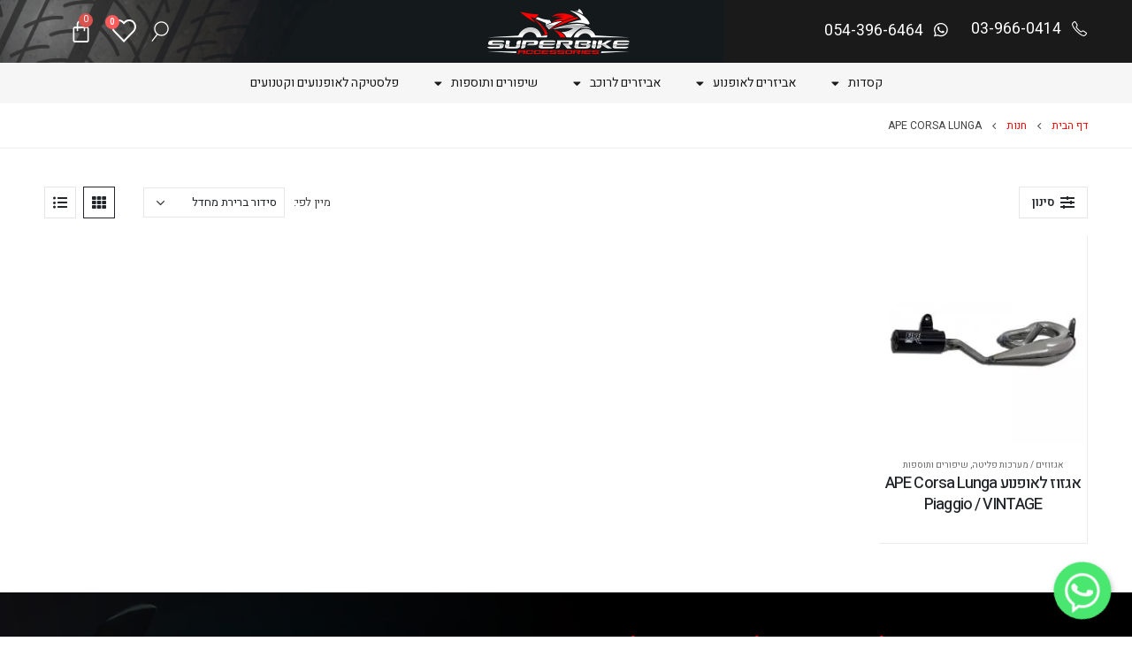

--- FILE ---
content_type: text/html; charset=UTF-8
request_url: https://superbike.co.il/model/ape-corsa-lunga/
body_size: 42764
content:
	<!DOCTYPE html>
	<html  dir="rtl" lang="he-IL" prefix="og: http://ogp.me/ns# fb: http://ogp.me/ns/fb#">
	<head>
		<meta http-equiv="X-UA-Compatible" content="IE=edge" />
		<meta http-equiv="Content-Type" content="text/html; charset=UTF-8" />
		<meta name="viewport" content="width=device-width, initial-scale=1, minimum-scale=1" />

		<link rel="profile" href="https://gmpg.org/xfn/11" />
		<link rel="pingback" href="https://superbike.co.il/xmlrpc.php" />
						<script>document.documentElement.className = document.documentElement.className + ' yes-js js_active js'</script>
				<meta name='robots' content='index, follow, max-image-preview:large, max-snippet:-1, max-video-preview:-1' />

	<!-- This site is optimized with the Yoast SEO plugin v21.0 - https://yoast.com/wordpress/plugins/seo/ -->
	<title>ארכיון APE Corsa Lunga - סופרבייק - אביזרים לאופנוע</title>
	<link rel="canonical" href="https://superbike.co.il/model/ape-corsa-lunga/" />
	<meta property="og:locale" content="he_IL" />
	<meta property="og:type" content="article" />
	<meta property="og:title" content="ארכיון APE Corsa Lunga - סופרבייק - אביזרים לאופנוע" />
	<meta property="og:url" content="https://superbike.co.il/model/ape-corsa-lunga/" />
	<meta property="og:site_name" content="סופרבייק - אביזרים לאופנוע" />
	<meta name="twitter:card" content="summary_large_image" />
	<script type="application/ld+json" class="yoast-schema-graph">{"@context":"https://schema.org","@graph":[{"@type":"CollectionPage","@id":"https://superbike.co.il/model/ape-corsa-lunga/","url":"https://superbike.co.il/model/ape-corsa-lunga/","name":"ארכיון APE Corsa Lunga - סופרבייק - אביזרים לאופנוע","isPartOf":{"@id":"https://superbike.co.il/#website"},"primaryImageOfPage":{"@id":"https://superbike.co.il/model/ape-corsa-lunga/#primaryimage"},"image":{"@id":"https://superbike.co.il/model/ape-corsa-lunga/#primaryimage"},"thumbnailUrl":"https://superbike.co.il/wp-content/uploads/2020/12/1eca8ede-db93-439b-b9d7-d22a3b65a588_Vintage_2.jpg","breadcrumb":{"@id":"https://superbike.co.il/model/ape-corsa-lunga/#breadcrumb"},"inLanguage":"he-IL"},{"@type":"ImageObject","inLanguage":"he-IL","@id":"https://superbike.co.il/model/ape-corsa-lunga/#primaryimage","url":"https://superbike.co.il/wp-content/uploads/2020/12/1eca8ede-db93-439b-b9d7-d22a3b65a588_Vintage_2.jpg","contentUrl":"https://superbike.co.il/wp-content/uploads/2020/12/1eca8ede-db93-439b-b9d7-d22a3b65a588_Vintage_2.jpg","width":1600,"height":700},{"@type":"BreadcrumbList","@id":"https://superbike.co.il/model/ape-corsa-lunga/#breadcrumb","itemListElement":[{"@type":"ListItem","position":1,"name":"Home","item":"https://superbike.co.il/"},{"@type":"ListItem","position":2,"name":"APE Corsa Lunga"}]},{"@type":"WebSite","@id":"https://superbike.co.il/#website","url":"https://superbike.co.il/","name":"סופרבייק - אביזרים לאופנוע","description":"יבוא ושיווק אביזרים לאופנוע וציוד לרוכב","potentialAction":[{"@type":"SearchAction","target":{"@type":"EntryPoint","urlTemplate":"https://superbike.co.il/?s={search_term_string}"},"query-input":"required name=search_term_string"}],"inLanguage":"he-IL"}]}</script>
	<!-- / Yoast SEO plugin. -->


<script type='application/javascript'>console.log('PixelYourSite PRO version 9.9.1');</script>
<link rel='dns-prefetch' href='//www.googletagmanager.com' />
<link rel='dns-prefetch' href='//cdn.enable.co.il' />
<link rel='dns-prefetch' href='//cdnjs.cloudflare.com' />

<link rel="alternate" type="application/rss+xml" title="סופרבייק - אביזרים לאופנוע &laquo; פיד‏" href="https://superbike.co.il/feed/" />
<link rel="alternate" type="application/rss+xml" title="סופרבייק - אביזרים לאופנוע &laquo; פיד תגובות‏" href="https://superbike.co.il/comments/feed/" />
<link rel="alternate" type="application/rss+xml" title="סופרבייק - אביזרים לאופנוע &laquo; פיד דגם APE Corsa Lunga" href="https://superbike.co.il/model/ape-corsa-lunga/feed/" />
		<link rel="shortcut icon" href="//superbike.co.il/wp-content/uploads/2020/12/favico.png" type="image/x-icon" />
				<link rel="apple-touch-icon" href="" />
				<link rel="apple-touch-icon" sizes="120x120" href="" />
				<link rel="apple-touch-icon" sizes="76x76" href="" />
				<link rel="apple-touch-icon" sizes="152x152" href="" />
		<style>
img.wp-smiley,
img.emoji {
	display: inline !important;
	border: none !important;
	box-shadow: none !important;
	height: 1em !important;
	width: 1em !important;
	margin: 0 0.07em !important;
	vertical-align: -0.1em !important;
	background: none !important;
	padding: 0 !important;
}
</style>
	<link rel='stylesheet' id='wp-block-library-rtl-css' href='https://superbike.co.il/wp-includes/css/dist/block-library/style-rtl.min.css?ver=6.3.7' media='all' />
<style id='wp-block-library-theme-inline-css'>
.wp-block-audio figcaption{color:#555;font-size:13px;text-align:center}.is-dark-theme .wp-block-audio figcaption{color:hsla(0,0%,100%,.65)}.wp-block-audio{margin:0 0 1em}.wp-block-code{border:1px solid #ccc;border-radius:4px;font-family:Menlo,Consolas,monaco,monospace;padding:.8em 1em}.wp-block-embed figcaption{color:#555;font-size:13px;text-align:center}.is-dark-theme .wp-block-embed figcaption{color:hsla(0,0%,100%,.65)}.wp-block-embed{margin:0 0 1em}.blocks-gallery-caption{color:#555;font-size:13px;text-align:center}.is-dark-theme .blocks-gallery-caption{color:hsla(0,0%,100%,.65)}.wp-block-image figcaption{color:#555;font-size:13px;text-align:center}.is-dark-theme .wp-block-image figcaption{color:hsla(0,0%,100%,.65)}.wp-block-image{margin:0 0 1em}.wp-block-pullquote{border-bottom:4px solid;border-top:4px solid;color:currentColor;margin-bottom:1.75em}.wp-block-pullquote cite,.wp-block-pullquote footer,.wp-block-pullquote__citation{color:currentColor;font-size:.8125em;font-style:normal;text-transform:uppercase}.wp-block-quote{border-left:.25em solid;margin:0 0 1.75em;padding-left:1em}.wp-block-quote cite,.wp-block-quote footer{color:currentColor;font-size:.8125em;font-style:normal;position:relative}.wp-block-quote.has-text-align-right{border-left:none;border-right:.25em solid;padding-left:0;padding-right:1em}.wp-block-quote.has-text-align-center{border:none;padding-left:0}.wp-block-quote.is-large,.wp-block-quote.is-style-large,.wp-block-quote.is-style-plain{border:none}.wp-block-search .wp-block-search__label{font-weight:700}.wp-block-search__button{border:1px solid #ccc;padding:.375em .625em}:where(.wp-block-group.has-background){padding:1.25em 2.375em}.wp-block-separator.has-css-opacity{opacity:.4}.wp-block-separator{border:none;border-bottom:2px solid;margin-left:auto;margin-right:auto}.wp-block-separator.has-alpha-channel-opacity{opacity:1}.wp-block-separator:not(.is-style-wide):not(.is-style-dots){width:100px}.wp-block-separator.has-background:not(.is-style-dots){border-bottom:none;height:1px}.wp-block-separator.has-background:not(.is-style-wide):not(.is-style-dots){height:2px}.wp-block-table{margin:0 0 1em}.wp-block-table td,.wp-block-table th{word-break:normal}.wp-block-table figcaption{color:#555;font-size:13px;text-align:center}.is-dark-theme .wp-block-table figcaption{color:hsla(0,0%,100%,.65)}.wp-block-video figcaption{color:#555;font-size:13px;text-align:center}.is-dark-theme .wp-block-video figcaption{color:hsla(0,0%,100%,.65)}.wp-block-video{margin:0 0 1em}.wp-block-template-part.has-background{margin-bottom:0;margin-top:0;padding:1.25em 2.375em}
</style>
<link data-minify="1" rel='stylesheet' id='wc-blocks-style-active-filters-rtl-css' href='https://superbike.co.il/wp-content/cache/min/1/wp-content/plugins/woocommerce/packages/woocommerce-blocks/build/active-filters-rtl.css?ver=1716114228' media='all' />
<link data-minify="1" rel='stylesheet' id='wc-blocks-style-add-to-cart-form-rtl-css' href='https://superbike.co.il/wp-content/cache/min/1/wp-content/plugins/woocommerce/packages/woocommerce-blocks/build/add-to-cart-form-rtl.css?ver=1716114228' media='all' />
<link data-minify="1" rel='stylesheet' id='wc-blocks-packages-style-rtl-css' href='https://superbike.co.il/wp-content/cache/min/1/wp-content/plugins/woocommerce/packages/woocommerce-blocks/build/packages-style-rtl.css?ver=1716114228' media='all' />
<link data-minify="1" rel='stylesheet' id='wc-blocks-style-all-products-rtl-css' href='https://superbike.co.il/wp-content/cache/min/1/wp-content/plugins/woocommerce/packages/woocommerce-blocks/build/all-products-rtl.css?ver=1716114228' media='all' />
<link data-minify="1" rel='stylesheet' id='wc-blocks-style-all-reviews-rtl-css' href='https://superbike.co.il/wp-content/cache/min/1/wp-content/plugins/woocommerce/packages/woocommerce-blocks/build/all-reviews-rtl.css?ver=1716114228' media='all' />
<link data-minify="1" rel='stylesheet' id='wc-blocks-style-attribute-filter-rtl-css' href='https://superbike.co.il/wp-content/cache/min/1/wp-content/plugins/woocommerce/packages/woocommerce-blocks/build/attribute-filter-rtl.css?ver=1716114228' media='all' />
<link data-minify="1" rel='stylesheet' id='wc-blocks-style-breadcrumbs-rtl-css' href='https://superbike.co.il/wp-content/cache/min/1/wp-content/plugins/woocommerce/packages/woocommerce-blocks/build/breadcrumbs-rtl.css?ver=1716114228' media='all' />
<link data-minify="1" rel='stylesheet' id='wc-blocks-style-catalog-sorting-rtl-css' href='https://superbike.co.il/wp-content/cache/min/1/wp-content/plugins/woocommerce/packages/woocommerce-blocks/build/catalog-sorting-rtl.css?ver=1716114228' media='all' />
<link data-minify="1" rel='stylesheet' id='wc-blocks-style-customer-account-rtl-css' href='https://superbike.co.il/wp-content/cache/min/1/wp-content/plugins/woocommerce/packages/woocommerce-blocks/build/customer-account-rtl.css?ver=1716114228' media='all' />
<link data-minify="1" rel='stylesheet' id='wc-blocks-style-featured-category-rtl-css' href='https://superbike.co.il/wp-content/cache/min/1/wp-content/plugins/woocommerce/packages/woocommerce-blocks/build/featured-category-rtl.css?ver=1716114228' media='all' />
<link data-minify="1" rel='stylesheet' id='wc-blocks-style-featured-product-rtl-css' href='https://superbike.co.il/wp-content/cache/min/1/wp-content/plugins/woocommerce/packages/woocommerce-blocks/build/featured-product-rtl.css?ver=1716114228' media='all' />
<link data-minify="1" rel='stylesheet' id='wc-blocks-style-mini-cart-rtl-css' href='https://superbike.co.il/wp-content/cache/min/1/wp-content/plugins/woocommerce/packages/woocommerce-blocks/build/mini-cart-rtl.css?ver=1716114229' media='all' />
<link data-minify="1" rel='stylesheet' id='wc-blocks-style-price-filter-rtl-css' href='https://superbike.co.il/wp-content/cache/min/1/wp-content/plugins/woocommerce/packages/woocommerce-blocks/build/price-filter-rtl.css?ver=1716114229' media='all' />
<link data-minify="1" rel='stylesheet' id='wc-blocks-style-product-add-to-cart-rtl-css' href='https://superbike.co.il/wp-content/cache/min/1/wp-content/plugins/woocommerce/packages/woocommerce-blocks/build/product-add-to-cart-rtl.css?ver=1716114229' media='all' />
<link data-minify="1" rel='stylesheet' id='wc-blocks-style-product-button-rtl-css' href='https://superbike.co.il/wp-content/cache/min/1/wp-content/plugins/woocommerce/packages/woocommerce-blocks/build/product-button-rtl.css?ver=1716114229' media='all' />
<link data-minify="1" rel='stylesheet' id='wc-blocks-style-product-categories-rtl-css' href='https://superbike.co.il/wp-content/cache/min/1/wp-content/plugins/woocommerce/packages/woocommerce-blocks/build/product-categories-rtl.css?ver=1716114229' media='all' />
<link data-minify="1" rel='stylesheet' id='wc-blocks-style-product-image-rtl-css' href='https://superbike.co.il/wp-content/cache/min/1/wp-content/plugins/woocommerce/packages/woocommerce-blocks/build/product-image-rtl.css?ver=1716114229' media='all' />
<link data-minify="1" rel='stylesheet' id='wc-blocks-style-product-image-gallery-rtl-css' href='https://superbike.co.il/wp-content/cache/min/1/wp-content/plugins/woocommerce/packages/woocommerce-blocks/build/product-image-gallery-rtl.css?ver=1716114229' media='all' />
<link data-minify="1" rel='stylesheet' id='wc-blocks-style-product-query-rtl-css' href='https://superbike.co.il/wp-content/cache/min/1/wp-content/plugins/woocommerce/packages/woocommerce-blocks/build/product-query-rtl.css?ver=1716114229' media='all' />
<link data-minify="1" rel='stylesheet' id='wc-blocks-style-product-results-count-rtl-css' href='https://superbike.co.il/wp-content/cache/min/1/wp-content/plugins/woocommerce/packages/woocommerce-blocks/build/product-results-count-rtl.css?ver=1716114229' media='all' />
<link data-minify="1" rel='stylesheet' id='wc-blocks-style-product-reviews-rtl-css' href='https://superbike.co.il/wp-content/cache/min/1/wp-content/plugins/woocommerce/packages/woocommerce-blocks/build/product-reviews-rtl.css?ver=1716114229' media='all' />
<link data-minify="1" rel='stylesheet' id='wc-blocks-style-product-sale-badge-rtl-css' href='https://superbike.co.il/wp-content/cache/min/1/wp-content/plugins/woocommerce/packages/woocommerce-blocks/build/product-sale-badge-rtl.css?ver=1716114229' media='all' />
<link data-minify="1" rel='stylesheet' id='wc-blocks-style-product-search-rtl-css' href='https://superbike.co.il/wp-content/cache/min/1/wp-content/plugins/woocommerce/packages/woocommerce-blocks/build/product-search-rtl.css?ver=1716114229' media='all' />
<link data-minify="1" rel='stylesheet' id='wc-blocks-style-product-sku-rtl-css' href='https://superbike.co.il/wp-content/cache/min/1/wp-content/plugins/woocommerce/packages/woocommerce-blocks/build/product-sku-rtl.css?ver=1716114229' media='all' />
<link data-minify="1" rel='stylesheet' id='wc-blocks-style-product-stock-indicator-rtl-css' href='https://superbike.co.il/wp-content/cache/min/1/wp-content/plugins/woocommerce/packages/woocommerce-blocks/build/product-stock-indicator-rtl.css?ver=1716114229' media='all' />
<link data-minify="1" rel='stylesheet' id='wc-blocks-style-product-summary-rtl-css' href='https://superbike.co.il/wp-content/cache/min/1/wp-content/plugins/woocommerce/packages/woocommerce-blocks/build/product-summary-rtl.css?ver=1716114229' media='all' />
<link data-minify="1" rel='stylesheet' id='wc-blocks-style-product-title-rtl-css' href='https://superbike.co.il/wp-content/cache/min/1/wp-content/plugins/woocommerce/packages/woocommerce-blocks/build/product-title-rtl.css?ver=1716114229' media='all' />
<link data-minify="1" rel='stylesheet' id='wc-blocks-style-rating-filter-rtl-css' href='https://superbike.co.il/wp-content/cache/min/1/wp-content/plugins/woocommerce/packages/woocommerce-blocks/build/rating-filter-rtl.css?ver=1716114229' media='all' />
<link data-minify="1" rel='stylesheet' id='wc-blocks-style-reviews-by-category-rtl-css' href='https://superbike.co.il/wp-content/cache/min/1/wp-content/plugins/woocommerce/packages/woocommerce-blocks/build/reviews-by-category-rtl.css?ver=1716114229' media='all' />
<link data-minify="1" rel='stylesheet' id='wc-blocks-style-reviews-by-product-rtl-css' href='https://superbike.co.il/wp-content/cache/min/1/wp-content/plugins/woocommerce/packages/woocommerce-blocks/build/reviews-by-product-rtl.css?ver=1716114229' media='all' />
<link data-minify="1" rel='stylesheet' id='wc-blocks-style-product-details-rtl-css' href='https://superbike.co.il/wp-content/cache/min/1/wp-content/plugins/woocommerce/packages/woocommerce-blocks/build/product-details-rtl.css?ver=1716114229' media='all' />
<link data-minify="1" rel='stylesheet' id='wc-blocks-style-single-product-rtl-css' href='https://superbike.co.il/wp-content/cache/min/1/wp-content/plugins/woocommerce/packages/woocommerce-blocks/build/single-product-rtl.css?ver=1716114229' media='all' />
<link data-minify="1" rel='stylesheet' id='wc-blocks-style-stock-filter-rtl-css' href='https://superbike.co.il/wp-content/cache/min/1/wp-content/plugins/woocommerce/packages/woocommerce-blocks/build/stock-filter-rtl.css?ver=1716114229' media='all' />
<link data-minify="1" rel='stylesheet' id='wc-blocks-style-cart-rtl-css' href='https://superbike.co.il/wp-content/cache/min/1/wp-content/plugins/woocommerce/packages/woocommerce-blocks/build/cart-rtl.css?ver=1716114229' media='all' />
<link data-minify="1" rel='stylesheet' id='wc-blocks-style-checkout-rtl-css' href='https://superbike.co.il/wp-content/cache/min/1/wp-content/plugins/woocommerce/packages/woocommerce-blocks/build/checkout-rtl.css?ver=1716114229' media='all' />
<link data-minify="1" rel='stylesheet' id='wc-blocks-style-mini-cart-contents-rtl-css' href='https://superbike.co.il/wp-content/cache/min/1/wp-content/plugins/woocommerce/packages/woocommerce-blocks/build/mini-cart-contents-rtl.css?ver=1716114229' media='all' />
<link data-minify="1" rel='stylesheet' id='yith-wcan-shortcodes-css' href='https://superbike.co.il/wp-content/cache/min/1/wp-content/plugins/yith-woocommerce-ajax-navigation/assets/css/shortcodes.css?ver=1716114229' media='all' />
<style id='yith-wcan-shortcodes-inline-css'>
:root{
	--yith-wcan-filters_colors_titles: #434343;
	--yith-wcan-filters_colors_background: #FFFFFF;
	--yith-wcan-filters_colors_accent: #A7144C;
	--yith-wcan-filters_colors_accent_r: 167;
	--yith-wcan-filters_colors_accent_g: 20;
	--yith-wcan-filters_colors_accent_b: 76;
	--yith-wcan-color_swatches_border_radius: 100%;
	--yith-wcan-color_swatches_size: 30px;
	--yith-wcan-labels_style_background: #FFFFFF;
	--yith-wcan-labels_style_background_hover: #A7144C;
	--yith-wcan-labels_style_background_active: #A7144C;
	--yith-wcan-labels_style_text: #434343;
	--yith-wcan-labels_style_text_hover: #FFFFFF;
	--yith-wcan-labels_style_text_active: #FFFFFF;
	--yith-wcan-anchors_style_text: #434343;
	--yith-wcan-anchors_style_text_hover: #A7144C;
	--yith-wcan-anchors_style_text_active: #A7144C;
}
</style>
<link data-minify="1" rel='stylesheet' id='jquery-selectBox-css' href='https://superbike.co.il/wp-content/cache/min/1/wp-content/plugins/yith-woocommerce-wishlist/assets/css/jquery.selectBox.css?ver=1716114229' media='all' />
<link data-minify="1" rel='stylesheet' id='woocommerce_prettyPhoto_css-rtl-css' href='https://superbike.co.il/wp-content/cache/min/1/wp-content/plugins/woocommerce/assets/css/prettyPhoto-rtl.css?ver=1716114229' media='all' />
<link data-minify="1" rel='stylesheet' id='yith-wcwl-main-css' href='https://superbike.co.il/wp-content/cache/min/1/wp-content/plugins/yith-woocommerce-wishlist/assets/css/style.css?ver=1716114229' media='all' />
<style id='yith-wcwl-main-inline-css'>
.yith-wcwl-share .share-links a{color: #FFFFFF;}.yith-wcwl-share .share-links a:hover{color: #FFFFFF;}.yith-wcwl-share a.facebook{background: #39599E; background-color: #39599E;}.yith-wcwl-share a.facebook:hover{background: #595A5A; background-color: #595A5A;}.yith-wcwl-share a.twitter{background: #45AFE2; background-color: #45AFE2;}.yith-wcwl-share a.twitter:hover{background: #595A5A; background-color: #595A5A;}.yith-wcwl-share a.pinterest{background: #AB2E31; background-color: #AB2E31;}.yith-wcwl-share a.pinterest:hover{background: #595A5A; background-color: #595A5A;}.yith-wcwl-share a.email{background: #FBB102; background-color: #FBB102;}.yith-wcwl-share a.email:hover{background: #595A5A; background-color: #595A5A;}.yith-wcwl-share a.whatsapp{background: #00A901; background-color: #00A901;}.yith-wcwl-share a.whatsapp:hover{background: #595A5A; background-color: #595A5A;}
</style>
<link data-minify="1" rel='stylesheet' id='jet-engine-frontend-css' href='https://superbike.co.il/wp-content/cache/min/1/wp-content/plugins/jet-engine/assets/css/frontend.css?ver=1716114229' media='all' />
<style id='classic-theme-styles-inline-css'>
/*! This file is auto-generated */
.wp-block-button__link{color:#fff;background-color:#32373c;border-radius:9999px;box-shadow:none;text-decoration:none;padding:calc(.667em + 2px) calc(1.333em + 2px);font-size:1.125em}.wp-block-file__button{background:#32373c;color:#fff;text-decoration:none}
</style>
<style id='global-styles-inline-css'>
body{--wp--preset--color--black: #000000;--wp--preset--color--cyan-bluish-gray: #abb8c3;--wp--preset--color--white: #ffffff;--wp--preset--color--pale-pink: #f78da7;--wp--preset--color--vivid-red: #cf2e2e;--wp--preset--color--luminous-vivid-orange: #ff6900;--wp--preset--color--luminous-vivid-amber: #fcb900;--wp--preset--color--light-green-cyan: #7bdcb5;--wp--preset--color--vivid-green-cyan: #00d084;--wp--preset--color--pale-cyan-blue: #8ed1fc;--wp--preset--color--vivid-cyan-blue: #0693e3;--wp--preset--color--vivid-purple: #9b51e0;--wp--preset--color--primary: #ff0000;--wp--preset--color--secondary: #bc0000;--wp--preset--color--tertiary: #2baab1;--wp--preset--color--quaternary: #000000;--wp--preset--color--dark: #222529;--wp--preset--color--light: #ffffff;--wp--preset--gradient--vivid-cyan-blue-to-vivid-purple: linear-gradient(135deg,rgba(6,147,227,1) 0%,rgb(155,81,224) 100%);--wp--preset--gradient--light-green-cyan-to-vivid-green-cyan: linear-gradient(135deg,rgb(122,220,180) 0%,rgb(0,208,130) 100%);--wp--preset--gradient--luminous-vivid-amber-to-luminous-vivid-orange: linear-gradient(135deg,rgba(252,185,0,1) 0%,rgba(255,105,0,1) 100%);--wp--preset--gradient--luminous-vivid-orange-to-vivid-red: linear-gradient(135deg,rgba(255,105,0,1) 0%,rgb(207,46,46) 100%);--wp--preset--gradient--very-light-gray-to-cyan-bluish-gray: linear-gradient(135deg,rgb(238,238,238) 0%,rgb(169,184,195) 100%);--wp--preset--gradient--cool-to-warm-spectrum: linear-gradient(135deg,rgb(74,234,220) 0%,rgb(151,120,209) 20%,rgb(207,42,186) 40%,rgb(238,44,130) 60%,rgb(251,105,98) 80%,rgb(254,248,76) 100%);--wp--preset--gradient--blush-light-purple: linear-gradient(135deg,rgb(255,206,236) 0%,rgb(152,150,240) 100%);--wp--preset--gradient--blush-bordeaux: linear-gradient(135deg,rgb(254,205,165) 0%,rgb(254,45,45) 50%,rgb(107,0,62) 100%);--wp--preset--gradient--luminous-dusk: linear-gradient(135deg,rgb(255,203,112) 0%,rgb(199,81,192) 50%,rgb(65,88,208) 100%);--wp--preset--gradient--pale-ocean: linear-gradient(135deg,rgb(255,245,203) 0%,rgb(182,227,212) 50%,rgb(51,167,181) 100%);--wp--preset--gradient--electric-grass: linear-gradient(135deg,rgb(202,248,128) 0%,rgb(113,206,126) 100%);--wp--preset--gradient--midnight: linear-gradient(135deg,rgb(2,3,129) 0%,rgb(40,116,252) 100%);--wp--preset--font-size--small: 13px;--wp--preset--font-size--medium: 20px;--wp--preset--font-size--large: 36px;--wp--preset--font-size--x-large: 42px;--wp--preset--spacing--20: 0.44rem;--wp--preset--spacing--30: 0.67rem;--wp--preset--spacing--40: 1rem;--wp--preset--spacing--50: 1.5rem;--wp--preset--spacing--60: 2.25rem;--wp--preset--spacing--70: 3.38rem;--wp--preset--spacing--80: 5.06rem;--wp--preset--shadow--natural: 6px 6px 9px rgba(0, 0, 0, 0.2);--wp--preset--shadow--deep: 12px 12px 50px rgba(0, 0, 0, 0.4);--wp--preset--shadow--sharp: 6px 6px 0px rgba(0, 0, 0, 0.2);--wp--preset--shadow--outlined: 6px 6px 0px -3px rgba(255, 255, 255, 1), 6px 6px rgba(0, 0, 0, 1);--wp--preset--shadow--crisp: 6px 6px 0px rgba(0, 0, 0, 1);}:where(.is-layout-flex){gap: 0.5em;}:where(.is-layout-grid){gap: 0.5em;}body .is-layout-flow > .alignleft{float: left;margin-inline-start: 0;margin-inline-end: 2em;}body .is-layout-flow > .alignright{float: right;margin-inline-start: 2em;margin-inline-end: 0;}body .is-layout-flow > .aligncenter{margin-left: auto !important;margin-right: auto !important;}body .is-layout-constrained > .alignleft{float: left;margin-inline-start: 0;margin-inline-end: 2em;}body .is-layout-constrained > .alignright{float: right;margin-inline-start: 2em;margin-inline-end: 0;}body .is-layout-constrained > .aligncenter{margin-left: auto !important;margin-right: auto !important;}body .is-layout-constrained > :where(:not(.alignleft):not(.alignright):not(.alignfull)){max-width: var(--wp--style--global--content-size);margin-left: auto !important;margin-right: auto !important;}body .is-layout-constrained > .alignwide{max-width: var(--wp--style--global--wide-size);}body .is-layout-flex{display: flex;}body .is-layout-flex{flex-wrap: wrap;align-items: center;}body .is-layout-flex > *{margin: 0;}body .is-layout-grid{display: grid;}body .is-layout-grid > *{margin: 0;}:where(.wp-block-columns.is-layout-flex){gap: 2em;}:where(.wp-block-columns.is-layout-grid){gap: 2em;}:where(.wp-block-post-template.is-layout-flex){gap: 1.25em;}:where(.wp-block-post-template.is-layout-grid){gap: 1.25em;}.has-black-color{color: var(--wp--preset--color--black) !important;}.has-cyan-bluish-gray-color{color: var(--wp--preset--color--cyan-bluish-gray) !important;}.has-white-color{color: var(--wp--preset--color--white) !important;}.has-pale-pink-color{color: var(--wp--preset--color--pale-pink) !important;}.has-vivid-red-color{color: var(--wp--preset--color--vivid-red) !important;}.has-luminous-vivid-orange-color{color: var(--wp--preset--color--luminous-vivid-orange) !important;}.has-luminous-vivid-amber-color{color: var(--wp--preset--color--luminous-vivid-amber) !important;}.has-light-green-cyan-color{color: var(--wp--preset--color--light-green-cyan) !important;}.has-vivid-green-cyan-color{color: var(--wp--preset--color--vivid-green-cyan) !important;}.has-pale-cyan-blue-color{color: var(--wp--preset--color--pale-cyan-blue) !important;}.has-vivid-cyan-blue-color{color: var(--wp--preset--color--vivid-cyan-blue) !important;}.has-vivid-purple-color{color: var(--wp--preset--color--vivid-purple) !important;}.has-black-background-color{background-color: var(--wp--preset--color--black) !important;}.has-cyan-bluish-gray-background-color{background-color: var(--wp--preset--color--cyan-bluish-gray) !important;}.has-white-background-color{background-color: var(--wp--preset--color--white) !important;}.has-pale-pink-background-color{background-color: var(--wp--preset--color--pale-pink) !important;}.has-vivid-red-background-color{background-color: var(--wp--preset--color--vivid-red) !important;}.has-luminous-vivid-orange-background-color{background-color: var(--wp--preset--color--luminous-vivid-orange) !important;}.has-luminous-vivid-amber-background-color{background-color: var(--wp--preset--color--luminous-vivid-amber) !important;}.has-light-green-cyan-background-color{background-color: var(--wp--preset--color--light-green-cyan) !important;}.has-vivid-green-cyan-background-color{background-color: var(--wp--preset--color--vivid-green-cyan) !important;}.has-pale-cyan-blue-background-color{background-color: var(--wp--preset--color--pale-cyan-blue) !important;}.has-vivid-cyan-blue-background-color{background-color: var(--wp--preset--color--vivid-cyan-blue) !important;}.has-vivid-purple-background-color{background-color: var(--wp--preset--color--vivid-purple) !important;}.has-black-border-color{border-color: var(--wp--preset--color--black) !important;}.has-cyan-bluish-gray-border-color{border-color: var(--wp--preset--color--cyan-bluish-gray) !important;}.has-white-border-color{border-color: var(--wp--preset--color--white) !important;}.has-pale-pink-border-color{border-color: var(--wp--preset--color--pale-pink) !important;}.has-vivid-red-border-color{border-color: var(--wp--preset--color--vivid-red) !important;}.has-luminous-vivid-orange-border-color{border-color: var(--wp--preset--color--luminous-vivid-orange) !important;}.has-luminous-vivid-amber-border-color{border-color: var(--wp--preset--color--luminous-vivid-amber) !important;}.has-light-green-cyan-border-color{border-color: var(--wp--preset--color--light-green-cyan) !important;}.has-vivid-green-cyan-border-color{border-color: var(--wp--preset--color--vivid-green-cyan) !important;}.has-pale-cyan-blue-border-color{border-color: var(--wp--preset--color--pale-cyan-blue) !important;}.has-vivid-cyan-blue-border-color{border-color: var(--wp--preset--color--vivid-cyan-blue) !important;}.has-vivid-purple-border-color{border-color: var(--wp--preset--color--vivid-purple) !important;}.has-vivid-cyan-blue-to-vivid-purple-gradient-background{background: var(--wp--preset--gradient--vivid-cyan-blue-to-vivid-purple) !important;}.has-light-green-cyan-to-vivid-green-cyan-gradient-background{background: var(--wp--preset--gradient--light-green-cyan-to-vivid-green-cyan) !important;}.has-luminous-vivid-amber-to-luminous-vivid-orange-gradient-background{background: var(--wp--preset--gradient--luminous-vivid-amber-to-luminous-vivid-orange) !important;}.has-luminous-vivid-orange-to-vivid-red-gradient-background{background: var(--wp--preset--gradient--luminous-vivid-orange-to-vivid-red) !important;}.has-very-light-gray-to-cyan-bluish-gray-gradient-background{background: var(--wp--preset--gradient--very-light-gray-to-cyan-bluish-gray) !important;}.has-cool-to-warm-spectrum-gradient-background{background: var(--wp--preset--gradient--cool-to-warm-spectrum) !important;}.has-blush-light-purple-gradient-background{background: var(--wp--preset--gradient--blush-light-purple) !important;}.has-blush-bordeaux-gradient-background{background: var(--wp--preset--gradient--blush-bordeaux) !important;}.has-luminous-dusk-gradient-background{background: var(--wp--preset--gradient--luminous-dusk) !important;}.has-pale-ocean-gradient-background{background: var(--wp--preset--gradient--pale-ocean) !important;}.has-electric-grass-gradient-background{background: var(--wp--preset--gradient--electric-grass) !important;}.has-midnight-gradient-background{background: var(--wp--preset--gradient--midnight) !important;}.has-small-font-size{font-size: var(--wp--preset--font-size--small) !important;}.has-medium-font-size{font-size: var(--wp--preset--font-size--medium) !important;}.has-large-font-size{font-size: var(--wp--preset--font-size--large) !important;}.has-x-large-font-size{font-size: var(--wp--preset--font-size--x-large) !important;}
.wp-block-navigation a:where(:not(.wp-element-button)){color: inherit;}
:where(.wp-block-post-template.is-layout-flex){gap: 1.25em;}:where(.wp-block-post-template.is-layout-grid){gap: 1.25em;}
:where(.wp-block-columns.is-layout-flex){gap: 2em;}:where(.wp-block-columns.is-layout-grid){gap: 2em;}
.wp-block-pullquote{font-size: 1.5em;line-height: 1.6;}
</style>
<link rel='stylesheet' id='chaty-css-css' href='https://superbike.co.il/wp-content/plugins/chaty-pro/css/chaty-front.min.css?ver=3.0.81636641702' media='all' />
<link rel='stylesheet' id='senzey-poster-css' href='https://superbike.co.il/wp-content/plugins/senzey-poster/public/css/senzey-poster-public.css?ver=2.1.1' media='all' />
<style id='woocommerce-inline-inline-css'>
.woocommerce form .form-row .required { visibility: visible; }
</style>
<link data-minify="1" rel='stylesheet' id='form-design-sytle-css' href='https://superbike.co.il/wp-content/cache/min/1/wp-content/plugins/meshulam-payment-gateway/assets/css/form-design.css?ver=1716114229' media='all' />
<link data-minify="1" rel='stylesheet' id='meshulam-pay-sytle-css' href='https://superbike.co.il/wp-content/cache/min/1/wp-content/plugins/meshulam-payment-gateway/assets/css/meshulam_pay_style.css?ver=1716114229' media='all' />
<link data-minify="1" rel='stylesheet' id='meshulam-sytle-css' href='https://superbike.co.il/wp-content/cache/min/1/wp-content/plugins/meshulam-payment-gateway/assets/css/meshulam_sytle.css?ver=1716114229' media='all' />
<link data-minify="1" rel='stylesheet' id='bit_payment_css-css' href='https://superbike.co.il/wp-content/cache/min/1/wp-content/plugins/meshulam-payment-gateway/assets/css/bit_pay_style.css?ver=1716114229' media='all' />
<link data-minify="1" rel='stylesheet' id='bit_payment_font_awesome-css' href='https://superbike.co.il/wp-content/cache/min/1/ajax/libs/font-awesome/4.7.0/css/font-awesome.min.css?ver=1716114229' media='all' />
<link data-minify="1" rel='stylesheet' id='yith-wcan-frontend-css' href='https://superbike.co.il/wp-content/cache/min/1/wp-content/plugins/yith-woocommerce-ajax-navigation/assets/css/frontend.css?ver=1716114634' media='all' />
<link data-minify="1" rel='stylesheet' id='elementor-icons-css' href='https://superbike.co.il/wp-content/cache/min/1/wp-content/plugins/elementor/assets/lib/eicons/css/elementor-icons.min.css?ver=1716114229' media='all' />
<link rel='stylesheet' id='elementor-frontend-css' href='https://superbike.co.il/wp-content/uploads/elementor/css/custom-frontend-rtl.min.css?ver=1693206424' media='all' />
<link rel='stylesheet' id='swiper-css' href='https://superbike.co.il/wp-content/plugins/elementor/assets/lib/swiper/css/swiper.min.css?ver=5.3.6' media='all' />
<link rel='stylesheet' id='elementor-post-1232-css' href='https://superbike.co.il/wp-content/uploads/elementor/css/post-1232.css?ver=1693206424' media='all' />
<link rel='stylesheet' id='elementor-pro-css' href='https://superbike.co.il/wp-content/uploads/elementor/css/custom-pro-frontend-rtl.min.css?ver=1693206425' media='all' />
<link rel='stylesheet' id='elementor-global-css' href='https://superbike.co.il/wp-content/uploads/elementor/css/global.css?ver=1693206425' media='all' />
<link rel='stylesheet' id='elementor-post-12823-css' href='https://superbike.co.il/wp-content/uploads/elementor/css/post-12823.css?ver=1693206426' media='all' />
<link data-minify="1" rel='stylesheet' id='wp_reward_tooltip_style-css' href='https://superbike.co.il/wp-content/cache/min/1/wp-content/plugins/rewardsystem/assets/css/tipsy.css?ver=1716114229' media='all' />
<link rel='stylesheet' id='jquery-ui-style-css' href='https://superbike.co.il/wp-content/plugins/woocommerce/assets/css/jquery-ui/jquery-ui.min.css?ver=8.0.2' media='all' />
<link data-minify="1" rel='stylesheet' id='fp-srp-style-css' href='https://superbike.co.il/wp-content/cache/min/1/wp-content/plugins/rewardsystem/assets/css/style.css?ver=1716114229' media='' />
<link data-minify="1" rel='stylesheet' id='wp_reward_footable_css-css' href='https://superbike.co.il/wp-content/cache/min/1/wp-content/plugins/rewardsystem/assets/css/footable.core.css?ver=1716114229' media='' />
<link data-minify="1" rel='stylesheet' id='wp_reward_bootstrap_css-css' href='https://superbike.co.il/wp-content/cache/min/1/wp-content/plugins/rewardsystem/assets/css/bootstrap.css?ver=1716114229' media='' />
<link data-minify="1" rel='stylesheet' id='select2-css' href='https://superbike.co.il/wp-content/cache/min/1/wp-content/plugins/woocommerce/assets/css/select2.css?ver=1716114229' media='all' />
<style id='fp-srp-inline-style-inline-css'>
#generate_referral_field { }  #rs_redeem_voucher_code { }  #ref_generate_now { }  #rs_submit_redeem_voucher { }.rs_subscriptionoption h3 { }.rs_social_sharing_buttons{};.rs_social_sharing_success_message#generate_referral_field { }  #rs_redeem_voucher_code { }  #ref_generate_now { }  #rs_submit_redeem_voucher { }.rs_subscriptionoption h3 { }#rs_refer_a_friend_form { } #rs_friend_name { } #rs_friend_email { } #rs_friend_subject { } #rs_your_message { } #rs_refer_submit { }#encashing_form{}
.rs_encash_points_value{}
.error{color:#ED0514;}
.rs_encash_points_reason{}
.rs_encash_payment_method{}
.rs_encash_paypal_address{}
.rs_encash_custom_payment_option_value{}
.rs_encash_submit{}
#rs_encash_submit_button{}
.success_info{}
#encash_form_success_info{}#generate_referral_field { }  #rs_redeem_voucher_code { }  #ref_generate_now { }  #rs_submit_redeem_voucher { }.rs_subscriptionoption h3 { }.rs_social_sharing_buttons{};.rs_social_sharing_success_message#generate_referral_field { }  #rs_redeem_voucher_code { }  #ref_generate_now { }  #rs_submit_redeem_voucher { }.rs_subscriptionoption h3 { }#rs_refer_a_friend_form { } #rs_friend_name { } #rs_friend_email { } #rs_friend_subject { } #rs_your_message { } #rs_refer_submit { }#encashing_form{}
.rs_encash_points_value{}
.error{color:#ED0514;}
.rs_encash_points_reason{}
.rs_encash_payment_method{}
.rs_encash_paypal_address{}
.rs_encash_custom_payment_option_value{}
.rs_encash_submit{}
#rs_encash_submit_button{}
.success_info{}
#encash_form_success_info{}#generate_referral_field { }  #rs_redeem_voucher_code { }  #ref_generate_now { }  #rs_submit_redeem_voucher { }.rs_subscriptionoption h3 { }.rs_social_sharing_buttons{};.rs_social_sharing_success_message#generate_referral_field { }  #rs_redeem_voucher_code { }  #ref_generate_now { }  #rs_submit_redeem_voucher { }.rs_subscriptionoption h3 { }#rs_refer_a_friend_form { } #rs_friend_name { } #rs_friend_email { } #rs_friend_subject { } #rs_your_message { } #rs_refer_submit { }#encashing_form{}
.rs_encash_points_value{}
.error{color:#ED0514;}
.rs_encash_points_reason{}
.rs_encash_payment_method{}
.rs_encash_paypal_address{}
.rs_encash_custom_payment_option_value{}
.rs_encash_submit{}
#rs_encash_submit_button{}
.success_info{}
#encash_form_success_info{}#generate_referral_field { }  #rs_redeem_voucher_code { }  #ref_generate_now { }  #rs_submit_redeem_voucher { }.rs_subscriptionoption h3 { }.rs_social_sharing_buttons{};.rs_social_sharing_success_message#generate_referral_field { }  #rs_redeem_voucher_code { }  #ref_generate_now { }  #rs_submit_redeem_voucher { }.rs_subscriptionoption h3 { }#rs_refer_a_friend_form { } #rs_friend_name { } #rs_friend_email { } #rs_friend_subject { } #rs_your_message { } #rs_refer_submit { }#encashing_form{}
.rs_encash_points_value{}
.error{color:#ED0514;}
.rs_encash_points_reason{}
.rs_encash_payment_method{}
.rs_encash_paypal_address{}
.rs_encash_custom_payment_option_value{}
.rs_encash_submit{}
#rs_encash_submit_button{}
.success_info{}
#encash_form_success_info{}#generate_referral_field { }  #rs_redeem_voucher_code { }  #ref_generate_now { }  #rs_submit_redeem_voucher { }.rs_subscriptionoption h3 { }.rs_social_sharing_buttons{};.rs_social_sharing_success_message#generate_referral_field { }  #rs_redeem_voucher_code { }  #ref_generate_now { }  #rs_submit_redeem_voucher { }.rs_subscriptionoption h3 { }#rs_refer_a_friend_form { } #rs_friend_name { } #rs_friend_email { } #rs_friend_subject { } #rs_your_message { } #rs_refer_submit { }#encashing_form{}
.rs_encash_points_value{}
.error{color:#ED0514;}
.rs_encash_points_reason{}
.rs_encash_payment_method{}
.rs_encash_paypal_address{}
.rs_encash_custom_payment_option_value{}
.rs_encash_submit{}
#rs_encash_submit_button{}
.success_info{}
#encash_form_success_info{}#generate_referral_field { }  #rs_redeem_voucher_code { }  #ref_generate_now { }  #rs_submit_redeem_voucher { }.rs_subscriptionoption h3 { }.rs_social_sharing_buttons{};.rs_social_sharing_success_message#generate_referral_field { }  #rs_redeem_voucher_code { }  #ref_generate_now { }  #rs_submit_redeem_voucher { }.rs_subscriptionoption h3 { }#rs_refer_a_friend_form { } #rs_friend_name { } #rs_friend_email { } #rs_friend_subject { } #rs_your_message { } #rs_refer_submit { }#encashing_form{}
.rs_encash_points_value{}
.error{color:#ED0514;}
.rs_encash_points_reason{}
.rs_encash_payment_method{}
.rs_encash_paypal_address{}
.rs_encash_custom_payment_option_value{}
.rs_encash_submit{}
#rs_encash_submit_button{}
.success_info{}
#encash_form_success_info{}#generate_referral_field { }  #rs_redeem_voucher_code { }  #ref_generate_now { }  #rs_submit_redeem_voucher { }.rs_subscriptionoption h3 { }.rs_social_sharing_buttons{};.rs_social_sharing_success_message#generate_referral_field { }  #rs_redeem_voucher_code { }  #ref_generate_now { }  #rs_submit_redeem_voucher { }.rs_subscriptionoption h3 { }#rs_refer_a_friend_form { } #rs_friend_name { } #rs_friend_email { } #rs_friend_subject { } #rs_your_message { } #rs_refer_submit { }#encashing_form{}
.rs_encash_points_value{}
.error{color:#ED0514;}
.rs_encash_points_reason{}
.rs_encash_payment_method{}
.rs_encash_paypal_address{}
.rs_encash_custom_payment_option_value{}
.rs_encash_submit{}
#rs_encash_submit_button{}
.success_info{}
#encash_form_success_info{}#generate_referral_field { }  #rs_redeem_voucher_code { }  #ref_generate_now { }  #rs_submit_redeem_voucher { }.rs_subscriptionoption h3 { }.rs_social_sharing_buttons{};.rs_social_sharing_success_message#generate_referral_field { }  #rs_redeem_voucher_code { }  #ref_generate_now { }  #rs_submit_redeem_voucher { }.rs_subscriptionoption h3 { }#rs_refer_a_friend_form { } #rs_friend_name { } #rs_friend_email { } #rs_friend_subject { } #rs_your_message { } #rs_refer_submit { }#encashing_form{}
.rs_encash_points_value{}
.error{color:#ED0514;}
.rs_encash_points_reason{}
.rs_encash_payment_method{}
.rs_encash_paypal_address{}
.rs_encash_custom_payment_option_value{}
.rs_encash_submit{}
#rs_encash_submit_button{}
.success_info{}
#encash_form_success_info{}#generate_referral_field { }  #rs_redeem_voucher_code { }  #ref_generate_now { }  #rs_submit_redeem_voucher { }.rs_subscriptionoption h3 { }.rs_social_sharing_buttons{};.rs_social_sharing_success_message#generate_referral_field { }  #rs_redeem_voucher_code { }  #ref_generate_now { }  #rs_submit_redeem_voucher { }.rs_subscriptionoption h3 { }#rs_refer_a_friend_form { } #rs_friend_name { } #rs_friend_email { } #rs_friend_subject { } #rs_your_message { } #rs_refer_submit { }#encashing_form{}
.rs_encash_points_value{}
.error{color:#ED0514;}
.rs_encash_points_reason{}
.rs_encash_payment_method{}
.rs_encash_paypal_address{}
.rs_encash_custom_payment_option_value{}
.rs_encash_submit{}
#rs_encash_submit_button{}
.success_info{}
#encash_form_success_info{}#generate_referral_field { }  #rs_redeem_voucher_code { }  #ref_generate_now { }  #rs_submit_redeem_voucher { }.rs_subscriptionoption h3 { }.rs_social_sharing_buttons{};.rs_social_sharing_success_message#generate_referral_field { }  #rs_redeem_voucher_code { }  #ref_generate_now { }  #rs_submit_redeem_voucher { }.rs_subscriptionoption h3 { }#rs_refer_a_friend_form { } #rs_friend_name { } #rs_friend_email { } #rs_friend_subject { } #rs_your_message { } #rs_refer_submit { }#encashing_form{}
.rs_encash_points_value{}
.error{color:#ED0514;}
.rs_encash_points_reason{}
.rs_encash_payment_method{}
.rs_encash_paypal_address{}
.rs_encash_custom_payment_option_value{}
.rs_encash_submit{}
#rs_encash_submit_button{}
.success_info{}
#encash_form_success_info{}#generate_referral_field { }  #rs_redeem_voucher_code { }  #ref_generate_now { }  #rs_submit_redeem_voucher { }.rs_subscriptionoption h3 { }.rs_social_sharing_buttons{};.rs_social_sharing_success_message#generate_referral_field { }  #rs_redeem_voucher_code { }  #ref_generate_now { }  #rs_submit_redeem_voucher { }.rs_subscriptionoption h3 { }#rs_refer_a_friend_form { } #rs_friend_name { } #rs_friend_email { } #rs_friend_subject { } #rs_your_message { } #rs_refer_submit { }#encashing_form{}
.rs_encash_points_value{}
.error{color:#ED0514;}
.rs_encash_points_reason{}
.rs_encash_payment_method{}
.rs_encash_paypal_address{}
.rs_encash_custom_payment_option_value{}
.rs_encash_submit{}
#rs_encash_submit_button{}
.success_info{}
#encash_form_success_info{}#generate_referral_field { }  #rs_redeem_voucher_code { }  #ref_generate_now { }  #rs_submit_redeem_voucher { }.rs_subscriptionoption h3 { }.rs_social_sharing_buttons{};.rs_social_sharing_success_message#generate_referral_field { }  #rs_redeem_voucher_code { }  #ref_generate_now { }  #rs_submit_redeem_voucher { }.rs_subscriptionoption h3 { }#rs_refer_a_friend_form { } #rs_friend_name { } #rs_friend_email { } #rs_friend_subject { } #rs_your_message { } #rs_refer_submit { }#encashing_form{}
.rs_encash_points_value{}
.error{color:#ED0514;}
.rs_encash_points_reason{}
.rs_encash_payment_method{}
.rs_encash_paypal_address{}
.rs_encash_custom_payment_option_value{}
.rs_encash_submit{}
#rs_encash_submit_button{}
.success_info{}
#encash_form_success_info{}#generate_referral_field { }  #rs_redeem_voucher_code { }  #ref_generate_now { }  #rs_submit_redeem_voucher { }.rs_subscriptionoption h3 { }.rs_social_sharing_buttons{};.rs_social_sharing_success_message#generate_referral_field { }  #rs_redeem_voucher_code { }  #ref_generate_now { }  #rs_submit_redeem_voucher { }.rs_subscriptionoption h3 { }#rs_refer_a_friend_form { } #rs_friend_name { } #rs_friend_email { } #rs_friend_subject { } #rs_your_message { } #rs_refer_submit { }#encashing_form{}
.rs_encash_points_value{}
.error{color:#ED0514;}
.rs_encash_points_reason{}
.rs_encash_payment_method{}
.rs_encash_paypal_address{}
.rs_encash_custom_payment_option_value{}
.rs_encash_submit{}
#rs_encash_submit_button{}
.success_info{}
#encash_form_success_info{}#generate_referral_field { }  #rs_redeem_voucher_code { }  #ref_generate_now { }  #rs_submit_redeem_voucher { }.rs_subscriptionoption h3 { }.rs_social_sharing_buttons{};.rs_social_sharing_success_message#generate_referral_field { }  #rs_redeem_voucher_code { }  #ref_generate_now { }  #rs_submit_redeem_voucher { }.rs_subscriptionoption h3 { }#rs_refer_a_friend_form { } #rs_friend_name { } #rs_friend_email { } #rs_friend_subject { } #rs_your_message { } #rs_refer_submit { }#encashing_form{}
.rs_encash_points_value{}
.error{color:#ED0514;}
.rs_encash_points_reason{}
.rs_encash_payment_method{}
.rs_encash_paypal_address{}
.rs_encash_custom_payment_option_value{}
.rs_encash_submit{}
#rs_encash_submit_button{}
.success_info{}
#encash_form_success_info{}#generate_referral_field { }  #rs_redeem_voucher_code { }  #ref_generate_now { }  #rs_submit_redeem_voucher { }.rs_subscriptionoption h3 { }.rs_social_sharing_buttons{};.rs_social_sharing_success_message#generate_referral_field { }  #rs_redeem_voucher_code { }  #ref_generate_now { }  #rs_submit_redeem_voucher { }.rs_subscriptionoption h3 { }#rs_refer_a_friend_form { } #rs_friend_name { } #rs_friend_email { } #rs_friend_subject { } #rs_your_message { } #rs_refer_submit { }#encashing_form{}
.rs_encash_points_value{}
.error{color:#ED0514;}
.rs_encash_points_reason{}
.rs_encash_payment_method{}
.rs_encash_paypal_address{}
.rs_encash_custom_payment_option_value{}
.rs_encash_submit{}
#rs_encash_submit_button{}
.success_info{}
#encash_form_success_info{}#generate_referral_field { }  #rs_redeem_voucher_code { }  #ref_generate_now { }  #rs_submit_redeem_voucher { }.rs_subscriptionoption h3 { }.rs_social_sharing_buttons{};.rs_social_sharing_success_message#generate_referral_field { }  #rs_redeem_voucher_code { }  #ref_generate_now { }  #rs_submit_redeem_voucher { }.rs_subscriptionoption h3 { }#rs_refer_a_friend_form { } #rs_friend_name { } #rs_friend_email { } #rs_friend_subject { } #rs_your_message { } #rs_refer_submit { }#encashing_form{}
.rs_encash_points_value{}
.error{color:#ED0514;}
.rs_encash_points_reason{}
.rs_encash_payment_method{}
.rs_encash_paypal_address{}
.rs_encash_custom_payment_option_value{}
.rs_encash_submit{}
#rs_encash_submit_button{}
.success_info{}
#encash_form_success_info{}#generate_referral_field { }  #rs_redeem_voucher_code { }  #ref_generate_now { }  #rs_submit_redeem_voucher { }.rs_subscriptionoption h3 { }.rs_social_sharing_buttons{};.rs_social_sharing_success_message#generate_referral_field { }  #rs_redeem_voucher_code { }  #ref_generate_now { }  #rs_submit_redeem_voucher { }.rs_subscriptionoption h3 { }#rs_refer_a_friend_form { } #rs_friend_name { } #rs_friend_email { } #rs_friend_subject { } #rs_your_message { } #rs_refer_submit { }#encashing_form{}
.rs_encash_points_value{}
.error{color:#ED0514;}
.rs_encash_points_reason{}
.rs_encash_payment_method{}
.rs_encash_paypal_address{}
.rs_encash_custom_payment_option_value{}
.rs_encash_submit{}
#rs_encash_submit_button{}
.success_info{}
#encash_form_success_info{}#generate_referral_field { }  #rs_redeem_voucher_code { }  #ref_generate_now { }  #rs_submit_redeem_voucher { }.rs_subscriptionoption h3 { }.rs_social_sharing_buttons{};.rs_social_sharing_success_message#generate_referral_field { }  #rs_redeem_voucher_code { }  #ref_generate_now { }  #rs_submit_redeem_voucher { }.rs_subscriptionoption h3 { }#rs_refer_a_friend_form { } #rs_friend_name { } #rs_friend_email { } #rs_friend_subject { } #rs_your_message { } #rs_refer_submit { }#encashing_form{}
.rs_encash_points_value{}
.error{color:#ED0514;}
.rs_encash_points_reason{}
.rs_encash_payment_method{}
.rs_encash_paypal_address{}
.rs_encash_custom_payment_option_value{}
.rs_encash_submit{}
#rs_encash_submit_button{}
.success_info{}
#encash_form_success_info{}#generate_referral_field { }  #rs_redeem_voucher_code { }  #ref_generate_now { }  #rs_submit_redeem_voucher { }.rs_subscriptionoption h3 { }.rs_social_sharing_buttons{};.rs_social_sharing_success_message#generate_referral_field { }  #rs_redeem_voucher_code { }  #ref_generate_now { }  #rs_submit_redeem_voucher { }.rs_subscriptionoption h3 { }#rs_refer_a_friend_form { } #rs_friend_name { } #rs_friend_email { } #rs_friend_subject { } #rs_your_message { } #rs_refer_submit { }#encashing_form{}
.rs_encash_points_value{}
.error{color:#ED0514;}
.rs_encash_points_reason{}
.rs_encash_payment_method{}
.rs_encash_paypal_address{}
.rs_encash_custom_payment_option_value{}
.rs_encash_submit{}
#rs_encash_submit_button{}
.success_info{}
#encash_form_success_info{}#generate_referral_field { }  #rs_redeem_voucher_code { }  #ref_generate_now { }  #rs_submit_redeem_voucher { }.rs_subscriptionoption h3 { }.rs_social_sharing_buttons{};.rs_social_sharing_success_message#generate_referral_field { }  #rs_redeem_voucher_code { }  #ref_generate_now { }  #rs_submit_redeem_voucher { }.rs_subscriptionoption h3 { }#rs_refer_a_friend_form { } #rs_friend_name { } #rs_friend_email { } #rs_friend_subject { } #rs_your_message { } #rs_refer_submit { }#encashing_form{}
.rs_encash_points_value{}
.error{color:#ED0514;}
.rs_encash_points_reason{}
.rs_encash_payment_method{}
.rs_encash_paypal_address{}
.rs_encash_custom_payment_option_value{}
.rs_encash_submit{}
#rs_encash_submit_button{}
.success_info{}
#encash_form_success_info{}#generate_referral_field { }  #rs_redeem_voucher_code { }  #ref_generate_now { }  #rs_submit_redeem_voucher { }.rs_subscriptionoption h3 { }.rs_social_sharing_buttons{};.rs_social_sharing_success_message#generate_referral_field { }  #rs_redeem_voucher_code { }  #ref_generate_now { }  #rs_submit_redeem_voucher { }.rs_subscriptionoption h3 { }#rs_refer_a_friend_form { } #rs_friend_name { } #rs_friend_email { } #rs_friend_subject { } #rs_your_message { } #rs_refer_submit { }#encashing_form{}
.rs_encash_points_value{}
.error{color:#ED0514;}
.rs_encash_points_reason{}
.rs_encash_payment_method{}
.rs_encash_paypal_address{}
.rs_encash_custom_payment_option_value{}
.rs_encash_submit{}
#rs_encash_submit_button{}
.success_info{}
#encash_form_success_info{}#generate_referral_field { }  #rs_redeem_voucher_code { }  #ref_generate_now { }  #rs_submit_redeem_voucher { }.rs_subscriptionoption h3 { }.rs_social_sharing_buttons{};.rs_social_sharing_success_message#generate_referral_field { }  #rs_redeem_voucher_code { }  #ref_generate_now { }  #rs_submit_redeem_voucher { }.rs_subscriptionoption h3 { }#rs_refer_a_friend_form { } #rs_friend_name { } #rs_friend_email { } #rs_friend_subject { } #rs_your_message { } #rs_refer_submit { }#encashing_form{}
.rs_encash_points_value{}
.error{color:#ED0514;}
.rs_encash_points_reason{}
.rs_encash_payment_method{}
.rs_encash_paypal_address{}
.rs_encash_custom_payment_option_value{}
.rs_encash_submit{}
#rs_encash_submit_button{}
.success_info{}
#encash_form_success_info{}#generate_referral_field { }  #rs_redeem_voucher_code { }  #ref_generate_now { }  #rs_submit_redeem_voucher { }.rs_subscriptionoption h3 { }.rs_social_sharing_buttons{};.rs_social_sharing_success_message#generate_referral_field { }  #rs_redeem_voucher_code { }  #ref_generate_now { }  #rs_submit_redeem_voucher { }.rs_subscriptionoption h3 { }#rs_refer_a_friend_form { } #rs_friend_name { } #rs_friend_email { } #rs_friend_subject { } #rs_your_message { } #rs_refer_submit { }#encashing_form{}
.rs_encash_points_value{}
.error{color:#ED0514;}
.rs_encash_points_reason{}
.rs_encash_payment_method{}
.rs_encash_paypal_address{}
.rs_encash_custom_payment_option_value{}
.rs_encash_submit{}
#rs_encash_submit_button{}
.success_info{}
#encash_form_success_info{}#generate_referral_field { }  #rs_redeem_voucher_code { }  #ref_generate_now { }  #rs_submit_redeem_voucher { }.rs_subscriptionoption h3 { }.rs_social_sharing_buttons{};.rs_social_sharing_success_message#generate_referral_field { }  #rs_redeem_voucher_code { }  #ref_generate_now { }  #rs_submit_redeem_voucher { }.rs_subscriptionoption h3 { }#rs_refer_a_friend_form { } #rs_friend_name { } #rs_friend_email { } #rs_friend_subject { } #rs_your_message { } #rs_refer_submit { }#encashing_form{}
.rs_encash_points_value{}
.error{color:#ED0514;}
.rs_encash_points_reason{}
.rs_encash_payment_method{}
.rs_encash_paypal_address{}
.rs_encash_custom_payment_option_value{}
.rs_encash_submit{}
#rs_encash_submit_button{}
.success_info{}
#encash_form_success_info{}#generate_referral_field { }  #rs_redeem_voucher_code { }  #ref_generate_now { }  #rs_submit_redeem_voucher { }.rs_subscriptionoption h3 { }.rs_social_sharing_buttons{};.rs_social_sharing_success_message#generate_referral_field { }  #rs_redeem_voucher_code { }  #ref_generate_now { }  #rs_submit_redeem_voucher { }.rs_subscriptionoption h3 { }#rs_refer_a_friend_form { } #rs_friend_name { } #rs_friend_email { } #rs_friend_subject { } #rs_your_message { } #rs_refer_submit { }#encashing_form{}
.rs_encash_points_value{}
.error{color:#ED0514;}
.rs_encash_points_reason{}
.rs_encash_payment_method{}
.rs_encash_paypal_address{}
.rs_encash_custom_payment_option_value{}
.rs_encash_submit{}
#rs_encash_submit_button{}
.success_info{}
#encash_form_success_info{}#generate_referral_field { }  #rs_redeem_voucher_code { }  #ref_generate_now { }  #rs_submit_redeem_voucher { }.rs_subscriptionoption h3 { }.rs_social_sharing_buttons{};.rs_social_sharing_success_message#generate_referral_field { }  #rs_redeem_voucher_code { }  #ref_generate_now { }  #rs_submit_redeem_voucher { }.rs_subscriptionoption h3 { }#rs_refer_a_friend_form { } #rs_friend_name { } #rs_friend_email { } #rs_friend_subject { } #rs_your_message { } #rs_refer_submit { }#encashing_form{}
.rs_encash_points_value{}
.error{color:#ED0514;}
.rs_encash_points_reason{}
.rs_encash_payment_method{}
.rs_encash_paypal_address{}
.rs_encash_custom_payment_option_value{}
.rs_encash_submit{}
#rs_encash_submit_button{}
.success_info{}
#encash_form_success_info{}#generate_referral_field { }  #rs_redeem_voucher_code { }  #ref_generate_now { }  #rs_submit_redeem_voucher { }.rs_subscriptionoption h3 { }.rs_social_sharing_buttons{};.rs_social_sharing_success_message#generate_referral_field { }  #rs_redeem_voucher_code { }  #ref_generate_now { }  #rs_submit_redeem_voucher { }.rs_subscriptionoption h3 { }#rs_refer_a_friend_form { } #rs_friend_name { } #rs_friend_email { } #rs_friend_subject { } #rs_your_message { } #rs_refer_submit { }#encashing_form{}
.rs_encash_points_value{}
.error{color:#ED0514;}
.rs_encash_points_reason{}
.rs_encash_payment_method{}
.rs_encash_paypal_address{}
.rs_encash_custom_payment_option_value{}
.rs_encash_submit{}
#rs_encash_submit_button{}
.success_info{}
#encash_form_success_info{}#generate_referral_field { }  #rs_redeem_voucher_code { }  #ref_generate_now { }  #rs_submit_redeem_voucher { }.rs_subscriptionoption h3 { }.rs_social_sharing_buttons{};.rs_social_sharing_success_message#generate_referral_field { }  #rs_redeem_voucher_code { }  #ref_generate_now { }  #rs_submit_redeem_voucher { }.rs_subscriptionoption h3 { }#rs_refer_a_friend_form { } #rs_friend_name { } #rs_friend_email { } #rs_friend_subject { } #rs_your_message { } #rs_refer_submit { }#encashing_form{}
.rs_encash_points_value{}
.error{color:#ED0514;}
.rs_encash_points_reason{}
.rs_encash_payment_method{}
.rs_encash_paypal_address{}
.rs_encash_custom_payment_option_value{}
.rs_encash_submit{}
#rs_encash_submit_button{}
.success_info{}
#encash_form_success_info{}#generate_referral_field { }  #rs_redeem_voucher_code { }  #ref_generate_now { }  #rs_submit_redeem_voucher { }.rs_subscriptionoption h3 { }.rs_social_sharing_buttons{};.rs_social_sharing_success_message#generate_referral_field { }  #rs_redeem_voucher_code { }  #ref_generate_now { }  #rs_submit_redeem_voucher { }.rs_subscriptionoption h3 { }#rs_refer_a_friend_form { } #rs_friend_name { } #rs_friend_email { } #rs_friend_subject { } #rs_your_message { } #rs_refer_submit { }#encashing_form{}
.rs_encash_points_value{}
.error{color:#ED0514;}
.rs_encash_points_reason{}
.rs_encash_payment_method{}
.rs_encash_paypal_address{}
.rs_encash_custom_payment_option_value{}
.rs_encash_submit{}
#rs_encash_submit_button{}
.success_info{}
#encash_form_success_info{}#generate_referral_field { }  #rs_redeem_voucher_code { }  #ref_generate_now { }  #rs_submit_redeem_voucher { }.rs_subscriptionoption h3 { }.rs_social_sharing_buttons{};.rs_social_sharing_success_message#generate_referral_field { }  #rs_redeem_voucher_code { }  #ref_generate_now { }  #rs_submit_redeem_voucher { }.rs_subscriptionoption h3 { }#rs_refer_a_friend_form { } #rs_friend_name { } #rs_friend_email { } #rs_friend_subject { } #rs_your_message { } #rs_refer_submit { }#encashing_form{}
.rs_encash_points_value{}
.error{color:#ED0514;}
.rs_encash_points_reason{}
.rs_encash_payment_method{}
.rs_encash_paypal_address{}
.rs_encash_custom_payment_option_value{}
.rs_encash_submit{}
#rs_encash_submit_button{}
.success_info{}
#encash_form_success_info{}#generate_referral_field { }  #rs_redeem_voucher_code { }  #ref_generate_now { }  #rs_submit_redeem_voucher { }.rs_subscriptionoption h3 { }.rs_social_sharing_buttons{};.rs_social_sharing_success_message#generate_referral_field { }  #rs_redeem_voucher_code { }  #ref_generate_now { }  #rs_submit_redeem_voucher { }.rs_subscriptionoption h3 { }#rs_refer_a_friend_form { } #rs_friend_name { } #rs_friend_email { } #rs_friend_subject { } #rs_your_message { } #rs_refer_submit { }#encashing_form{}
.rs_encash_points_value{}
.error{color:#ED0514;}
.rs_encash_points_reason{}
.rs_encash_payment_method{}
.rs_encash_paypal_address{}
.rs_encash_custom_payment_option_value{}
.rs_encash_submit{}
#rs_encash_submit_button{}
.success_info{}
#encash_form_success_info{}#generate_referral_field { }  #rs_redeem_voucher_code { }  #ref_generate_now { }  #rs_submit_redeem_voucher { }.rs_subscriptionoption h3 { }.rs_social_sharing_buttons{};.rs_social_sharing_success_message#generate_referral_field { }  #rs_redeem_voucher_code { }  #ref_generate_now { }  #rs_submit_redeem_voucher { }.rs_subscriptionoption h3 { }#rs_refer_a_friend_form { } #rs_friend_name { } #rs_friend_email { } #rs_friend_subject { } #rs_your_message { } #rs_refer_submit { }#encashing_form{}
.rs_encash_points_value{}
.error{color:#ED0514;}
.rs_encash_points_reason{}
.rs_encash_payment_method{}
.rs_encash_paypal_address{}
.rs_encash_custom_payment_option_value{}
.rs_encash_submit{}
#rs_encash_submit_button{}
.success_info{}
#encash_form_success_info{}.fp_rs_display_free_product h3 {
                                            display:block;
					}
                                        .fb_edge_widget_with_comment span.fb_edge_comment_widget iframe.fb_ltr {
                                            display: none !important;
                                        }
                                        .fb-like{
                                            height: 20px !important;
                                            overflow: hidden !important;
                                        }
                                        .tipsy-inner {
                                            background-color: 000;
                                            color: fff;
                                        }
                                        .tipsy-arrow-s {
                                            border-top-color: 000;
                                        }
                                        .points_empty_error, 
                                        .points_number_error, 
                                        .points_greater_than_earnpoints_error,
                                        .points_lesser_than_minpoints_error,
                                        .reason_empty_error,
                                        .paypal_email_empty_error,
                                        .paypal_email_format_error,
                                        .recaptcha_empty_error,
                                        .encash_form_success_info{
                                            display:none;
                                        }
                                        .referral_field{
                                            margin-top:40px;
                                        }
                                        .referral_field_title{
                                            text-align:center;
                                        }
                                        .rs_social_sharing_buttons {
                                            display: inline;
                                        }
                                        .twitter-share-button,
                                        .vk-like{
                                            width:88px;
                                        }
                                        .ok-share-button{
                                            width:30px;
                                        }
                                        .fp-srp-point-price-label{
                                            margin-left:10px;
                                        }
                                        .referral_field1{
                                            margin-top:10px;
                                        }
                                        .rs_alert_div_for_copy{
                                            display:none;
                                        }
                                        .rs_warning_message{
                                            display:inline-block;
                                            color:red;
                                        }
                                        .rs_redeem_voucher_error{
                                            color:red;
                                        }
                                        .rs_redeem_voucher_success{
                                            color:green;
                                        }
                                        .gifticon{
                                            width:16px;height:16px;
                                            display:inline;
                                        }
                                        .rs_variable_earn_messages{
                                            display:none;
                                        }
                                        .simpleshopmessage{
                                            width:16px;height:16px;
                                            display:inline;
                                        }
                                        .gift_icon{
                                            width:16px;height:16px;
                                            display:inline;
                                        }
                                        .variationrewardpoints,
                                        .variationreferralpoints,
                                        .variationpoint_price,
                                        .variationrewardpointsamount,
                                        .variationreferralpointsamount{
                                            display:inline-block;
                                        }
                                        .iagreeerror{
                                            display:none;
                                        }
                                        .fp-srp-send-point{
                                            border:none;
                                            padding: 6px 10px 6px 10px;
                                        }
                                        .fp-srp-send-point-value{
                                            min-width:250px !important;
                                            height:30px !important;
                                        }
                                        .fp-srp-point-price {
                                            margin-left: 5px;
                                        }
                                        .fp-srp-email-content{
                                            border: 1px solid #000;
                                            border-collapse: collapse;
                                        }
                                        .fp-srp-email-content-title{
                                            background: black;
                                            color:#fff;
                                        }
</style>
<link data-minify="1" rel='stylesheet' id='yith_wcas_frontend-css' href='https://superbike.co.il/wp-content/cache/min/1/wp-content/plugins/yith-woocommerce-ajax-search/assets/css/yith_wcas_ajax_search.css?ver=1716114229' media='all' />
<link data-minify="1" rel='stylesheet' id='porto-css-vars-css' href='https://superbike.co.il/wp-content/cache/min/1/wp-content/uploads/porto_styles/theme_css_vars.css?ver=1716114229' media='all' />
<link data-minify="1" rel='stylesheet' id='bootstrap-css' href='https://superbike.co.il/wp-content/cache/min/1/wp-content/uploads/porto_styles/bootstrap_rtl.css?ver=1716114229' media='all' />
<link data-minify="1" rel='stylesheet' id='porto-plugins-css' href='https://superbike.co.il/wp-content/cache/min/1/wp-content/themes/porto/css/plugins_rtl_optimized.css?ver=1716114229' media='all' />
<link data-minify="1" rel='stylesheet' id='porto-theme-css' href='https://superbike.co.il/wp-content/cache/min/1/wp-content/themes/porto/css/theme_rtl.css?ver=1716114229' media='all' />
<link data-minify="1" rel='stylesheet' id='porto-shortcodes-css' href='https://superbike.co.il/wp-content/cache/min/1/wp-content/uploads/porto_styles/shortcodes_rtl.css?ver=1716114229' media='all' />
<link data-minify="1" rel='stylesheet' id='porto-theme-shop-css' href='https://superbike.co.il/wp-content/cache/min/1/wp-content/themes/porto/css/theme_rtl_shop.css?ver=1716114229' media='all' />
<link data-minify="1" rel='stylesheet' id='porto-theme-elementor-css' href='https://superbike.co.il/wp-content/cache/min/1/wp-content/themes/porto/css/theme_elementor_rtl.css?ver=1716114229' media='all' />
<link data-minify="1" rel='stylesheet' id='porto-dynamic-style-css' href='https://superbike.co.il/wp-content/cache/min/1/wp-content/uploads/porto_styles/dynamic_style_rtl.css?ver=1716114229' media='all' />
<link data-minify="1" rel='stylesheet' id='porto-type-builder-css' href='https://superbike.co.il/wp-content/cache/min/1/wp-content/plugins/porto-functionality/builders/assets/type-builder.css?ver=1716114229' media='all' />
<link data-minify="1" rel='stylesheet' id='porto-shop-filter-css' href='https://superbike.co.il/wp-content/cache/min/1/wp-content/themes/porto/css/theme/shop/shop-filter/offcanvas_rtl.css?ver=1716114634' media='all' />
<link data-minify="1" rel='stylesheet' id='porto-account-login-style-css' href='https://superbike.co.il/wp-content/cache/min/1/wp-content/themes/porto/css/theme/shop/login-style/account-login_rtl.css?ver=1716114229' media='all' />
<link rel='stylesheet' id='elementor-post-100423-css' href='https://superbike.co.il/wp-content/uploads/elementor/css/post-100423.css?ver=6.10.0' media='all' />
<link rel='stylesheet' id='elementor-post-100422-css' href='https://superbike.co.il/wp-content/uploads/elementor/css/post-100422.css?ver=6.10.0' media='all' />
<link data-minify="1" rel='stylesheet' id='porto-style-css' href='https://superbike.co.il/wp-content/cache/min/1/wp-content/themes/porto/style.css?ver=1716114229' media='all' />
<style id='porto-style-inline-css'>
.side-header-narrow-bar-logo{max-width:132px}@media (min-width:992px){}#header .header-main .header-left,#header .header-main .header-center,#header .header-main .header-right,.fixed-header #header .header-main .header-left,.fixed-header #header .header-main .header-right,.fixed-header #header .header-main .header-center,.header-builder-p .header-main{padding-top:10px;padding-bottom:10px}@media (max-width:991px){#header .header-main .header-left,#header .header-main .header-center,#header .header-main .header-right,.fixed-header #header .header-main .header-left,.fixed-header #header .header-main .header-right,.fixed-header #header .header-main .header-center,.header-builder-p .header-main{padding-top:8px;padding-bottom:8px}}.page-top ul.breadcrumb > li.home{display:inline-block}.page-top ul.breadcrumb > li.home a{position:relative;width:14px;text-indent:-9999px}.page-top ul.breadcrumb > li.home a:after{content:"\e883";font-family:'porto';float:right;text-indent:0}#header.sticky-header .main-menu > li.menu-item > a,#header.sticky-header .main-menu > li.menu-custom-content a{color:#000000}#header.sticky-header .main-menu > li.menu-item:hover > a,#header.sticky-header .main-menu > li.menu-item.active:hover > a,#header.sticky-header .main-menu > li.menu-custom-content:hover a{color:#ff0000}#header.sticky-header .main-menu > li.menu-item.active > a,#header.sticky-header .main-menu > li.menu-custom-content.active a{color:#ff0000}.main-content{flex:0 0 auto;width:100%}#login-form-popup{max-width:480px}
</style>
<link rel='stylesheet' id='porto-style-rtl-css' href='https://superbike.co.il/wp-content/themes/porto/style_rtl.css?ver=6.3.7' media='all' />
<link data-minify="1" rel='stylesheet' id='styles-child-css' href='https://superbike.co.il/wp-content/cache/min/1/wp-content/themes/superbike-alphanetx/style.css?ver=1716114229' media='all' />
<link rel='stylesheet' id='styles-child-rtl-css' href='https://superbike.co.il/wp-content/themes/superbike-alphanetx/style_rtl.css?ver=6.3.7' media='all' />
<style id='rocket-lazyload-inline-css'>
.rll-youtube-player{position:relative;padding-bottom:56.23%;height:0;overflow:hidden;max-width:100%;}.rll-youtube-player:focus-within{outline: 2px solid currentColor;outline-offset: 5px;}.rll-youtube-player iframe{position:absolute;top:0;left:0;width:100%;height:100%;z-index:100;background:0 0}.rll-youtube-player img{bottom:0;display:block;left:0;margin:auto;max-width:100%;width:100%;position:absolute;right:0;top:0;border:none;height:auto;-webkit-transition:.4s all;-moz-transition:.4s all;transition:.4s all}.rll-youtube-player img:hover{-webkit-filter:brightness(75%)}.rll-youtube-player .play{height:100%;width:100%;left:0;top:0;position:absolute;background:url(https://superbike.co.il/wp-content/plugins/wp-rocket/assets/img/youtube.png) no-repeat center;background-color: transparent !important;cursor:pointer;border:none;}.wp-embed-responsive .wp-has-aspect-ratio .rll-youtube-player{position:absolute;padding-bottom:0;width:100%;height:100%;top:0;bottom:0;left:0;right:0}
</style>
<link data-minify="1" rel='stylesheet' id='google-earlyaccess-1-css' href='https://superbike.co.il/wp-content/cache/min/1/earlyaccess/opensanshebrew.css?ver=1716114229' media='all' />
<link rel="preconnect" href="https://fonts.gstatic.com/" crossorigin><script id="google-analytics-opt-out-js-after">
			var gaProperty = 'UA-187346627-1';
			var disableStr = 'ga-disable-' + gaProperty;
			if ( document.cookie.indexOf( disableStr + '=true' ) > -1 ) {
				window[disableStr] = true;
			}
			function gaOptout() {
				document.cookie = disableStr + '=true; expires=Thu, 31 Dec 2099 23:59:59 UTC; path=/';
				window[disableStr] = true;
			}
</script>
<script async src='https://www.googletagmanager.com/gtag/js?id=UA-187346627-1' id='google-tag-manager-js'></script>
<script id="google-tag-manager-js-after">
		window.dataLayer = window.dataLayer || [];
		function gtag(){dataLayer.push(arguments);}
		gtag('js', new Date());
		gtag('set', 'developer_id.dOGY3NW', true);

		gtag('config', 'UA-187346627-1', {
			'allow_google_signals': true,
			'link_attribution': false,
			'anonymize_ip': true,
			'linker':{
				'domains': [],
				'allow_incoming': false,
			},
			'custom_map': {
				'dimension1': 'logged_in'
			},
			'logged_in': 'no'
		} );

		
		
</script>
<script src='https://superbike.co.il/wp-includes/js/jquery/jquery.min.js?ver=3.7.0' id='jquery-core-js'></script>
<script src='https://superbike.co.il/wp-includes/js/jquery/jquery-migrate.min.js?ver=3.4.1' id='jquery-migrate-js'></script>
<script id='srpscripts-js-extra'>
var srpscripts_params = {"ajaxurl":"https:\/\/superbike.co.il\/wp-admin\/admin-ajax.php","enable_option_nonce":"9bedf5a619","checked_alert_msg":"Are you sure you want to be part of the Reward Points Program?","unchecked_alert_msg":"Are you sure you want to exit the Reward Points Program?"};
</script>
<script data-minify="1" src='https://superbike.co.il/wp-content/cache/min/1/wp-content/plugins/rewardsystem/assets/js/srpscripts.js?ver=1716114229' id='srpscripts-js'></script>
<script data-minify="1" src='https://superbike.co.il/wp-content/cache/min/1/wp-content/plugins/senzey-poster/public/js/senzey-poster-public.js?ver=1716114229' id='senzey-poster-js'></script>
<script id='cartbounty-js-extra'>
var cartbounty_co = {"save_custom_email":"1","custom_email_selectors":".cartbounty-custom-email-field, .login #username, .wpforms-container input[type=\"email\"], .sgpb-form input[type=\"email\"], .pum-container input[type=\"email\"], .nf-form-cont input[type=\"email\"], .wpcf7 input[type=\"email\"], .fluentform input[type=\"email\"], .sib_signup_form input[type=\"email\"], .mailpoet_form input[type=\"email\"], .tnp input[type=\"email\"], .om-element input[type=\"email\"], .om-holder input[type=\"email\"], .poptin-popup input[type=\"email\"], .gform_wrapper input[type=\"email\"], .paoc-popup input[type=\"email\"], .ays-pb-form input[type=\"email\"], .hustle-form input[type=\"email\"], .et_pb_section input[type=\"email\"], .brave_form_form input[type=\"email\"], .ppsPopupShell input[type=\"email\"], .xoo-el-container input[name=\"xoo-el-username\"]","selector_timeout":"2000","ajaxurl":"https:\/\/superbike.co.il\/wp-admin\/admin-ajax.php"};
</script>
<script data-minify="1" src='https://superbike.co.il/wp-content/cache/min/1/wp-content/plugins/woo-save-abandoned-carts/public/js/cartbounty-public.js?ver=1716114229' id='cartbounty-js'></script>
<script data-minify="1" src='https://superbike.co.il/wp-content/cache/min/1/wp-content/plugins/meshulam-payment-gateway/assets/js/meshulam_payment.js?ver=1716114229' id='meshulam-payment-js-js'></script>
<script data-minify="1" src='https://superbike.co.il/wp-content/cache/min/1/wp-content/plugins/meshulam-payment-gateway/assets/js/meshulam_payment_popup.js?ver=1716114229' id='meshulam-payment-popup-js-js'></script>
<script data-minify="1" src='https://superbike.co.il/wp-content/cache/min/1/wp-content/plugins/vbout-woocommerce-plugin/assets/js/load.js?ver=1716114229' id='vbout_script-js'></script>
<script data-minify="1" src='https://superbike.co.il/wp-content/cache/min/1/wp-content/plugins/rewardsystem/assets/js/jquery.tipsy.js?ver=1716114229' id='wp_reward_tooltip-js'></script>
<script id='fp_cashback_action-js-extra'>
var fp_cashback_action_params = {"ajaxurl":"https:\/\/superbike.co.il\/wp-admin\/admin-ajax.php","fp_cashback_request":"188bd8c1fc","fp_cancel_request":"6412ec6b28","available_points":"0","minpointstoreq":"0","maxpointstoreq":"0","paymentmethod":"","conversionrate":"1","conversionvalue":"1","redirection_type":"","redirection_url":"","enable_recaptcha":"","user_role_percentage":"100","cash_back_reason":"yes"};
</script>
<script data-minify="1" src='https://superbike.co.il/wp-content/cache/min/1/wp-content/plugins/rewardsystem/includes/frontend/js/modules/fp-cashback-frontend.js?ver=1716114229' id='fp_cashback_action-js'></script>
<script src='https://superbike.co.il/wp-content/plugins/woocommerce/assets/js/select2/select2.full.min.js?ver=4.0.3-wc.8.0.2' id='select2-js'></script>
<script id='wc-enhanced-select-js-extra'>
var wc_enhanced_select_params = {"ajax_url":"https:\/\/superbike.co.il\/wp-admin\/admin-ajax.php","search_customers_nonce":"c67cf65f74"};
</script>
<script src='https://superbike.co.il/wp-content/plugins/woocommerce/assets/js/admin/wc-enhanced-select.min.js?ver=8.0.2' id='wc-enhanced-select-js'></script>
<script data-minify="1" src='https://superbike.co.il/wp-content/cache/min/1/wp-content/plugins/rewardsystem/assets/js/footable.js?ver=1716114229' id='wp_reward_footable-js'></script>
<script data-minify="1" src='https://superbike.co.il/wp-content/cache/min/1/wp-content/plugins/rewardsystem/assets/js/footable.sort.js?ver=1716114229' id='wp_reward_footable_sort-js'></script>
<script data-minify="1" src='https://superbike.co.il/wp-content/cache/min/1/wp-content/plugins/rewardsystem/assets/js/footable.paginate.js?ver=1716114229' id='wp_reward_footable_paging-js'></script>
<script data-minify="1" src='https://superbike.co.il/wp-content/cache/min/1/wp-content/plugins/rewardsystem/assets/js/footable.filter.js?ver=1716114229' id='wp_reward_footable_filter-js'></script>
<script data-minify="1" src='https://superbike.co.il/wp-content/cache/min/1/wp-content/plugins/rewardsystem/assets/js/jscolor/jscolor.js?ver=1716114229' id='wp_jscolor_rewards-js'></script>
<script id='frontendscripts-js-extra'>
var frontendscripts_params = {"ajaxurl":"https:\/\/superbike.co.il\/wp-admin\/admin-ajax.php","generate_referral":"49579a6617","unset_referral":"d648e2ba01","unset_product":"212f37eb87","booking_msg":"44d9e83c11","variation_msg":"345f312370","enable_option_nonce":"9bedf5a619","loggedinuser":"no","buttonlanguage":"1","wplanguage":"he_IL","fbappid":"","url":"https:\/\/superbike.co.il\/product\/%d7%90%d7%92%d7%96%d7%95%d7%96-%d7%9c%d7%90%d7%95%d7%a4%d7%a0%d7%95%d7%a2-ape-corsa-lunga-piaggio-vintage\/","showreferralmsg":"1","showearnmsg":"1","showearnmsg_guest":"1","showpurchasemsg":"1","showbuyingmsg":"1","productpurchasecheckbox":"","buyingpointscheckbox":"","buyingmsg":"1","variable_product_earnmessage":"no","enqueue_footable":"1","check_purchase_notice_for_variation":"no","check_referral_notice_for_variation":"no","check_buying_notice_for_variation":"no","is_product_page":"","is_date_filter_enabled":"2","custom_date_error_message":"From Date and To Date is mandatory","default_selection_error_message":"Please select any option","is_user_logged_in":"","user_id":"0","unsub_link_error":"Unsubscribe link is invalid","unsub_link_success":"Successfully Unsubscribed","site_url":"https:\/\/superbike.co.il"};
</script>
<script data-minify="1" src='https://superbike.co.il/wp-content/cache/min/1/wp-content/plugins/rewardsystem/includes/frontend/js/frontendscripts.js?ver=1716114229' id='frontendscripts-js'></script>
<script id='srp_enhanced-js-extra'>
var srp_enhanced_params = {"srp_wc_version":"8.0.2","ajax_url":"https:\/\/superbike.co.il\/wp-admin\/admin-ajax.php","fp_pages_and_posts_search_nonce":"e84aabfb5b","search_nonce":"596eea3528","search_customers":"c67cf65f74","search_products":"5f4ae5a072","i18n_no_matches":"No matches found","i18n_ajax_error":"Loading failed","i18n_input_too_short_1":"Please enter 1 or more characters","i18n_input_too_short_n":"Please enter %qty% or more characters","i18n_input_too_long_1":"Please delete 1 character","i18n_input_too_long_n":"Please delete %qty% characters","i18n_selection_too_long_1":"You can only select 1 item","i18n_selection_too_long_n":"You can only select %qty% items","i18n_load_more":"Loading more results\u2026","i18n_searching":"Searching\u2026"};
</script>
<script data-minify="1" src='https://superbike.co.il/wp-content/cache/min/1/wp-content/plugins/rewardsystem/assets/js/srp-enhanced.js?ver=1716114229' id='srp_enhanced-js'></script>
<script src='https://superbike.co.il/wp-content/plugins/pixelyoursite-pro/dist/scripts/js.cookie-2.1.3.min.js?ver=2.1.3' id='js-cookie-pys-js'></script>
<script src='https://superbike.co.il/wp-content/plugins/pixelyoursite-pro/dist/scripts/jquery.bind-first-0.2.3.min.js?ver=6.3.7' id='jquery-bind-first-js'></script>
<script src='https://superbike.co.il/wp-content/plugins/pixelyoursite-pro/dist/scripts/vimeo.min.js?ver=6.3.7' id='vimeo-js'></script>
<script id='pys-js-extra'>
var pysOptions = {"staticEvents":{"facebook":{"init_event":[{"delay":0,"type":"static","name":"PageView","eventID":"53ed558b-3a83-487f-940a-bcea9af4d48e","pixelIds":["1037369310143822"],"params":{"categories":"\u05d0\u05d2\u05d6\u05d5\u05d6\u05d9\u05dd \/ \u05de\u05e2\u05e8\u05db\u05d5\u05ea \u05e4\u05dc\u05d9\u05d8\u05d4, \u05e9\u05d9\u05e4\u05d5\u05e8\u05d9\u05dd \u05d5\u05ea\u05d5\u05e1\u05e4\u05d5\u05ea","page_title":"APE Corsa Lunga","post_type":"pa_model","post_id":1534,"plugin":"PixelYourSite","event_url":"superbike.co.il\/model\/ape-corsa-lunga\/","user_role":"guest"},"e_id":"init_event","ids":[],"hasTimeWindow":false,"timeWindow":0,"woo_order":"","edd_order":""}]}},"dynamicEvents":{"automatic_event_internal_link":{"facebook":{"delay":0,"type":"dyn","name":"InternalClick","eventID":"e2b5a77d-f110-400d-a5a2-2553700d516c","pixelIds":["1037369310143822"],"params":{"page_title":"APE Corsa Lunga","post_type":"pa_model","post_id":1534,"plugin":"PixelYourSite","event_url":"superbike.co.il\/model\/ape-corsa-lunga\/","user_role":"guest"},"e_id":"automatic_event_internal_link","ids":[],"hasTimeWindow":false,"timeWindow":0,"woo_order":"","edd_order":""},"ga":{"delay":0,"type":"dyn","name":"InternalClick","trackingIds":["G-NDXW6287BJ"],"params":{"non_interaction":false,"page_title":"APE Corsa Lunga","post_type":"pa_model","post_id":1534,"plugin":"PixelYourSite","event_url":"superbike.co.il\/model\/ape-corsa-lunga\/","user_role":"guest"},"e_id":"automatic_event_internal_link","ids":[],"hasTimeWindow":false,"timeWindow":0,"eventID":"","woo_order":"","edd_order":""}},"automatic_event_outbound_link":{"facebook":{"delay":0,"type":"dyn","name":"OutboundClick","eventID":"09f5675f-800a-428f-acf1-3e1e756e32e3","pixelIds":["1037369310143822"],"params":{"page_title":"APE Corsa Lunga","post_type":"pa_model","post_id":1534,"plugin":"PixelYourSite","event_url":"superbike.co.il\/model\/ape-corsa-lunga\/","user_role":"guest"},"e_id":"automatic_event_outbound_link","ids":[],"hasTimeWindow":false,"timeWindow":0,"woo_order":"","edd_order":""},"ga":{"delay":0,"type":"dyn","name":"OutboundClick","trackingIds":["G-NDXW6287BJ"],"params":{"non_interaction":false,"page_title":"APE Corsa Lunga","post_type":"pa_model","post_id":1534,"plugin":"PixelYourSite","event_url":"superbike.co.il\/model\/ape-corsa-lunga\/","user_role":"guest"},"e_id":"automatic_event_outbound_link","ids":[],"hasTimeWindow":false,"timeWindow":0,"eventID":"","woo_order":"","edd_order":""}},"automatic_event_video":{"facebook":{"delay":0,"type":"dyn","name":"WatchVideo","eventID":"1328d694-27c1-4517-a198-1be7a93327fb","pixelIds":["1037369310143822"],"params":{"page_title":"APE Corsa Lunga","post_type":"pa_model","post_id":1534,"plugin":"PixelYourSite","event_url":"superbike.co.il\/model\/ape-corsa-lunga\/","user_role":"guest"},"e_id":"automatic_event_video","ids":[],"hasTimeWindow":false,"timeWindow":0,"woo_order":"","edd_order":""},"ga":{"delay":0,"type":"dyn","name":"WatchVideo","youtube_disabled":false,"trackingIds":["G-NDXW6287BJ"],"params":{"non_interaction":false,"page_title":"APE Corsa Lunga","post_type":"pa_model","post_id":1534,"plugin":"PixelYourSite","event_url":"superbike.co.il\/model\/ape-corsa-lunga\/","user_role":"guest"},"e_id":"automatic_event_video","ids":[],"hasTimeWindow":false,"timeWindow":0,"eventID":"","woo_order":"","edd_order":""}},"automatic_event_tel_link":{"facebook":{"delay":0,"type":"dyn","name":"TelClick","eventID":"8f812541-72fc-48ce-9d07-aa474da086a2","pixelIds":["1037369310143822"],"params":{"page_title":"APE Corsa Lunga","post_type":"pa_model","post_id":1534,"plugin":"PixelYourSite","event_url":"superbike.co.il\/model\/ape-corsa-lunga\/","user_role":"guest"},"e_id":"automatic_event_tel_link","ids":[],"hasTimeWindow":false,"timeWindow":0,"woo_order":"","edd_order":""},"ga":{"delay":0,"type":"dyn","name":"TelClick","trackingIds":["G-NDXW6287BJ"],"params":{"non_interaction":false,"page_title":"APE Corsa Lunga","post_type":"pa_model","post_id":1534,"plugin":"PixelYourSite","event_url":"superbike.co.il\/model\/ape-corsa-lunga\/","user_role":"guest"},"e_id":"automatic_event_tel_link","ids":[],"hasTimeWindow":false,"timeWindow":0,"eventID":"","woo_order":"","edd_order":""}},"automatic_event_email_link":{"facebook":{"delay":0,"type":"dyn","name":"EmailClick","eventID":"1fe403a2-1eb1-4bfc-8d71-10d13461990f","pixelIds":["1037369310143822"],"params":{"page_title":"APE Corsa Lunga","post_type":"pa_model","post_id":1534,"plugin":"PixelYourSite","event_url":"superbike.co.il\/model\/ape-corsa-lunga\/","user_role":"guest"},"e_id":"automatic_event_email_link","ids":[],"hasTimeWindow":false,"timeWindow":0,"woo_order":"","edd_order":""},"ga":{"delay":0,"type":"dyn","name":"EmailClick","trackingIds":["G-NDXW6287BJ"],"params":{"non_interaction":false,"page_title":"APE Corsa Lunga","post_type":"pa_model","post_id":1534,"plugin":"PixelYourSite","event_url":"superbike.co.il\/model\/ape-corsa-lunga\/","user_role":"guest"},"e_id":"automatic_event_email_link","ids":[],"hasTimeWindow":false,"timeWindow":0,"eventID":"","woo_order":"","edd_order":""}},"automatic_event_form":{"facebook":{"delay":0,"type":"dyn","name":"Form","eventID":"6fa3f410-619f-440a-8a38-4ec96a30b38f","pixelIds":["1037369310143822"],"params":{"page_title":"APE Corsa Lunga","post_type":"pa_model","post_id":1534,"plugin":"PixelYourSite","event_url":"superbike.co.il\/model\/ape-corsa-lunga\/","user_role":"guest"},"e_id":"automatic_event_form","ids":[],"hasTimeWindow":false,"timeWindow":0,"woo_order":"","edd_order":""},"ga":{"delay":0,"type":"dyn","name":"Form","trackingIds":["G-NDXW6287BJ"],"params":{"non_interaction":false,"page_title":"APE Corsa Lunga","post_type":"pa_model","post_id":1534,"plugin":"PixelYourSite","event_url":"superbike.co.il\/model\/ape-corsa-lunga\/","user_role":"guest"},"e_id":"automatic_event_form","ids":[],"hasTimeWindow":false,"timeWindow":0,"eventID":"","woo_order":"","edd_order":""}},"automatic_event_download":{"facebook":{"delay":0,"type":"dyn","name":"Download","extensions":["","doc","exe","js","pdf","ppt","tgz","zip","xls"],"eventID":"761bf8a5-d4bc-493e-aae4-28950241e8bc","pixelIds":["1037369310143822"],"params":{"page_title":"APE Corsa Lunga","post_type":"pa_model","post_id":1534,"plugin":"PixelYourSite","event_url":"superbike.co.il\/model\/ape-corsa-lunga\/","user_role":"guest"},"e_id":"automatic_event_download","ids":[],"hasTimeWindow":false,"timeWindow":0,"woo_order":"","edd_order":""},"ga":{"delay":0,"type":"dyn","name":"Download","extensions":["","doc","exe","js","pdf","ppt","tgz","zip","xls"],"trackingIds":["G-NDXW6287BJ"],"params":{"non_interaction":false,"page_title":"APE Corsa Lunga","post_type":"pa_model","post_id":1534,"plugin":"PixelYourSite","event_url":"superbike.co.il\/model\/ape-corsa-lunga\/","user_role":"guest"},"e_id":"automatic_event_download","ids":[],"hasTimeWindow":false,"timeWindow":0,"eventID":"","woo_order":"","edd_order":""}},"automatic_event_comment":{"facebook":{"delay":0,"type":"dyn","name":"Comment","eventID":"b9d85ee0-c741-4297-8ced-a5f73d8b57f2","pixelIds":["1037369310143822"],"params":{"page_title":"APE Corsa Lunga","post_type":"pa_model","post_id":1534,"plugin":"PixelYourSite","event_url":"superbike.co.il\/model\/ape-corsa-lunga\/","user_role":"guest"},"e_id":"automatic_event_comment","ids":[],"hasTimeWindow":false,"timeWindow":0,"woo_order":"","edd_order":""},"ga":{"delay":0,"type":"dyn","name":"Comment","trackingIds":["G-NDXW6287BJ"],"params":{"non_interaction":false,"page_title":"APE Corsa Lunga","post_type":"pa_model","post_id":1534,"plugin":"PixelYourSite","event_url":"superbike.co.il\/model\/ape-corsa-lunga\/","user_role":"guest"},"e_id":"automatic_event_comment","ids":[],"hasTimeWindow":false,"timeWindow":0,"eventID":"","woo_order":"","edd_order":""}},"automatic_event_adsense":{"facebook":{"delay":0,"type":"dyn","name":"AdSense","eventID":"2563d8dd-379b-4651-95fb-18876bcd3f3c","pixelIds":["1037369310143822"],"params":{"page_title":"APE Corsa Lunga","post_type":"pa_model","post_id":1534,"plugin":"PixelYourSite","event_url":"superbike.co.il\/model\/ape-corsa-lunga\/","user_role":"guest"},"e_id":"automatic_event_adsense","ids":[],"hasTimeWindow":false,"timeWindow":0,"woo_order":"","edd_order":""},"ga":{"delay":0,"type":"dyn","name":"AdSense","trackingIds":["G-NDXW6287BJ"],"params":{"non_interaction":false,"page_title":"APE Corsa Lunga","post_type":"pa_model","post_id":1534,"plugin":"PixelYourSite","event_url":"superbike.co.il\/model\/ape-corsa-lunga\/","user_role":"guest"},"e_id":"automatic_event_adsense","ids":[],"hasTimeWindow":false,"timeWindow":0,"eventID":"","woo_order":"","edd_order":""}}},"triggerEvents":[],"triggerEventTypes":[],"facebook":{"pixelIds":["1037369310143822"],"advancedMatchingEnabled":true,"advancedMatching":[],"removeMetadata":false,"wooVariableAsSimple":false,"serverApiEnabled":true,"wooCRSendFromServer":false,"send_external_id":true},"ga":{"trackingIds":["G-NDXW6287BJ"],"enhanceLinkAttr":false,"anonimizeIP":false,"retargetingLogic":"ecomm","crossDomainEnabled":false,"crossDomainAcceptIncoming":false,"crossDomainDomains":[],"wooVariableAsSimple":true,"isDebugEnabled":[false],"disableAdvertisingFeatures":false,"disableAdvertisingPersonalization":false},"debug":"","siteUrl":"https:\/\/superbike.co.il","ajaxUrl":"https:\/\/superbike.co.il\/wp-admin\/admin-ajax.php","ajax_event":"25915cfecb","trackUTMs":"1","trackTrafficSource":"1","user_id":"0","enable_lading_page_param":"1","cookie_duration":"21","enable_event_day_param":"1","enable_event_month_param":"1","enable_event_time_param":"1","enable_remove_target_url_param":"1","enable_remove_download_url_param":"1","visit_data_model":"first_visit","last_visit_duration":"60","enable_auto_save_advance_matching":"1","advance_matching_fn_names":["first_name","first-name","first name","name"],"advance_matching_ln_names":["last_name","last-name","last name"],"advance_matching_tel_names":["phone","tel"],"enable_success_send_form":"","enable_automatic_events":"1","enable_event_video":"1","ajaxForServerEvent":"1","gdpr":{"ajax_enabled":false,"all_disabled_by_api":false,"facebook_disabled_by_api":false,"tiktok_disabled_by_api":false,"analytics_disabled_by_api":false,"google_ads_disabled_by_api":false,"pinterest_disabled_by_api":false,"bing_disabled_by_api":false,"externalID_disabled_by_api":false,"facebook_prior_consent_enabled":true,"tiktok_prior_consent_enabled":true,"analytics_prior_consent_enabled":true,"google_ads_prior_consent_enabled":true,"pinterest_prior_consent_enabled":true,"bing_prior_consent_enabled":true,"cookiebot_integration_enabled":false,"cookiebot_facebook_consent_category":"marketing","cookiebot_tiktok_consent_category":"marketing","cookiebot_analytics_consent_category":"statistics","cookiebot_google_ads_consent_category":"marketing","cookiebot_pinterest_consent_category":"marketing","cookiebot_bing_consent_category":"marketing","cookie_notice_integration_enabled":false,"cookie_law_info_integration_enabled":false,"real_cookie_banner_integration_enabled":false,"consent_magic_integration_enabled":false},"cookie":{"disabled_all_cookie":false,"disabled_advanced_form_data_cookie":false,"disabled_landing_page_cookie":false,"disabled_first_visit_cookie":false,"disabled_trafficsource_cookie":false,"disabled_utmTerms_cookie":false,"disabled_utmId_cookie":false},"automatic":{"enable_youtube":true,"enable_vimeo":true,"enable_video":true},"woo":{"enabled":true,"enabled_save_data_to_orders":true,"addToCartOnButtonEnabled":true,"addToCartOnButtonValueEnabled":true,"addToCartOnButtonValueOption":"price","woo_purchase_on_transaction":true,"singleProductId":null,"affiliateEnabled":false,"removeFromCartSelector":"form.woocommerce-cart-form .remove","addToCartCatchMethod":"add_cart_hook","is_order_received_page":false,"containOrderId":false,"affiliateEventName":"Lead"},"edd":{"enabled":false}};
</script>
<script data-minify="1" src='https://superbike.co.il/wp-content/cache/min/1/wp-content/plugins/pixelyoursite-pro/dist/scripts/public.js?ver=1716114229' id='pys-js'></script>
<link rel="https://api.w.org/" href="https://superbike.co.il/wp-json/" /><link rel="EditURI" type="application/rsd+xml" title="RSD" href="https://superbike.co.il/xmlrpc.php?rsd" />
<meta name="generator" content="WordPress 6.3.7" />
<meta name="generator" content="WooCommerce 8.0.2" />
		<script type="text/javascript">
		WebFontConfig = {
			google: { families: [ 'Heebo:400,500,600,700,800' ] }
		};
		(function(d) {
			var wf = d.createElement('script'), s = d.scripts[d.scripts.length - 1];
			wf.src = 'https://superbike.co.il/wp-content/themes/porto/js/libs/webfont.js';
			wf.async = true;
			s.parentNode.insertBefore(wf, s);
		})(document);</script>
			<noscript><style>.woocommerce-product-gallery{ opacity: 1 !important; }</style></noscript>
	<meta name="generator" content="Elementor 3.15.3; features: e_dom_optimization, e_optimized_assets_loading, additional_custom_breakpoints; settings: css_print_method-external, google_font-enabled, font_display-auto">
<!-- Global site tag (gtag.js) - Google Analytics -->
<script async src="https://www.googletagmanager.com/gtag/js?id=G-NDXW6287BJ"></script>
<script>
  window.dataLayer = window.dataLayer || [];
  function gtag(){dataLayer.push(arguments);}
  gtag('js', new Date());

  gtag('config', 'G-NDXW6287BJ');
</script>
<script type="text/javascript">
    (function(c,l,a,r,i,t,y){
        c[a]=c[a]||function(){(c[a].q=c[a].q||[]).push(arguments)};
        t=l.createElement(r);t.async=1;t.src="https://www.clarity.ms/tag/"+i;
        y=l.getElementsByTagName(r)[0];y.parentNode.insertBefore(t,y);
    })(window, document, "clarity", "script", "9r6wej48t6");
</script>
<style id="infinite-scroll-css">.products-container .pagination, .products-container .page-links { display: none; }.products-container  { position: relative; }</style>		<style id="wp-custom-css">
			.header-builder-p .header-main
{
	padding-top:0px !important;
padding-bottom:0px !important;
}

.fa-bars:before {
	font-size:20px;
}

		</style>
		<noscript><style id="rocket-lazyload-nojs-css">.rll-youtube-player, [data-lazy-src]{display:none !important;}</style></noscript>	</head>
	<body class="rtl archive tax-pa_model term-ape-corsa-lunga term-1534 wp-embed-responsive theme-porto woocommerce woocommerce-page woocommerce-no-js yith-wcan-free porto-breadcrumbs-bb login-popup full blog-1 elementor-default elementor-kit-1232">
	
	<div class="page-wrapper"><!-- page wrapper -->
		<div class="porto-html-block porto-block-html-top"><!-- Global site tag (gtag.js) - Google Analytics -->
<script async src="https://www.googletagmanager.com/gtag/js?id=G-NDXW6287BJ"></script>
<script>
  window.dataLayer = window.dataLayer || [];
  function gtag(){dataLayer.push(arguments);}
  gtag('js', new Date());

  gtag('config', 'G-NDXW6287BJ');
</script></div>
											<!-- header wrapper -->
				<div class="header-wrapper">
										
<header id="header" class="header-builder header-builder-p">
<div class="porto-block elementor elementor-100423" data-id="100423">		<section class="elementor-section elementor-top-section elementor-element elementor-element-b87d20f elementor-hidden-tablet elementor-section-boxed elementor-section-height-default elementor-section-height-default" data-id="b87d20f" data-element_type="section" data-settings="{&quot;background_background&quot;:&quot;classic&quot;}">
						<div class="elementor-background-overlay"></div>
			
							<div class="elementor-container elementor-column-gap-default">
											<div class="elementor-column elementor-col-33 elementor-top-column elementor-element elementor-element-1a93906 elementor-hidden-mobile" data-id="1a93906" data-element_type="column">
					<div class="elementor-widget-wrap elementor-element-populated">
								<div class="elementor-element elementor-element-5fb95bf elementor-widget__width-auto elementor-hidden-mobile elementor-widget elementor-widget-button" data-id="5fb95bf" data-element_type="widget" data-widget_type="button.default">
				<div class="elementor-widget-container">
					<div class="elementor-button-wrapper">
			<a class="elementor-button elementor-button-link elementor-size-sm" href="tel:03-966-0414">
						<span class="elementor-button-content-wrapper">
						<span class="elementor-button-icon elementor-align-icon-right">
				<i aria-hidden="true" class="  Simple-Line-Icons-phone"></i>			</span>
						<span class="elementor-button-text">03-966-0414</span>
		</span>
					</a>
		</div>
				</div>
				</div>
				<div class="elementor-element elementor-element-6adfa45 elementor-widget__width-auto elementor-hidden-mobile elementor-widget elementor-widget-button" data-id="6adfa45" data-element_type="widget" data-widget_type="button.default">
				<div class="elementor-widget-container">
					<div class="elementor-button-wrapper">
			<a class="elementor-button elementor-button-link elementor-size-sm" href="tel:03-966-0414">
						<span class="elementor-button-content-wrapper">
						<span class="elementor-button-icon elementor-align-icon-right">
				<i aria-hidden="true" class="fab fa-whatsapp"></i>			</span>
						<span class="elementor-button-text"> 054-396-6464</span>
		</span>
					</a>
		</div>
				</div>
				</div>
					</div>
				</div>
				<div class="elementor-column elementor-col-33 elementor-top-column elementor-element elementor-element-ccdaa5f" data-id="ccdaa5f" data-element_type="column">
					<div class="elementor-widget-wrap elementor-element-populated">
								<div class="elementor-element elementor-element-cc566cd elementor-widget elementor-widget-image" data-id="cc566cd" data-element_type="widget" data-widget_type="image.default">
				<div class="elementor-widget-container">
																<a href="https://superbike.co.il">
							<img width="319" height="102" src="data:image/svg+xml,%3Csvg%20xmlns='http://www.w3.org/2000/svg'%20viewBox='0%200%20319%20102'%3E%3C/svg%3E" class="attachment-full size-full wp-image-1235" alt="" data-lazy-src="https://superbike.co.il/wp-content/uploads/2020/11/SuperBike-White.png" /><noscript><img width="319" height="102" src="https://superbike.co.il/wp-content/uploads/2020/11/SuperBike-White.png" class="attachment-full size-full wp-image-1235" alt="" /></noscript>								</a>
															</div>
				</div>
					</div>
				</div>
				<div class="elementor-column elementor-col-33 elementor-top-column elementor-element elementor-element-6a416ed" data-id="6a416ed" data-element_type="column">
					<div class="elementor-widget-wrap elementor-element-populated">
								<div class="elementor-element elementor-element-24bfa10 elementor-view-default elementor-widget elementor-widget-icon" data-id="24bfa10" data-element_type="widget" data-widget_type="icon.default">
				<div class="elementor-widget-container">
					<div class="elementor-icon-wrapper">
			<a class="elementor-icon" href="#elementor-action%3Aaction%3Dpopup%3Aopen%26settings%3DeyJpZCI6Ijk5ODYwIiwidG9nZ2xlIjpmYWxzZX0%3D">
			<i aria-hidden="true" class="  Simple-Line-Icons-magnifier"></i>			</a>
		</div>
				</div>
				</div>
				<div class="elementor-element elementor-element-16f1a2b elementor-widget elementor-widget-porto_hb_wishlist" data-id="16f1a2b" data-element_type="widget" data-widget_type="porto_hb_wishlist.default">
				<div class="elementor-widget-container">
			<a href="https://superbike.co.il/wishlist/" title="רשימת משאלות" class="my-wishlist"><i class="porto-icon-wishlist-2"></i><span class="wishlist-count">0</span></a>		</div>
				</div>
				<div class="elementor-element elementor-element-ac97f13 toggle-icon--bag-medium elementor-menu-cart--cart-type-mini-cart elementor-menu-cart--items-indicator-bubble elementor-menu-cart--show-remove-button-yes elementor-widget elementor-widget-woocommerce-menu-cart" data-id="ac97f13" data-element_type="widget" data-settings="{&quot;cart_type&quot;:&quot;mini-cart&quot;,&quot;open_cart&quot;:&quot;click&quot;,&quot;automatically_open_cart&quot;:&quot;no&quot;}" data-widget_type="woocommerce-menu-cart.default">
				<div class="elementor-widget-container">
					<div class="elementor-menu-cart__wrapper">
							<div class="elementor-menu-cart__toggle_wrapper">
					<div class="elementor-menu-cart__container elementor-lightbox" aria-hidden="true">
						<div class="elementor-menu-cart__main" aria-hidden="true">
									<div class="elementor-menu-cart__close-button">
					</div>
									<div class="widget_shopping_cart_content">
															</div>
						</div>
					</div>
							<div class="elementor-menu-cart__toggle elementor-button-wrapper">
			<a id="elementor-menu-cart__toggle_button" href="#" class="elementor-menu-cart__toggle_button elementor-button elementor-size-sm" aria-expanded="false">
				<span class="elementor-button-text"><span class="woocommerce-Price-amount amount"><bdi><span class="woocommerce-Price-currencySymbol">&#8362;</span>0.00</bdi></span></span>
				<span class="elementor-button-icon">
					<span class="elementor-button-icon-qty" data-counter="0">0</span>
					<i class="eicon-bag-medium"></i>					<span class="elementor-screen-only">עגלת קניות</span>
				</span>
			</a>
		</div>
						</div>
					</div> <!-- close elementor-menu-cart__wrapper -->
				</div>
				</div>
				<div class="elementor-element elementor-element-8ce5746 elementor-nav-menu--stretch elementor-hidden-desktop elementor-nav-menu--dropdown-tablet elementor-nav-menu__text-align-aside elementor-nav-menu--toggle elementor-nav-menu--burger elementor-widget elementor-widget-nav-menu" data-id="8ce5746" data-element_type="widget" data-settings="{&quot;full_width&quot;:&quot;stretch&quot;,&quot;layout&quot;:&quot;horizontal&quot;,&quot;submenu_icon&quot;:{&quot;value&quot;:&quot;&lt;i class=\&quot;fas fa-caret-down\&quot;&gt;&lt;\/i&gt;&quot;,&quot;library&quot;:&quot;fa-solid&quot;},&quot;toggle&quot;:&quot;burger&quot;}" data-widget_type="nav-menu.default">
				<div class="elementor-widget-container">
						<nav class="elementor-nav-menu--main elementor-nav-menu__container elementor-nav-menu--layout-horizontal e--pointer-underline e--animation-fade">
				<ul id="menu-1-8ce5746" class="elementor-nav-menu"><li class="menu-item menu-item-type-custom menu-item-object-custom menu-item-has-children menu-item-1270"><a href="https://superbike.co.il/product-category/helmets/" class="elementor-item">קסדות</a>
<ul class="sub-menu elementor-nav-menu--dropdown">
	<li class="menu-item menu-item-type-taxonomy menu-item-object-product_cat menu-item-100398"><a href="https://superbike.co.il/product-category/helmets/full-face/" class="elementor-sub-item">קסדות סגורות / מלאות</a></li>
	<li class="menu-item menu-item-type-taxonomy menu-item-object-product_cat menu-item-100397"><a href="https://superbike.co.il/product-category/helmets/open-face/" class="elementor-sub-item">קסדות 3/4</a></li>
	<li class="menu-item menu-item-type-taxonomy menu-item-object-product_cat menu-item-100399"><a href="https://superbike.co.il/product-category/helmets/off-road/" class="elementor-sub-item">קסדות שטח</a></li>
</ul>
</li>
<li class="menu-item menu-item-type-taxonomy menu-item-object-product_cat menu-item-has-children menu-item-70352"><a href="https://superbike.co.il/product-category/moto-accessories/" class="elementor-item">אביזרים לאופנוע</a>
<ul class="sub-menu elementor-nav-menu--dropdown">
	<li class="menu-item menu-item-type-taxonomy menu-item-object-product_cat menu-item-100382"><a href="https://superbike.co.il/product-category/moto-accessories/tmax/" class="elementor-sub-item">אביזרים לטימקס</a></li>
	<li class="menu-item menu-item-type-taxonomy menu-item-object-product_cat menu-item-100383"><a href="https://superbike.co.il/product-category/moto-accessories/signal-lights/" class="elementor-sub-item">איתותים / וינקרים</a></li>
	<li class="menu-item menu-item-type-taxonomy menu-item-object-product_cat menu-item-100384"><a href="https://superbike.co.il/product-category/moto-accessories/grips/" class="elementor-sub-item">גריפים</a></li>
	<li class="menu-item menu-item-type-taxonomy menu-item-object-product_cat menu-item-100386"><a href="https://superbike.co.il/product-category/moto-accessories/license-plate/" class="elementor-sub-item">מחרשות</a></li>
	<li class="menu-item menu-item-type-taxonomy menu-item-object-product_cat menu-item-100385"><a href="https://superbike.co.il/product-category/moto-accessories/motorcycle-cover/" class="elementor-sub-item">כיסוי לאופנוע</a></li>
	<li class="menu-item menu-item-type-taxonomy menu-item-object-product_cat menu-item-100387"><a href="https://superbike.co.il/product-category/moto-accessories/locks/" class="elementor-sub-item">מנעולים</a></li>
	<li class="menu-item menu-item-type-taxonomy menu-item-object-product_cat menu-item-100388"><a href="https://superbike.co.il/product-category/moto-accessories/camera/" class="elementor-sub-item">מצלמת דרך לאופנוע</a></li>
	<li class="menu-item menu-item-type-taxonomy menu-item-object-product_cat menu-item-100389"><a href="https://superbike.co.il/product-category/moto-accessories/mirrors/" class="elementor-sub-item">מראות</a></li>
	<li class="menu-item menu-item-type-taxonomy menu-item-object-product_cat menu-item-100391"><a href="https://superbike.co.il/product-category/moto-accessories/phone-stand/" class="elementor-sub-item">מתקנים לטלפון</a></li>
	<li class="menu-item menu-item-type-taxonomy menu-item-object-product_cat menu-item-100390"><a href="https://superbike.co.il/product-category/moto-accessories/windshield/" class="elementor-sub-item">משקפים</a></li>
	<li class="menu-item menu-item-type-taxonomy menu-item-object-product_cat menu-item-100392"><a href="https://superbike.co.il/product-category/moto-accessories/booster/" class="elementor-sub-item">ערכות התנעה / בוסטרים</a></li>
</ul>
</li>
<li class="menu-item menu-item-type-taxonomy menu-item-object-product_cat menu-item-has-children menu-item-70370"><a href="https://superbike.co.il/product-category/rider-accessories/" class="elementor-item">אביזרים לרוכב</a>
<ul class="sub-menu elementor-nav-menu--dropdown">
	<li class="menu-item menu-item-type-taxonomy menu-item-object-product_cat menu-item-100393"><a href="https://superbike.co.il/product-category/rider-accessories/communication/" class="elementor-sub-item">דיבוריות לקסדה</a></li>
	<li class="menu-item menu-item-type-taxonomy menu-item-object-product_cat menu-item-100394"><a href="https://superbike.co.il/product-category/rider-accessories/jackets/" class="elementor-sub-item">מעילים</a></li>
	<li class="menu-item menu-item-type-taxonomy menu-item-object-product_cat menu-item-100395"><a href="https://superbike.co.il/product-category/rider-accessories/dust-goggles/" class="elementor-sub-item">משקפי אבק</a></li>
	<li class="menu-item menu-item-type-taxonomy menu-item-object-product_cat menu-item-100396"><a href="https://superbike.co.il/product-category/rider-accessories/protection/" class="elementor-sub-item">ציוד מיגון</a></li>
</ul>
</li>
<li class="menu-item menu-item-type-taxonomy menu-item-object-product_cat menu-item-has-children menu-item-70380"><a href="https://superbike.co.il/product-category/extra/" class="elementor-item">שיפורים ותוספות</a>
<ul class="sub-menu elementor-nav-menu--dropdown">
	<li class="menu-item menu-item-type-taxonomy menu-item-object-product_cat menu-item-100400"><a href="https://superbike.co.il/product-category/extra/oil-shock-absorbers/" class="elementor-sub-item">שמן בולמים</a></li>
	<li class="menu-item menu-item-type-taxonomy menu-item-object-product_cat menu-item-100401"><a href="https://superbike.co.il/product-category/extra/gear-oil/" class="elementor-sub-item">שמן גיר</a></li>
	<li class="menu-item menu-item-type-taxonomy menu-item-object-product_cat menu-item-100402"><a href="https://superbike.co.il/product-category/extra/engine-oil/" class="elementor-sub-item">שמן מנוע</a></li>
	<li class="menu-item menu-item-type-taxonomy menu-item-object-product_cat menu-item-100403"><a href="https://superbike.co.il/product-category/extra/extensions/" class="elementor-sub-item">תרסיסים ותוספים</a></li>
</ul>
</li>
<li class="menu-item menu-item-type-post_type menu-item-object-page menu-item-97888"><a href="https://superbike.co.il/fairing/" class="elementor-item">פלסטיקה לאופנועים וקטנועים</a></li>
</ul>			</nav>
					<div class="elementor-menu-toggle" role="button" tabindex="0" aria-label="כפתור פתיחת תפריט" aria-expanded="false">
			<i aria-hidden="true" role="presentation" class="elementor-menu-toggle__icon--open   porto-icon-bars"></i><i aria-hidden="true" role="presentation" class="elementor-menu-toggle__icon--close eicon-close"></i>			<span class="elementor-screen-only">תפריט</span>
		</div>
					<nav class="elementor-nav-menu--dropdown elementor-nav-menu__container" aria-hidden="true">
				<ul id="menu-2-8ce5746" class="elementor-nav-menu"><li class="menu-item menu-item-type-custom menu-item-object-custom menu-item-has-children menu-item-1270"><a href="https://superbike.co.il/product-category/helmets/" class="elementor-item" tabindex="-1">קסדות</a>
<ul class="sub-menu elementor-nav-menu--dropdown">
	<li class="menu-item menu-item-type-taxonomy menu-item-object-product_cat menu-item-100398"><a href="https://superbike.co.il/product-category/helmets/full-face/" class="elementor-sub-item" tabindex="-1">קסדות סגורות / מלאות</a></li>
	<li class="menu-item menu-item-type-taxonomy menu-item-object-product_cat menu-item-100397"><a href="https://superbike.co.il/product-category/helmets/open-face/" class="elementor-sub-item" tabindex="-1">קסדות 3/4</a></li>
	<li class="menu-item menu-item-type-taxonomy menu-item-object-product_cat menu-item-100399"><a href="https://superbike.co.il/product-category/helmets/off-road/" class="elementor-sub-item" tabindex="-1">קסדות שטח</a></li>
</ul>
</li>
<li class="menu-item menu-item-type-taxonomy menu-item-object-product_cat menu-item-has-children menu-item-70352"><a href="https://superbike.co.il/product-category/moto-accessories/" class="elementor-item" tabindex="-1">אביזרים לאופנוע</a>
<ul class="sub-menu elementor-nav-menu--dropdown">
	<li class="menu-item menu-item-type-taxonomy menu-item-object-product_cat menu-item-100382"><a href="https://superbike.co.il/product-category/moto-accessories/tmax/" class="elementor-sub-item" tabindex="-1">אביזרים לטימקס</a></li>
	<li class="menu-item menu-item-type-taxonomy menu-item-object-product_cat menu-item-100383"><a href="https://superbike.co.il/product-category/moto-accessories/signal-lights/" class="elementor-sub-item" tabindex="-1">איתותים / וינקרים</a></li>
	<li class="menu-item menu-item-type-taxonomy menu-item-object-product_cat menu-item-100384"><a href="https://superbike.co.il/product-category/moto-accessories/grips/" class="elementor-sub-item" tabindex="-1">גריפים</a></li>
	<li class="menu-item menu-item-type-taxonomy menu-item-object-product_cat menu-item-100386"><a href="https://superbike.co.il/product-category/moto-accessories/license-plate/" class="elementor-sub-item" tabindex="-1">מחרשות</a></li>
	<li class="menu-item menu-item-type-taxonomy menu-item-object-product_cat menu-item-100385"><a href="https://superbike.co.il/product-category/moto-accessories/motorcycle-cover/" class="elementor-sub-item" tabindex="-1">כיסוי לאופנוע</a></li>
	<li class="menu-item menu-item-type-taxonomy menu-item-object-product_cat menu-item-100387"><a href="https://superbike.co.il/product-category/moto-accessories/locks/" class="elementor-sub-item" tabindex="-1">מנעולים</a></li>
	<li class="menu-item menu-item-type-taxonomy menu-item-object-product_cat menu-item-100388"><a href="https://superbike.co.il/product-category/moto-accessories/camera/" class="elementor-sub-item" tabindex="-1">מצלמת דרך לאופנוע</a></li>
	<li class="menu-item menu-item-type-taxonomy menu-item-object-product_cat menu-item-100389"><a href="https://superbike.co.il/product-category/moto-accessories/mirrors/" class="elementor-sub-item" tabindex="-1">מראות</a></li>
	<li class="menu-item menu-item-type-taxonomy menu-item-object-product_cat menu-item-100391"><a href="https://superbike.co.il/product-category/moto-accessories/phone-stand/" class="elementor-sub-item" tabindex="-1">מתקנים לטלפון</a></li>
	<li class="menu-item menu-item-type-taxonomy menu-item-object-product_cat menu-item-100390"><a href="https://superbike.co.il/product-category/moto-accessories/windshield/" class="elementor-sub-item" tabindex="-1">משקפים</a></li>
	<li class="menu-item menu-item-type-taxonomy menu-item-object-product_cat menu-item-100392"><a href="https://superbike.co.il/product-category/moto-accessories/booster/" class="elementor-sub-item" tabindex="-1">ערכות התנעה / בוסטרים</a></li>
</ul>
</li>
<li class="menu-item menu-item-type-taxonomy menu-item-object-product_cat menu-item-has-children menu-item-70370"><a href="https://superbike.co.il/product-category/rider-accessories/" class="elementor-item" tabindex="-1">אביזרים לרוכב</a>
<ul class="sub-menu elementor-nav-menu--dropdown">
	<li class="menu-item menu-item-type-taxonomy menu-item-object-product_cat menu-item-100393"><a href="https://superbike.co.il/product-category/rider-accessories/communication/" class="elementor-sub-item" tabindex="-1">דיבוריות לקסדה</a></li>
	<li class="menu-item menu-item-type-taxonomy menu-item-object-product_cat menu-item-100394"><a href="https://superbike.co.il/product-category/rider-accessories/jackets/" class="elementor-sub-item" tabindex="-1">מעילים</a></li>
	<li class="menu-item menu-item-type-taxonomy menu-item-object-product_cat menu-item-100395"><a href="https://superbike.co.il/product-category/rider-accessories/dust-goggles/" class="elementor-sub-item" tabindex="-1">משקפי אבק</a></li>
	<li class="menu-item menu-item-type-taxonomy menu-item-object-product_cat menu-item-100396"><a href="https://superbike.co.il/product-category/rider-accessories/protection/" class="elementor-sub-item" tabindex="-1">ציוד מיגון</a></li>
</ul>
</li>
<li class="menu-item menu-item-type-taxonomy menu-item-object-product_cat menu-item-has-children menu-item-70380"><a href="https://superbike.co.il/product-category/extra/" class="elementor-item" tabindex="-1">שיפורים ותוספות</a>
<ul class="sub-menu elementor-nav-menu--dropdown">
	<li class="menu-item menu-item-type-taxonomy menu-item-object-product_cat menu-item-100400"><a href="https://superbike.co.il/product-category/extra/oil-shock-absorbers/" class="elementor-sub-item" tabindex="-1">שמן בולמים</a></li>
	<li class="menu-item menu-item-type-taxonomy menu-item-object-product_cat menu-item-100401"><a href="https://superbike.co.il/product-category/extra/gear-oil/" class="elementor-sub-item" tabindex="-1">שמן גיר</a></li>
	<li class="menu-item menu-item-type-taxonomy menu-item-object-product_cat menu-item-100402"><a href="https://superbike.co.il/product-category/extra/engine-oil/" class="elementor-sub-item" tabindex="-1">שמן מנוע</a></li>
	<li class="menu-item menu-item-type-taxonomy menu-item-object-product_cat menu-item-100403"><a href="https://superbike.co.il/product-category/extra/extensions/" class="elementor-sub-item" tabindex="-1">תרסיסים ותוספים</a></li>
</ul>
</li>
<li class="menu-item menu-item-type-post_type menu-item-object-page menu-item-97888"><a href="https://superbike.co.il/fairing/" class="elementor-item" tabindex="-1">פלסטיקה לאופנועים וקטנועים</a></li>
</ul>			</nav>
				</div>
				</div>
					</div>
				</div>
					</div>
				</section>
				<section class="elementor-section elementor-top-section elementor-element elementor-element-c15b4fd elementor-hidden-mobile elementor-section-boxed elementor-section-height-default elementor-section-height-default" data-id="c15b4fd" data-element_type="section" data-settings="{&quot;background_background&quot;:&quot;classic&quot;}">
		
							<div class="elementor-container elementor-column-gap-default">
											<div class="elementor-column elementor-col-100 elementor-top-column elementor-element elementor-element-81f95f4" data-id="81f95f4" data-element_type="column">
					<div class="elementor-widget-wrap elementor-element-populated">
								<div class="elementor-element elementor-element-8128838 elementor-nav-menu--stretch elementor-hidden-tablet elementor-nav-menu--dropdown-tablet elementor-nav-menu__text-align-aside elementor-nav-menu--toggle elementor-nav-menu--burger elementor-widget elementor-widget-nav-menu" data-id="8128838" data-element_type="widget" data-settings="{&quot;full_width&quot;:&quot;stretch&quot;,&quot;layout&quot;:&quot;horizontal&quot;,&quot;submenu_icon&quot;:{&quot;value&quot;:&quot;&lt;i class=\&quot;fas fa-caret-down\&quot;&gt;&lt;\/i&gt;&quot;,&quot;library&quot;:&quot;fa-solid&quot;},&quot;toggle&quot;:&quot;burger&quot;}" data-widget_type="nav-menu.default">
				<div class="elementor-widget-container">
						<nav class="elementor-nav-menu--main elementor-nav-menu__container elementor-nav-menu--layout-horizontal e--pointer-underline e--animation-fade">
				<ul id="menu-1-8128838" class="elementor-nav-menu"><li class="menu-item menu-item-type-custom menu-item-object-custom menu-item-has-children menu-item-1270"><a href="https://superbike.co.il/product-category/helmets/" class="elementor-item">קסדות</a>
<ul class="sub-menu elementor-nav-menu--dropdown">
	<li class="menu-item menu-item-type-taxonomy menu-item-object-product_cat menu-item-100398"><a href="https://superbike.co.il/product-category/helmets/full-face/" class="elementor-sub-item">קסדות סגורות / מלאות</a></li>
	<li class="menu-item menu-item-type-taxonomy menu-item-object-product_cat menu-item-100397"><a href="https://superbike.co.il/product-category/helmets/open-face/" class="elementor-sub-item">קסדות 3/4</a></li>
	<li class="menu-item menu-item-type-taxonomy menu-item-object-product_cat menu-item-100399"><a href="https://superbike.co.il/product-category/helmets/off-road/" class="elementor-sub-item">קסדות שטח</a></li>
</ul>
</li>
<li class="menu-item menu-item-type-taxonomy menu-item-object-product_cat menu-item-has-children menu-item-70352"><a href="https://superbike.co.il/product-category/moto-accessories/" class="elementor-item">אביזרים לאופנוע</a>
<ul class="sub-menu elementor-nav-menu--dropdown">
	<li class="menu-item menu-item-type-taxonomy menu-item-object-product_cat menu-item-100382"><a href="https://superbike.co.il/product-category/moto-accessories/tmax/" class="elementor-sub-item">אביזרים לטימקס</a></li>
	<li class="menu-item menu-item-type-taxonomy menu-item-object-product_cat menu-item-100383"><a href="https://superbike.co.il/product-category/moto-accessories/signal-lights/" class="elementor-sub-item">איתותים / וינקרים</a></li>
	<li class="menu-item menu-item-type-taxonomy menu-item-object-product_cat menu-item-100384"><a href="https://superbike.co.il/product-category/moto-accessories/grips/" class="elementor-sub-item">גריפים</a></li>
	<li class="menu-item menu-item-type-taxonomy menu-item-object-product_cat menu-item-100386"><a href="https://superbike.co.il/product-category/moto-accessories/license-plate/" class="elementor-sub-item">מחרשות</a></li>
	<li class="menu-item menu-item-type-taxonomy menu-item-object-product_cat menu-item-100385"><a href="https://superbike.co.il/product-category/moto-accessories/motorcycle-cover/" class="elementor-sub-item">כיסוי לאופנוע</a></li>
	<li class="menu-item menu-item-type-taxonomy menu-item-object-product_cat menu-item-100387"><a href="https://superbike.co.il/product-category/moto-accessories/locks/" class="elementor-sub-item">מנעולים</a></li>
	<li class="menu-item menu-item-type-taxonomy menu-item-object-product_cat menu-item-100388"><a href="https://superbike.co.il/product-category/moto-accessories/camera/" class="elementor-sub-item">מצלמת דרך לאופנוע</a></li>
	<li class="menu-item menu-item-type-taxonomy menu-item-object-product_cat menu-item-100389"><a href="https://superbike.co.il/product-category/moto-accessories/mirrors/" class="elementor-sub-item">מראות</a></li>
	<li class="menu-item menu-item-type-taxonomy menu-item-object-product_cat menu-item-100391"><a href="https://superbike.co.il/product-category/moto-accessories/phone-stand/" class="elementor-sub-item">מתקנים לטלפון</a></li>
	<li class="menu-item menu-item-type-taxonomy menu-item-object-product_cat menu-item-100390"><a href="https://superbike.co.il/product-category/moto-accessories/windshield/" class="elementor-sub-item">משקפים</a></li>
	<li class="menu-item menu-item-type-taxonomy menu-item-object-product_cat menu-item-100392"><a href="https://superbike.co.il/product-category/moto-accessories/booster/" class="elementor-sub-item">ערכות התנעה / בוסטרים</a></li>
</ul>
</li>
<li class="menu-item menu-item-type-taxonomy menu-item-object-product_cat menu-item-has-children menu-item-70370"><a href="https://superbike.co.il/product-category/rider-accessories/" class="elementor-item">אביזרים לרוכב</a>
<ul class="sub-menu elementor-nav-menu--dropdown">
	<li class="menu-item menu-item-type-taxonomy menu-item-object-product_cat menu-item-100393"><a href="https://superbike.co.il/product-category/rider-accessories/communication/" class="elementor-sub-item">דיבוריות לקסדה</a></li>
	<li class="menu-item menu-item-type-taxonomy menu-item-object-product_cat menu-item-100394"><a href="https://superbike.co.il/product-category/rider-accessories/jackets/" class="elementor-sub-item">מעילים</a></li>
	<li class="menu-item menu-item-type-taxonomy menu-item-object-product_cat menu-item-100395"><a href="https://superbike.co.il/product-category/rider-accessories/dust-goggles/" class="elementor-sub-item">משקפי אבק</a></li>
	<li class="menu-item menu-item-type-taxonomy menu-item-object-product_cat menu-item-100396"><a href="https://superbike.co.il/product-category/rider-accessories/protection/" class="elementor-sub-item">ציוד מיגון</a></li>
</ul>
</li>
<li class="menu-item menu-item-type-taxonomy menu-item-object-product_cat menu-item-has-children menu-item-70380"><a href="https://superbike.co.il/product-category/extra/" class="elementor-item">שיפורים ותוספות</a>
<ul class="sub-menu elementor-nav-menu--dropdown">
	<li class="menu-item menu-item-type-taxonomy menu-item-object-product_cat menu-item-100400"><a href="https://superbike.co.il/product-category/extra/oil-shock-absorbers/" class="elementor-sub-item">שמן בולמים</a></li>
	<li class="menu-item menu-item-type-taxonomy menu-item-object-product_cat menu-item-100401"><a href="https://superbike.co.il/product-category/extra/gear-oil/" class="elementor-sub-item">שמן גיר</a></li>
	<li class="menu-item menu-item-type-taxonomy menu-item-object-product_cat menu-item-100402"><a href="https://superbike.co.il/product-category/extra/engine-oil/" class="elementor-sub-item">שמן מנוע</a></li>
	<li class="menu-item menu-item-type-taxonomy menu-item-object-product_cat menu-item-100403"><a href="https://superbike.co.il/product-category/extra/extensions/" class="elementor-sub-item">תרסיסים ותוספים</a></li>
</ul>
</li>
<li class="menu-item menu-item-type-post_type menu-item-object-page menu-item-97888"><a href="https://superbike.co.il/fairing/" class="elementor-item">פלסטיקה לאופנועים וקטנועים</a></li>
</ul>			</nav>
					<div class="elementor-menu-toggle" role="button" tabindex="0" aria-label="כפתור פתיחת תפריט" aria-expanded="false">
			<i aria-hidden="true" role="presentation" class="elementor-menu-toggle__icon--open   porto-icon-bars"></i><i aria-hidden="true" role="presentation" class="elementor-menu-toggle__icon--close eicon-close"></i>			<span class="elementor-screen-only">תפריט</span>
		</div>
					<nav class="elementor-nav-menu--dropdown elementor-nav-menu__container" aria-hidden="true">
				<ul id="menu-2-8128838" class="elementor-nav-menu"><li class="menu-item menu-item-type-custom menu-item-object-custom menu-item-has-children menu-item-1270"><a href="https://superbike.co.il/product-category/helmets/" class="elementor-item" tabindex="-1">קסדות</a>
<ul class="sub-menu elementor-nav-menu--dropdown">
	<li class="menu-item menu-item-type-taxonomy menu-item-object-product_cat menu-item-100398"><a href="https://superbike.co.il/product-category/helmets/full-face/" class="elementor-sub-item" tabindex="-1">קסדות סגורות / מלאות</a></li>
	<li class="menu-item menu-item-type-taxonomy menu-item-object-product_cat menu-item-100397"><a href="https://superbike.co.il/product-category/helmets/open-face/" class="elementor-sub-item" tabindex="-1">קסדות 3/4</a></li>
	<li class="menu-item menu-item-type-taxonomy menu-item-object-product_cat menu-item-100399"><a href="https://superbike.co.il/product-category/helmets/off-road/" class="elementor-sub-item" tabindex="-1">קסדות שטח</a></li>
</ul>
</li>
<li class="menu-item menu-item-type-taxonomy menu-item-object-product_cat menu-item-has-children menu-item-70352"><a href="https://superbike.co.il/product-category/moto-accessories/" class="elementor-item" tabindex="-1">אביזרים לאופנוע</a>
<ul class="sub-menu elementor-nav-menu--dropdown">
	<li class="menu-item menu-item-type-taxonomy menu-item-object-product_cat menu-item-100382"><a href="https://superbike.co.il/product-category/moto-accessories/tmax/" class="elementor-sub-item" tabindex="-1">אביזרים לטימקס</a></li>
	<li class="menu-item menu-item-type-taxonomy menu-item-object-product_cat menu-item-100383"><a href="https://superbike.co.il/product-category/moto-accessories/signal-lights/" class="elementor-sub-item" tabindex="-1">איתותים / וינקרים</a></li>
	<li class="menu-item menu-item-type-taxonomy menu-item-object-product_cat menu-item-100384"><a href="https://superbike.co.il/product-category/moto-accessories/grips/" class="elementor-sub-item" tabindex="-1">גריפים</a></li>
	<li class="menu-item menu-item-type-taxonomy menu-item-object-product_cat menu-item-100386"><a href="https://superbike.co.il/product-category/moto-accessories/license-plate/" class="elementor-sub-item" tabindex="-1">מחרשות</a></li>
	<li class="menu-item menu-item-type-taxonomy menu-item-object-product_cat menu-item-100385"><a href="https://superbike.co.il/product-category/moto-accessories/motorcycle-cover/" class="elementor-sub-item" tabindex="-1">כיסוי לאופנוע</a></li>
	<li class="menu-item menu-item-type-taxonomy menu-item-object-product_cat menu-item-100387"><a href="https://superbike.co.il/product-category/moto-accessories/locks/" class="elementor-sub-item" tabindex="-1">מנעולים</a></li>
	<li class="menu-item menu-item-type-taxonomy menu-item-object-product_cat menu-item-100388"><a href="https://superbike.co.il/product-category/moto-accessories/camera/" class="elementor-sub-item" tabindex="-1">מצלמת דרך לאופנוע</a></li>
	<li class="menu-item menu-item-type-taxonomy menu-item-object-product_cat menu-item-100389"><a href="https://superbike.co.il/product-category/moto-accessories/mirrors/" class="elementor-sub-item" tabindex="-1">מראות</a></li>
	<li class="menu-item menu-item-type-taxonomy menu-item-object-product_cat menu-item-100391"><a href="https://superbike.co.il/product-category/moto-accessories/phone-stand/" class="elementor-sub-item" tabindex="-1">מתקנים לטלפון</a></li>
	<li class="menu-item menu-item-type-taxonomy menu-item-object-product_cat menu-item-100390"><a href="https://superbike.co.il/product-category/moto-accessories/windshield/" class="elementor-sub-item" tabindex="-1">משקפים</a></li>
	<li class="menu-item menu-item-type-taxonomy menu-item-object-product_cat menu-item-100392"><a href="https://superbike.co.il/product-category/moto-accessories/booster/" class="elementor-sub-item" tabindex="-1">ערכות התנעה / בוסטרים</a></li>
</ul>
</li>
<li class="menu-item menu-item-type-taxonomy menu-item-object-product_cat menu-item-has-children menu-item-70370"><a href="https://superbike.co.il/product-category/rider-accessories/" class="elementor-item" tabindex="-1">אביזרים לרוכב</a>
<ul class="sub-menu elementor-nav-menu--dropdown">
	<li class="menu-item menu-item-type-taxonomy menu-item-object-product_cat menu-item-100393"><a href="https://superbike.co.il/product-category/rider-accessories/communication/" class="elementor-sub-item" tabindex="-1">דיבוריות לקסדה</a></li>
	<li class="menu-item menu-item-type-taxonomy menu-item-object-product_cat menu-item-100394"><a href="https://superbike.co.il/product-category/rider-accessories/jackets/" class="elementor-sub-item" tabindex="-1">מעילים</a></li>
	<li class="menu-item menu-item-type-taxonomy menu-item-object-product_cat menu-item-100395"><a href="https://superbike.co.il/product-category/rider-accessories/dust-goggles/" class="elementor-sub-item" tabindex="-1">משקפי אבק</a></li>
	<li class="menu-item menu-item-type-taxonomy menu-item-object-product_cat menu-item-100396"><a href="https://superbike.co.il/product-category/rider-accessories/protection/" class="elementor-sub-item" tabindex="-1">ציוד מיגון</a></li>
</ul>
</li>
<li class="menu-item menu-item-type-taxonomy menu-item-object-product_cat menu-item-has-children menu-item-70380"><a href="https://superbike.co.il/product-category/extra/" class="elementor-item" tabindex="-1">שיפורים ותוספות</a>
<ul class="sub-menu elementor-nav-menu--dropdown">
	<li class="menu-item menu-item-type-taxonomy menu-item-object-product_cat menu-item-100400"><a href="https://superbike.co.il/product-category/extra/oil-shock-absorbers/" class="elementor-sub-item" tabindex="-1">שמן בולמים</a></li>
	<li class="menu-item menu-item-type-taxonomy menu-item-object-product_cat menu-item-100401"><a href="https://superbike.co.il/product-category/extra/gear-oil/" class="elementor-sub-item" tabindex="-1">שמן גיר</a></li>
	<li class="menu-item menu-item-type-taxonomy menu-item-object-product_cat menu-item-100402"><a href="https://superbike.co.il/product-category/extra/engine-oil/" class="elementor-sub-item" tabindex="-1">שמן מנוע</a></li>
	<li class="menu-item menu-item-type-taxonomy menu-item-object-product_cat menu-item-100403"><a href="https://superbike.co.il/product-category/extra/extensions/" class="elementor-sub-item" tabindex="-1">תרסיסים ותוספים</a></li>
</ul>
</li>
<li class="menu-item menu-item-type-post_type menu-item-object-page menu-item-97888"><a href="https://superbike.co.il/fairing/" class="elementor-item" tabindex="-1">פלסטיקה לאופנועים וקטנועים</a></li>
</ul>			</nav>
				</div>
				</div>
					</div>
				</div>
					</div>
				</section>
		</div></header>

									</div>
				<!-- end header wrapper -->
			
			
					<section class="page-top page-header-6">
		<div class="container hide-title">
	<div class="row">
		<div class="col-lg-12 clearfix">
			<div class="pt-right d-none">
				<h1 class="page-title">APE Corsa Lunga</h1>
							</div>
							<div class="breadcrumbs-wrap pt-left">
					<ul class="breadcrumb" itemscope itemtype="https://schema.org/BreadcrumbList"><li itemprop="itemListElement" itemscope itemtype="https://schema.org/ListItem"><a itemprop="item" href="https://superbike.co.il"><span itemprop="name">דף הבית</span></a><meta itemprop="position" content="1" /><i class="delimiter delimiter-2"></i></li><li itemprop="itemListElement" itemscope itemtype="https://schema.org/ListItem"><a itemprop="item" href="https://superbike.co.il/shop/"><span itemprop="name">חנות</span></a><meta itemprop="position" content="2" /><i class="delimiter delimiter-2"></i></li><li>APE Corsa Lunga</li></ul>				</div>
								</div>
	</div>
</div>
	</section>
	
		<div id="main" class="column2 column2-left-sidebar boxed"><!-- main -->

			<div class="container">
			<div class="row main-content-wrap">

			<!-- main content -->
			<div class="main-content col-lg-9">

			

<div id="primary" class="content-area"><main id="content" class="site-main">


<div class="woocommerce-notices-wrapper"></div><div class="shop-loop-before"><a href="#" class="porto-product-filters-toggle sidebar-toggle d-inline-flex"><i class="fas fa-sliders-h"></i> <span>סינון</span></a><form class="woocommerce-ordering" method="get">
	<label>מיין לפי: </label>
	<select name="orderby" class="orderby" aria-label="הזמנה בחנות">
					<option value="menu_order"  selected='selected'>סידור ברירת מחדל</option>
					<option value="popularity" >למיין לפי פופולריות</option>
					<option value="date" >למיין לפי המעודכן ביותר</option>
					<option value="price" >למיין מהזול ליקר</option>
					<option value="price-desc" >למיין מהיקר לזול</option>
			</select>
	<input type="hidden" name="paged" value="1" />

	</form>
	<div class="gridlist-toggle">
		<a href="#" id="grid" class="fas fa-th active" title="תצוגת רשת"></a><a href="#" id="list" class="fas fa-list-ul" title="תצוגת רשימה"></a>
	</div>
	</div><div class="archive-products"><ul class="products products-container skeleton-loading grid pcols-lg-5 pcols-md-4 pcols-xs-3 pcols-ls-2 pwidth-lg-5 pwidth-md-4 pwidth-xs-2 pwidth-ls-1"
	 data-product_layout="product-default show-links-hover">
<script type="text/template">"\t\t\r\n<li class=\"product-col product-default show-links-hover product type-product post-10439 status-publish first instock product_cat-exhausts product_cat-extra has-post-thumbnail shipping-taxable product-type-simple\">\r\n<div class=\"product-inner\">\r\n\t\r\n\t<div class=\"product-image\">\r\n\r\n\t\t<a  href=\"https:\/\/superbike.co.il\/product\/%d7%90%d7%92%d7%96%d7%95%d7%96-%d7%9c%d7%90%d7%95%d7%a4%d7%a0%d7%95%d7%a2-ape-corsa-lunga-piaggio-vintage\/\" aria-label=\"product\">\r\n\t\t\t<div class=\"inner img-effect\"><img width=\"300\" height=\"300\" src=\"https:\/\/superbike.co.il\/wp-content\/uploads\/2020\/12\/1eca8ede-db93-439b-b9d7-d22a3b65a588_Vintage_2-300x300.jpg\" class=\" wp-post-image\" alt=\"\" decoding=\"async\" fetchpriority=\"high\" \/><img width=\"300\" height=\"300\" src=\"https:\/\/superbike.co.il\/wp-content\/uploads\/2020\/12\/eced93b5-f651-4d1c-b268-3c0cdb989b77_Piaggio_Ape_Racing-300x300.jpg\" class=\"hover-image\" alt=\"\" decoding=\"async\" \/><\/div>\t\t<\/a>\r\n\t\t\t<\/div>\r\n\r\n\t<div class=\"product-content\">\r\n\t\t<span class=\"category-list\"><a href=\"https:\/\/superbike.co.il\/product-category\/extra\/exhausts\/\" rel=\"tag\">\u05d0\u05d2\u05d6\u05d5\u05d6\u05d9\u05dd \/ \u05de\u05e2\u05e8\u05db\u05d5\u05ea \u05e4\u05dc\u05d9\u05d8\u05d4<\/a>, <a href=\"https:\/\/superbike.co.il\/product-category\/extra\/\" rel=\"tag\">\u05e9\u05d9\u05e4\u05d5\u05e8\u05d9\u05dd \u05d5\u05ea\u05d5\u05e1\u05e4\u05d5\u05ea<\/a><\/span>\r\n\t\t\t<a class=\"product-loop-title\"  href=\"https:\/\/superbike.co.il\/product\/%d7%90%d7%92%d7%96%d7%95%d7%96-%d7%9c%d7%90%d7%95%d7%a4%d7%a0%d7%95%d7%a2-ape-corsa-lunga-piaggio-vintage\/\">\r\n\t<h3 class=\"woocommerce-loop-product__title\">\u05d0\u05d2\u05d6\u05d5\u05d6 \u05dc\u05d0\u05d5\u05e4\u05e0\u05d5\u05e2 APE Corsa Lunga Piaggio  \/      VINTAGE<\/h3>\t<\/a>\r\n\t\r\n\t\t\n\r\n\t\t<div class=\"add-links-wrap\">\r\n\t<div class=\"add-links clearfix\">\r\n\t\t<a href=\"https:\/\/superbike.co.il\/product\/%d7%90%d7%92%d7%96%d7%95%d7%96-%d7%9c%d7%90%d7%95%d7%a4%d7%a0%d7%95%d7%a2-ape-corsa-lunga-piaggio-vintage\/\" data-quantity=\"1\" class=\"viewcart-style-2 button product_type_simple add_to_cart_read_more\" data-product_id=\"10439\" data-product_sku=\"\" aria-label=\"\u05de\u05d9\u05d3\u05e2 \u05e0\u05d5\u05e1\u05e3 \u05e2\u05dc &quot;\u05d0\u05d2\u05d6\u05d5\u05d6 \u05dc\u05d0\u05d5\u05e4\u05e0\u05d5\u05e2 APE Corsa Lunga Piaggio  \/      VINTAGE&quot;\" aria-describedby=\"\" rel=\"nofollow\">\u05de\u05d9\u05d3\u05e2 \u05e0\u05d5\u05e1\u05e3<\/a>\n<div\n\tclass=\"yith-wcwl-add-to-wishlist add-to-wishlist-10439  wishlist-fragment on-first-load\"\n\tdata-fragment-ref=\"10439\"\n\tdata-fragment-options=\"{&quot;base_url&quot;:&quot;&quot;,&quot;in_default_wishlist&quot;:false,&quot;is_single&quot;:false,&quot;show_exists&quot;:false,&quot;product_id&quot;:10439,&quot;parent_product_id&quot;:10439,&quot;product_type&quot;:&quot;simple&quot;,&quot;show_view&quot;:false,&quot;browse_wishlist_text&quot;:&quot;\\u05d4\\u05e6\\u05d2 \\u05e8\\u05e9\\u05d9\\u05de\\u05ea \\u05de\\u05e9\\u05d0\\u05dc\\u05d5\\u05ea&quot;,&quot;already_in_wishslist_text&quot;:&quot;\\u05d4\\u05de\\u05d5\\u05e6\\u05e8 \\u05e7\\u05d9\\u05d9\\u05dd \\u05db\\u05d1\\u05e8 \\u05d1\\u05e8\\u05e9\\u05d9\\u05de\\u05ea \\u05d4\\u05de\\u05e9\\u05d0\\u05dc\\u05d5\\u05ea!&quot;,&quot;product_added_text&quot;:&quot;\\u05d4\\u05de\\u05d5\\u05e6\\u05e8 \\u05e0\\u05e9\\u05de\\u05e8!&quot;,&quot;heading_icon&quot;:&quot;fa-heart-o&quot;,&quot;available_multi_wishlist&quot;:false,&quot;disable_wishlist&quot;:false,&quot;show_count&quot;:false,&quot;ajax_loading&quot;:false,&quot;loop_position&quot;:&quot;after_add_to_cart&quot;,&quot;item&quot;:&quot;add_to_wishlist&quot;}\"\n>\n\t\t\t\n\t\t\t<!-- ADD TO WISHLIST -->\n\t\t\t\n<div class=\"yith-wcwl-add-button\">\n\t\t<a\n\t\thref=\"?add_to_wishlist=10439&#038;_wpnonce=645ec849e3\"\n\t\tclass=\"add_to_wishlist single_add_to_wishlist\"\n\t\tdata-product-id=\"10439\"\n\t\tdata-product-type=\"simple\"\n\t\tdata-original-product-id=\"10439\"\n\t\tdata-title=\"\u05d4\u05d5\u05e1\u05e3 \u05dc\u05e8\u05e9\u05d9\u05de\u05ea \u05d4\u05de\u05e9\u05d0\u05dc\u05d5\u05ea\"\n\t\trel=\"nofollow\"\n\t>\n\t\t<i class=\"yith-wcwl-icon fa fa-heart-o\"><\/i>\t\t<span>\u05d4\u05d5\u05e1\u05e3 \u05dc\u05e8\u05e9\u05d9\u05de\u05ea \u05d4\u05de\u05e9\u05d0\u05dc\u05d5\u05ea<\/span>\n\t<\/a>\n<\/div>\n\n\t\t\t<!-- COUNT TEXT -->\n\t\t\t\n\t\t\t<\/div>\n<div class=\"quickview\" data-id=\"10439\" title=\"\u05ea\u05e6\u05d5\u05d2\u05d4 \u05de\u05d4\u05d9\u05e8\u05d4\">\u05ea\u05e6\u05d5\u05d2\u05d4 \u05de\u05d4\u05d9\u05e8\u05d4<\/div>\t<\/div>\r\n\t<\/div>\r\n\t<\/div>\r\n<\/div>\r\n<\/li>\r\n"</script></ul>
<ul class="products products-container skeleton-body grid pcols-lg-5 pcols-md-4 pcols-xs-3 pcols-ls-2 pwidth-lg-5 pwidth-md-4 pwidth-xs-2 pwidth-ls-1"
	 data-product_layout="product-default show-links-hover">
<li class="product product-col product-default show-links-hover"></li></ul>
</div><div class="shop-loop-after clearfix d-none"><nav class="woocommerce-pagination">	<form class="woocommerce-viewing" method="get">

		<label>הצג: </label>

		<select name="count" class="count">
									<option value="24"  selected='selected'>24</option>
							<option value="48" >48</option>
							<option value="72" >72</option>
					</select>

		<input type="hidden" name="paged" value=""/>

			</form>
</nav></div></main></div>


</div><!-- end main content -->

<div class="sidebar-overlay"></div>	<div class="col-lg-3 sidebar porto-woo-category-sidebar left-sidebar mobile-sidebar"><!-- main sidebar -->
						<div class="sidebar-content skeleton-loading">
			<script type="text/template">"\t\t\t<aside id=\"yith_woocommerce_ajax_search-2\" class=\"widget woocommerce widget_product_search yith_woocommerce_ajax_search\"><h3 class=\"widget-title\">\u05d7\u05d9\u05e4\u05d5\u05e9<\/h3>\r\n<form role=\"search\" method=\"get\" id=\"yith-ajaxsearchform\" action=\"https:\/\/superbike.co.il\/\" class=\"yith-ajaxsearchform-container yith-ajaxsearchform-container340666840 searchform searchform-cats\">\r\n\t<fieldset>\r\n\t\t<span class=\"text\"><input name=\"s\" id=\"yith-s\" class=\"yith-s\" type=\"text\" value=\"\" placeholder=\"\u05d7\u05d9\u05e4\u05d5\u05e9&hellip;\" \/><\/span>\r\n\t\t<select  name='product_cat' id='product_cat' class='cat'>\n\t<option value='0'>\u05db\u05dc \u05d4\u05e7\u05d8\u05d2\u05d5\u05e8\u05d9\u05d5\u05ea<\/option>\n\t<option class=\"level-0\" value=\"general\">\u05db\u05dc\u05dc\u05d9<\/option>\n\t<option class=\"level-0\" value=\"helmets\">\u05e7\u05e1\u05d3\u05d5\u05ea<\/option>\n\t<option class=\"level-1\" value=\"off-road\">&nbsp;&nbsp;&nbsp;\u05e7\u05e1\u05d3\u05d5\u05ea \u05e9\u05d8\u05d7<\/option>\n\t<option class=\"level-1\" value=\"open-face\">&nbsp;&nbsp;&nbsp;\u05e7\u05e1\u05d3\u05d5\u05ea 3\/4<\/option>\n\t<option class=\"level-1\" value=\"full-face\">&nbsp;&nbsp;&nbsp;\u05e7\u05e1\u05d3\u05d5\u05ea \u05e1\u05d2\u05d5\u05e8\u05d5\u05ea \/ \u05de\u05dc\u05d0\u05d5\u05ea<\/option>\n\t<option class=\"level-0\" value=\"moto-accessories\">\u05d0\u05d1\u05d9\u05d6\u05e8\u05d9\u05dd \u05dc\u05d0\u05d5\u05e4\u05e0\u05d5\u05e2<\/option>\n\t<option class=\"level-1\" value=\"phone-stand\">&nbsp;&nbsp;&nbsp;\u05de\u05ea\u05e7\u05e0\u05d9\u05dd \u05dc\u05d8\u05dc\u05e4\u05d5\u05df<\/option>\n\t<option class=\"level-1\" value=\"locks\">&nbsp;&nbsp;&nbsp;\u05de\u05e0\u05e2\u05d5\u05dc\u05d9\u05dd<\/option>\n\t<option class=\"level-1\" value=\"motorcycle-cover\">&nbsp;&nbsp;&nbsp;\u05db\u05d9\u05e1\u05d5\u05d9 \u05dc\u05d0\u05d5\u05e4\u05e0\u05d5\u05e2<\/option>\n\t<option class=\"level-1\" value=\"grips\">&nbsp;&nbsp;&nbsp;\u05d2\u05e8\u05d9\u05e4\u05d9\u05dd<\/option>\n\t<option class=\"level-2\" value=\"motorcycle-grips\">&nbsp;&nbsp;&nbsp;&nbsp;&nbsp;&nbsp;\u05d2\u05e8\u05d9\u05e4\u05d9\u05dd \u05dc\u05d0\u05d5\u05e4\u05e0\u05d5\u05e2\u05d9\u05dd<\/option>\n\t<option class=\"level-1\" value=\"camera\">&nbsp;&nbsp;&nbsp;\u05de\u05e6\u05dc\u05de\u05ea \u05d3\u05e8\u05da \u05dc\u05d0\u05d5\u05e4\u05e0\u05d5\u05e2<\/option>\n\t<option class=\"level-1\" value=\"license-plate\">&nbsp;&nbsp;&nbsp;\u05de\u05d7\u05e8\u05e9\u05d5\u05ea<\/option>\n\t<option class=\"level-1\" value=\"mirrors\">&nbsp;&nbsp;&nbsp;\u05de\u05e8\u05d0\u05d5\u05ea<\/option>\n\t<option class=\"level-1\" value=\"signal-lights\">&nbsp;&nbsp;&nbsp;\u05d0\u05d9\u05ea\u05d5\u05ea\u05d9\u05dd \/ \u05d5\u05d9\u05e0\u05e7\u05e8\u05d9\u05dd<\/option>\n\t<option class=\"level-1\" value=\"windshield\">&nbsp;&nbsp;&nbsp;\u05de\u05e9\u05e7\u05e4\u05d9\u05dd<\/option>\n\t<option class=\"level-1\" value=\"booster\">&nbsp;&nbsp;&nbsp;\u05e2\u05e8\u05db\u05d5\u05ea \u05d4\u05ea\u05e0\u05e2\u05d4 \/ \u05d1\u05d5\u05e1\u05d8\u05e8\u05d9\u05dd<\/option>\n\t<option class=\"level-1\" value=\"tmax\">&nbsp;&nbsp;&nbsp;\u05d0\u05d1\u05d9\u05d6\u05e8\u05d9\u05dd \u05dc\u05d8\u05d9\u05de\u05e7\u05e1<\/option>\n\t<option class=\"level-1\" value=\"%d7%9e%d7%a9%d7%a2%d7%a0%d7%95%d7%aa\">&nbsp;&nbsp;&nbsp;\u05de\u05e9\u05e2\u05e0\u05d5\u05ea<\/option>\n\t<option class=\"level-1\" value=\"%d7%9e%d7%92%d7%9f-%d7%90%d7%92%d7%96%d7%95%d7%96\">&nbsp;&nbsp;&nbsp;\u05de\u05d2\u05df \u05d0\u05d2\u05d6\u05d5\u05d6<\/option>\n\t<option class=\"level-1\" value=\"%d7%a4%d7%a0%d7%a1%d7%99%d7%9d\">&nbsp;&nbsp;&nbsp;\u05e4\u05e0\u05e1\u05d9\u05dd<\/option>\n\t<option class=\"level-0\" value=\"extra\">\u05e9\u05d9\u05e4\u05d5\u05e8\u05d9\u05dd \u05d5\u05ea\u05d5\u05e1\u05e4\u05d5\u05ea<\/option>\n\t<option class=\"level-1\" value=\"batteries\">&nbsp;&nbsp;&nbsp;\u05de\u05e6\u05d1\u05e8\u05d9\u05dd<\/option>\n\t<option class=\"level-1\" value=\"exhausts\">&nbsp;&nbsp;&nbsp;\u05d0\u05d2\u05d6\u05d5\u05d6\u05d9\u05dd \/ \u05de\u05e2\u05e8\u05db\u05d5\u05ea \u05e4\u05dc\u05d9\u05d8\u05d4<\/option>\n\t<option class=\"level-1\" value=\"oil-shock-absorbers\">&nbsp;&nbsp;&nbsp;\u05e9\u05de\u05df \u05d1\u05d5\u05dc\u05de\u05d9\u05dd<\/option>\n\t<option class=\"level-1\" value=\"extensions\">&nbsp;&nbsp;&nbsp;\u05ea\u05e8\u05e1\u05d9\u05e1\u05d9\u05dd \u05d5\u05ea\u05d5\u05e1\u05e4\u05d9\u05dd<\/option>\n\t<option class=\"level-1\" value=\"gear-oil\">&nbsp;&nbsp;&nbsp;\u05e9\u05de\u05df \u05d2\u05d9\u05e8<\/option>\n\t<option class=\"level-1\" value=\"coolant\">&nbsp;&nbsp;&nbsp;\u05e0\u05d5\u05d6\u05dc \u05e7\u05d9\u05e8\u05d5\u05e8<\/option>\n\t<option class=\"level-1\" value=\"engine-oil\">&nbsp;&nbsp;&nbsp;\u05e9\u05de\u05df \u05de\u05e0\u05d5\u05e2<\/option>\n\t<option class=\"level-2\" value=\"4-stroke\">&nbsp;&nbsp;&nbsp;&nbsp;&nbsp;&nbsp;\u05e9\u05de\u05df \u05de\u05e0\u05d5\u05e2 4 \u05e4\u05e2\u05d9\u05de\u05d5\u05ea<\/option>\n\t<option class=\"level-2\" value=\"2-stroke\">&nbsp;&nbsp;&nbsp;&nbsp;&nbsp;&nbsp;\u05e9\u05de\u05df \u05de\u05e0\u05d5\u05e2 2 \u05e4\u05e2\u05d9\u05de\u05d5\u05ea<\/option>\n\t<option class=\"level-0\" value=\"rider-accessories\">\u05d0\u05d1\u05d9\u05d6\u05e8\u05d9\u05dd \u05dc\u05e8\u05d5\u05db\u05d1<\/option>\n\t<option class=\"level-1\" value=\"communication\">&nbsp;&nbsp;&nbsp;\u05d3\u05d9\u05d1\u05d5\u05e8\u05d9\u05d5\u05ea \u05dc\u05e7\u05e1\u05d3\u05d4<\/option>\n\t<option class=\"level-1\" value=\"dust-goggles\">&nbsp;&nbsp;&nbsp;\u05de\u05e9\u05e7\u05e4\u05d9 \u05d0\u05d1\u05e7<\/option>\n\t<option class=\"level-1\" value=\"jackets\">&nbsp;&nbsp;&nbsp;\u05de\u05e2\u05d9\u05dc\u05d9\u05dd<\/option>\n\t<option class=\"level-0\" value=\"malossi\">MALOSSI &#8211; \u05de\u05dc\u05d5\u05e1\u05d9<\/option>\n\t<option class=\"level-1\" value=\"variators\">&nbsp;&nbsp;&nbsp;\u05d5\u05e8\u05d9\u05d0\u05d8\u05d5\u05e8\u05d9\u05dd<\/option>\n\t<option class=\"level-1\" value=\"air-filters\">&nbsp;&nbsp;&nbsp;\u05e4\u05d9\u05dc\u05d8\u05e8 \u05d0\u05d5\u05d5\u05d9\u05e8<\/option>\n\t<option class=\"level-1\" value=\"clutches\">&nbsp;&nbsp;&nbsp;\u05e1\u05e0\u05d3\u05dc\u05d9 \u05de\u05e6\u05de\u05d3 \/ \u05e7\u05dc\u05d0\u05e5<\/option>\n\t<option class=\"level-1\" value=\"clutch-bells\">&nbsp;&nbsp;&nbsp;\u05e6\u05dc\u05d7\u05ea\/\u05e4\u05e2\u05de\u05d5\u05df \u05dc\u05de\u05e6\u05de\u05d3<\/option>\n\t<option class=\"level-1\" value=\"belts\">&nbsp;&nbsp;&nbsp;\u05e8\u05e6\u05d5\u05e2\u05d5\u05ea<\/option>\n\t<option class=\"level-1\" value=\"variator-rollers\">&nbsp;&nbsp;&nbsp;\u05e8\u05d5\u05dc\u05d9\u05dd \u05dc\u05d5\u05e8\u05d9\u05d0\u05d8\u05d5\u05e8<\/option>\n\t<option class=\"level-0\" value=\"fairing\">\u05e4\u05dc\u05e1\u05d8\u05d9\u05e7\u05d4 \u05dc\u05d0\u05d5\u05e4\u05e0\u05d5\u05e2<\/option>\n\t<option class=\"level-0\" value=\"%d7%90%d7%91%d7%99%d7%96%d7%a8%d7%99%d7%9d-%d7%9c%d7%98%d7%a8%d7%a7%d7%98%d7%a8%d7%95%d7%a0%d7%99%d7%9d\">\u05d0\u05d1\u05d9\u05d6\u05e8\u05d9\u05dd \u05dc\u05d8\u05e8\u05e7\u05d8\u05e8\u05d5\u05e0\u05d9\u05dd<\/option>\n<\/select>\n\t\t<span class=\"button-wrap\"><button class=\"btn\" id=\"yith-searchsubmit\" title=\"\u05d7\u05d9\u05e4\u05d5\u05e9\" type=\"submit\"><i class=\"fas fa-search\"><\/i><\/button><\/span>\r\n\t\t<input type=\"hidden\" name=\"post_type\" value=\"product\" \/>\r\n\t\t\t<\/fieldset>\r\n<\/form>\r\n\r\n<script type=\"text\/javascript\">\r\n( function() {\r\n\tvar porto_init_yith_search = function() {\r\n\t\t( function( $ ) {\r\n\t\t\tvar search_loader_url = 'https:\/\/superbike.co.il\/wp-content\/themes\/porto\/images\/ajax-loader@2x.gif';\r\n\t\t\t\t\t\tvar ajax_url = '\/wp-admin\/admin-ajax.php?';\r\n\r\n\t\t\tvar yith_search = $('.yith-ajaxsearchform-container340666840 .yith-s').yithautocomplete({\r\n\t\t\t\tminChars: 3,\r\n\t\t\t\tappendTo: '.yith-ajaxsearchform-container340666840',\r\n\t\t\t\tserviceUrl: function() {\r\n\t\t\t\t\t\t\t\t\t\tvar val = $('.yith-ajaxsearchform-container340666840 .cat').val();\r\n\t\t\t\t\t\t\t\t\t\tif (val != '0') {\r\n\t\t\t\t\t\treturn ajax_url + 'action=yith_ajax_search_products' + '&product_cat=' + val;\r\n\t\t\t\t\t} else {\r\n\t\t\t\t\t\treturn ajax_url + 'action=yith_ajax_search_products';\r\n\t\t\t\t\t}\r\n\t\t\t\t},\r\n\t\t\t\tonSearchStart: function(){\r\n\t\t\t\t\t$(this).css('background', 'url('+search_loader_url+') no-repeat 97% center');\r\n\t\t\t\t\t$(this).css('background-size', '16px 16px');\r\n\t\t\t\t},\r\n\t\t\t\tonSearchComplete: function(){\r\n\t\t\t\t\t$(this).css('background', 'transparent');\r\n\t\t\t\t},\r\n\r\n\t\t\t\tonSelect: function (suggestion) {\r\n\t\t\t\t\tif( suggestion.id != -1 ) {\r\n\t\t\t\t\t\twindow.location.href = suggestion.url;\r\n\t\t\t\t\t}\r\n\t\t\t\t},\r\n\t\t\t\tformatResult: function (suggestion, currentValue) {\r\n\t\t\t\t\tvar pattern = '(' + $.YithAutocomplete.utils.escapeRegExChars(currentValue) + ')';\r\n\t\t\t\t\tvar html = '';\r\n\r\n\t\t\t\t\tif ( typeof suggestion.img !== 'undefined' ) {\r\n\t\t\t\t\t\thtml += suggestion.img;\r\n\t\t\t\t\t}\r\n\r\n\t\t\t\t\thtml += '<div class=\"yith_wcas_result_content\"><div class=\"title\">';\r\n\t\t\t\t\thtml += suggestion.value.replace(new RegExp(pattern, 'gi'), '<strong>$1<\\\/strong>');\r\n\t\t\t\t\thtml += '<\/div>';\r\n\r\n\t\t\t\t\tif ( typeof suggestion.div_badge_open !== 'undefined' ) {\r\n\t\t\t\t\t\thtml += suggestion.div_badge_open;\r\n\t\t\t\t\t}\r\n\r\n\t\t\t\t\tif ( typeof suggestion.on_sale !== 'undefined' ) {\r\n\t\t\t\t\t\thtml += suggestion.on_sale;\r\n\t\t\t\t\t}\r\n\r\n\t\t\t\t\tif ( typeof suggestion.featured !== 'undefined' ) {\r\n\t\t\t\t\t\thtml += suggestion.featured;\r\n\t\t\t\t\t}\r\n\r\n\t\t\t\t\tif ( typeof suggestion.div_badge_close !== 'undefined' ) {\r\n\t\t\t\t\t\thtml += suggestion.div_badge_close;\r\n\t\t\t\t\t}\r\n\r\n\t\t\t\t\tif ( typeof suggestion.price !== 'undefined' && suggestion.price != '' ) {\r\n\t\t\t\t\t\thtml += ' ' + suggestion.price;\r\n\t\t\t\t\t}\r\n\r\n\t\t\t\t\tif ( typeof suggestion.excerpt !== 'undefined' ) {\r\n\t\t\t\t\t\thtml += ' ' +  suggestion.excerpt.replace(new RegExp(pattern, 'gi'), '<strong>$1<\\\/strong>');\r\n\t\t\t\t\t}\r\n\r\n\t\t\t\t\thtml += '<\/div>';\r\n\r\n\t\t\t\t\treturn html;\r\n\t\t\t\t}\r\n\t\t\t});\r\n\r\n\t\t\t$('.yith-ajaxsearchform-container340666840 .cat').on('change', function() {\r\n\t\t\t\t$('.yith-ajaxsearchform-container340666840 .yith-s').focus();\r\n\t\t\t});\r\n\t\t} )( window.jQuery );\r\n\t};\r\n\r\n\tif ( window.theme && theme.isLoaded ) {\r\n\t\tporto_init_yith_search();\r\n\t} else {\r\n\t\twindow.addEventListener( 'load', porto_init_yith_search );\r\n\t}\r\n} )();\r\n<\/script>\r\n<\/aside><aside id=\"yith-woo-ajax-reset-navigation-3\" class=\"widget yith-woocommerce-ajax-product-filter yith-woo-ajax-reset-navigation yith-woo-ajax-navigation woocommerce widget_layered_nav\" style=\"display:none\"><\/aside><aside id=\"woocommerce_product_categories-2\" class=\"widget woocommerce widget_product_categories\"><h3 class=\"widget-title\">\u05e7\u05d8\u05d2\u05d5\u05e8\u05d9\u05d5\u05ea<\/h3><ul class=\"product-categories\"><li class=\"cat-item cat-item-879 cat-parent\"><a href=\"https:\/\/superbike.co.il\/product-category\/malossi\/\">MALOSSI - \u05de\u05dc\u05d5\u05e1\u05d9<\/a><ul class='children'>\n<li class=\"cat-item cat-item-117\"><a href=\"https:\/\/superbike.co.il\/product-category\/malossi\/variators\/\">\u05d5\u05e8\u05d9\u05d0\u05d8\u05d5\u05e8\u05d9\u05dd<\/a><\/li>\n<li class=\"cat-item cat-item-873\"><a href=\"https:\/\/superbike.co.il\/product-category\/malossi\/clutches\/\">\u05e1\u05e0\u05d3\u05dc\u05d9 \u05de\u05e6\u05de\u05d3 \/ \u05e7\u05dc\u05d0\u05e5<\/a><\/li>\n<li class=\"cat-item cat-item-868\"><a href=\"https:\/\/superbike.co.il\/product-category\/malossi\/air-filters\/\">\u05e4\u05d9\u05dc\u05d8\u05e8 \u05d0\u05d5\u05d5\u05d9\u05e8<\/a><\/li>\n<li class=\"cat-item cat-item-874\"><a href=\"https:\/\/superbike.co.il\/product-category\/malossi\/clutch-bells\/\">\u05e6\u05dc\u05d7\u05ea\/\u05e4\u05e2\u05de\u05d5\u05df \u05dc\u05de\u05e6\u05de\u05d3<\/a><\/li>\n<li class=\"cat-item cat-item-878\"><a href=\"https:\/\/superbike.co.il\/product-category\/malossi\/variator-rollers\/\">\u05e8\u05d5\u05dc\u05d9\u05dd \u05dc\u05d5\u05e8\u05d9\u05d0\u05d8\u05d5\u05e8<\/a><\/li>\n<li class=\"cat-item cat-item-877\"><a href=\"https:\/\/superbike.co.il\/product-category\/malossi\/belts\/\">\u05e8\u05e6\u05d5\u05e2\u05d5\u05ea<\/a><\/li>\n<\/ul>\n<\/li>\n<li class=\"cat-item cat-item-99 cat-parent\"><a href=\"https:\/\/superbike.co.il\/product-category\/moto-accessories\/\">\u05d0\u05d1\u05d9\u05d6\u05e8\u05d9\u05dd \u05dc\u05d0\u05d5\u05e4\u05e0\u05d5\u05e2<\/a><ul class='children'>\n<li class=\"cat-item cat-item-2130\"><a href=\"https:\/\/superbike.co.il\/product-category\/moto-accessories\/tmax\/\">\u05d0\u05d1\u05d9\u05d6\u05e8\u05d9\u05dd \u05dc\u05d8\u05d9\u05de\u05e7\u05e1<\/a><\/li>\n<li class=\"cat-item cat-item-2046\"><a href=\"https:\/\/superbike.co.il\/product-category\/moto-accessories\/signal-lights\/\">\u05d0\u05d9\u05ea\u05d5\u05ea\u05d9\u05dd \/ \u05d5\u05d9\u05e0\u05e7\u05e8\u05d9\u05dd<\/a><\/li>\n<li class=\"cat-item cat-item-110 cat-parent\"><a href=\"https:\/\/superbike.co.il\/product-category\/moto-accessories\/grips\/\">\u05d2\u05e8\u05d9\u05e4\u05d9\u05dd<\/a>\t<ul class='children'>\n<li class=\"cat-item cat-item-111\"><a href=\"https:\/\/superbike.co.il\/product-category\/moto-accessories\/grips\/motorcycle-grips\/\">\u05d2\u05e8\u05d9\u05e4\u05d9\u05dd \u05dc\u05d0\u05d5\u05e4\u05e0\u05d5\u05e2\u05d9\u05dd<\/a><\/li>\n\t<\/ul>\n<\/li>\n<li class=\"cat-item cat-item-103\"><a href=\"https:\/\/superbike.co.il\/product-category\/moto-accessories\/motorcycle-cover\/\">\u05db\u05d9\u05e1\u05d5\u05d9 \u05dc\u05d0\u05d5\u05e4\u05e0\u05d5\u05e2<\/a><\/li>\n<li class=\"cat-item cat-item-2171\"><a href=\"https:\/\/superbike.co.il\/product-category\/moto-accessories\/%d7%9e%d7%92%d7%9f-%d7%90%d7%92%d7%96%d7%95%d7%96\/\">\u05de\u05d2\u05df \u05d0\u05d2\u05d6\u05d5\u05d6<\/a><\/li>\n<li class=\"cat-item cat-item-2016\"><a href=\"https:\/\/superbike.co.il\/product-category\/moto-accessories\/license-plate\/\">\u05de\u05d7\u05e8\u05e9\u05d5\u05ea<\/a><\/li>\n<li class=\"cat-item cat-item-102\"><a href=\"https:\/\/superbike.co.il\/product-category\/moto-accessories\/locks\/\">\u05de\u05e0\u05e2\u05d5\u05dc\u05d9\u05dd<\/a><\/li>\n<li class=\"cat-item cat-item-2011\"><a href=\"https:\/\/superbike.co.il\/product-category\/moto-accessories\/camera\/\">\u05de\u05e6\u05dc\u05de\u05ea \u05d3\u05e8\u05da \u05dc\u05d0\u05d5\u05e4\u05e0\u05d5\u05e2<\/a><\/li>\n<li class=\"cat-item cat-item-2043\"><a href=\"https:\/\/superbike.co.il\/product-category\/moto-accessories\/mirrors\/\">\u05de\u05e8\u05d0\u05d5\u05ea<\/a><\/li>\n<li class=\"cat-item cat-item-2168\"><a href=\"https:\/\/superbike.co.il\/product-category\/moto-accessories\/%d7%9e%d7%a9%d7%a2%d7%a0%d7%95%d7%aa\/\">\u05de\u05e9\u05e2\u05e0\u05d5\u05ea<\/a><\/li>\n<li class=\"cat-item cat-item-2067\"><a href=\"https:\/\/superbike.co.il\/product-category\/moto-accessories\/windshield\/\">\u05de\u05e9\u05e7\u05e4\u05d9\u05dd<\/a><\/li>\n<li class=\"cat-item cat-item-100\"><a href=\"https:\/\/superbike.co.il\/product-category\/moto-accessories\/phone-stand\/\">\u05de\u05ea\u05e7\u05e0\u05d9\u05dd \u05dc\u05d8\u05dc\u05e4\u05d5\u05df<\/a><\/li>\n<li class=\"cat-item cat-item-2100\"><a href=\"https:\/\/superbike.co.il\/product-category\/moto-accessories\/booster\/\">\u05e2\u05e8\u05db\u05d5\u05ea \u05d4\u05ea\u05e0\u05e2\u05d4 \/ \u05d1\u05d5\u05e1\u05d8\u05e8\u05d9\u05dd<\/a><\/li>\n<li class=\"cat-item cat-item-2173\"><a href=\"https:\/\/superbike.co.il\/product-category\/moto-accessories\/%d7%a4%d7%a0%d7%a1%d7%99%d7%9d\/\">\u05e4\u05e0\u05e1\u05d9\u05dd<\/a><\/li>\n<\/ul>\n<\/li>\n<li class=\"cat-item cat-item-2131\"><a href=\"https:\/\/superbike.co.il\/product-category\/%d7%90%d7%91%d7%99%d7%96%d7%a8%d7%99%d7%9d-%d7%9c%d7%98%d7%a8%d7%a7%d7%98%d7%a8%d7%95%d7%a0%d7%99%d7%9d\/\">\u05d0\u05d1\u05d9\u05d6\u05e8\u05d9\u05dd \u05dc\u05d8\u05e8\u05e7\u05d8\u05e8\u05d5\u05e0\u05d9\u05dd<\/a><\/li>\n<li class=\"cat-item cat-item-113 cat-parent\"><a href=\"https:\/\/superbike.co.il\/product-category\/rider-accessories\/\">\u05d0\u05d1\u05d9\u05d6\u05e8\u05d9\u05dd \u05dc\u05e8\u05d5\u05db\u05d1<\/a><ul class='children'>\n<li class=\"cat-item cat-item-101\"><a href=\"https:\/\/superbike.co.il\/product-category\/rider-accessories\/communication\/\">\u05d3\u05d9\u05d1\u05d5\u05e8\u05d9\u05d5\u05ea \u05dc\u05e7\u05e1\u05d3\u05d4<\/a><\/li>\n<li class=\"cat-item cat-item-2066\"><a href=\"https:\/\/superbike.co.il\/product-category\/rider-accessories\/jackets\/\">\u05de\u05e2\u05d9\u05dc\u05d9\u05dd<\/a><\/li>\n<li class=\"cat-item cat-item-2027\"><a href=\"https:\/\/superbike.co.il\/product-category\/rider-accessories\/dust-goggles\/\">\u05de\u05e9\u05e7\u05e4\u05d9 \u05d0\u05d1\u05e7<\/a><\/li>\n<\/ul>\n<\/li>\n<li class=\"cat-item cat-item-15\"><a href=\"https:\/\/superbike.co.il\/product-category\/general\/\">\u05db\u05dc\u05dc\u05d9<\/a><\/li>\n<li class=\"cat-item cat-item-2123\"><a href=\"https:\/\/superbike.co.il\/product-category\/fairing\/\">\u05e4\u05dc\u05e1\u05d8\u05d9\u05e7\u05d4 \u05dc\u05d0\u05d5\u05e4\u05e0\u05d5\u05e2<\/a><\/li>\n<li class=\"cat-item cat-item-94 cat-parent\"><a href=\"https:\/\/superbike.co.il\/product-category\/helmets\/\">\u05e7\u05e1\u05d3\u05d5\u05ea<\/a><ul class='children'>\n<li class=\"cat-item cat-item-761\"><a href=\"https:\/\/superbike.co.il\/product-category\/helmets\/open-face\/\">\u05e7\u05e1\u05d3\u05d5\u05ea 3\/4<\/a><\/li>\n<li class=\"cat-item cat-item-773\"><a href=\"https:\/\/superbike.co.il\/product-category\/helmets\/full-face\/\">\u05e7\u05e1\u05d3\u05d5\u05ea \u05e1\u05d2\u05d5\u05e8\u05d5\u05ea \/ \u05de\u05dc\u05d0\u05d5\u05ea<\/a><\/li>\n<li class=\"cat-item cat-item-757\"><a href=\"https:\/\/superbike.co.il\/product-category\/helmets\/off-road\/\">\u05e7\u05e1\u05d3\u05d5\u05ea \u05e9\u05d8\u05d7<\/a><\/li>\n<\/ul>\n<\/li>\n<li class=\"cat-item cat-item-105 cat-parent\"><a href=\"https:\/\/superbike.co.il\/product-category\/extra\/\">\u05e9\u05d9\u05e4\u05d5\u05e8\u05d9\u05dd \u05d5\u05ea\u05d5\u05e1\u05e4\u05d5\u05ea<\/a><ul class='children'>\n<li class=\"cat-item cat-item-115\"><a href=\"https:\/\/superbike.co.il\/product-category\/extra\/exhausts\/\">\u05d0\u05d2\u05d6\u05d5\u05d6\u05d9\u05dd \/ \u05de\u05e2\u05e8\u05db\u05d5\u05ea \u05e4\u05dc\u05d9\u05d8\u05d4<\/a><\/li>\n<li class=\"cat-item cat-item-104\"><a href=\"https:\/\/superbike.co.il\/product-category\/extra\/batteries\/\">\u05de\u05e6\u05d1\u05e8\u05d9\u05dd<\/a><\/li>\n<li class=\"cat-item cat-item-2064\"><a href=\"https:\/\/superbike.co.il\/product-category\/extra\/coolant\/\">\u05e0\u05d5\u05d6\u05dc \u05e7\u05d9\u05e8\u05d5\u05e8<\/a><\/li>\n<li class=\"cat-item cat-item-2060\"><a href=\"https:\/\/superbike.co.il\/product-category\/extra\/oil-shock-absorbers\/\">\u05e9\u05de\u05df \u05d1\u05d5\u05dc\u05de\u05d9\u05dd<\/a><\/li>\n<li class=\"cat-item cat-item-2063\"><a href=\"https:\/\/superbike.co.il\/product-category\/extra\/gear-oil\/\">\u05e9\u05de\u05df \u05d2\u05d9\u05e8<\/a><\/li>\n<li class=\"cat-item cat-item-2152 cat-parent\"><a href=\"https:\/\/superbike.co.il\/product-category\/extra\/engine-oil\/\">\u05e9\u05de\u05df \u05de\u05e0\u05d5\u05e2<\/a>\t<ul class='children'>\n<li class=\"cat-item cat-item-2059\"><a href=\"https:\/\/superbike.co.il\/product-category\/extra\/engine-oil\/2-stroke\/\">\u05e9\u05de\u05df \u05de\u05e0\u05d5\u05e2 2 \u05e4\u05e2\u05d9\u05de\u05d5\u05ea<\/a><\/li>\n<li class=\"cat-item cat-item-2058\"><a href=\"https:\/\/superbike.co.il\/product-category\/extra\/engine-oil\/4-stroke\/\">\u05e9\u05de\u05df \u05de\u05e0\u05d5\u05e2 4 \u05e4\u05e2\u05d9\u05de\u05d5\u05ea<\/a><\/li>\n\t<\/ul>\n<\/li>\n<li class=\"cat-item cat-item-2061\"><a href=\"https:\/\/superbike.co.il\/product-category\/extra\/extensions\/\">\u05ea\u05e8\u05e1\u05d9\u05e1\u05d9\u05dd \u05d5\u05ea\u05d5\u05e1\u05e4\u05d9\u05dd<\/a><\/li>\n<\/ul>\n<\/li>\n<\/ul><\/aside><aside id=\"yith-woo-ajax-navigation-4\" class=\"widget yith-woocommerce-ajax-product-filter yith-woo-ajax-navigation woocommerce widget_layered_nav\"><h3 class=\"widget-title\">\u05d9\u05e6\u05e8\u05df<\/h3><ul class=\"yith-wcan-list yith-wcan \"><li ><a  href=\"https:\/\/superbike.co.il\/shop\/?source_id=1534&#038;source_tax=pa_model&#038;pa_model=ape-corsa-lunga&#038;filter_manufacturer=giannelli\">GIANNELLI<\/a> <small class=\"count\">1<\/small><div class=\"clear\"><\/div><\/li><\/ul><\/aside>"</script>		</div>
							<div class="sidebar-content skeleton-body"><aside class="widget"></aside><aside class="widget"></aside></div>
			</div><!-- end main sidebar -->


	</div>
	</div>


							
				
				</div><!-- end main -->

				
				<div class="footer-wrapper">

															<footer id="footer" class="footer footer-builder"><div class="porto-block elementor elementor-100422" data-id="100422">		<section class="elementor-section elementor-top-section elementor-element elementor-element-89fd537 elementor-section-boxed elementor-section-height-default elementor-section-height-default" data-id="89fd537" data-element_type="section" data-settings="{&quot;background_background&quot;:&quot;classic&quot;}">
		
							<div class="elementor-container elementor-column-gap-no">
											<div class="elementor-column elementor-col-100 elementor-top-column elementor-element elementor-element-6ea2fb7" data-id="6ea2fb7" data-element_type="column">
					<div class="elementor-widget-wrap elementor-element-populated">
								<div class="elementor-element elementor-element-f48dae2 elementor-widget elementor-widget-text-editor" data-id="f48dae2" data-element_type="widget" data-widget_type="text-editor.default">
				<div class="elementor-widget-container">
													</div>
				</div>
					</div>
				</div>
					</div>
				</section>
				<div class="elementor-section elementor-top-section elementor-element elementor-element-59755e2 elementor-section-boxed elementor-section-height-default elementor-section-height-default" data-id="59755e2" data-element_type="section" data-settings="{&quot;background_background&quot;:&quot;classic&quot;}">
						<div class="elementor-background-overlay"></div>
			
							<div class="elementor-container elementor-column-gap-default">
											<div class="elementor-column elementor-col-100 elementor-top-column elementor-element elementor-element-b11094a" data-id="b11094a" data-element_type="column">
					<div class="elementor-widget-wrap elementor-element-populated">
								<section class="elementor-section elementor-inner-section elementor-element elementor-element-7fc4e52 elementor-section-boxed elementor-section-height-default elementor-section-height-default" data-id="7fc4e52" data-element_type="section">
		
							<div class="elementor-container elementor-column-gap-default">
											<div class="elementor-column elementor-col-50 elementor-inner-column elementor-element elementor-element-43cfa51" data-id="43cfa51" data-element_type="column">
					<div class="elementor-widget-wrap elementor-element-populated">
								<div class="elementor-element elementor-element-57314ad elementor-widget elementor-widget-heading" data-id="57314ad" data-element_type="widget" data-widget_type="heading.default">
				<div class="elementor-widget-container">
			<span class="elementor-heading-title elementor-size-default">הצטרפו עכשיו למועדון הלקוחות של סופרבייק!</span>		</div>
				</div>
				<div class="elementor-element elementor-element-3ca9425 elementor-widget elementor-widget-heading" data-id="3ca9425" data-element_type="widget" data-widget_type="heading.default">
				<div class="elementor-widget-container">
			<span class="elementor-heading-title elementor-size-default">רוצים להיות מעודכנים<br> בכל המבצעים וההטבות לפני כולם?</span>		</div>
				</div>
				<div class="elementor-element elementor-element-d190777 elementor-mobile-align-center elementor-widget elementor-widget-button" data-id="d190777" data-element_type="widget" data-widget_type="button.default">
				<div class="elementor-widget-container">
					<div class="elementor-button-wrapper">
			<a class="elementor-button elementor-button-link elementor-size-sm" href="#elementor-action%3Aaction%3Dpopup%3Aopen%26settings%3DeyJpZCI6IjEyODQxIiwidG9nZ2xlIjpmYWxzZX0%3D">
						<span class="elementor-button-content-wrapper">
						<span class="elementor-button-text">צרפו אותי</span>
		</span>
					</a>
		</div>
				</div>
				</div>
					</div>
				</div>
				<div class="elementor-column elementor-col-50 elementor-inner-column elementor-element elementor-element-30d383b" data-id="30d383b" data-element_type="column">
					<div class="elementor-widget-wrap elementor-element-populated">
								<div class="elementor-element elementor-element-aeb7e69 elementor-widget__width-auto elementor-view-default elementor-position-top elementor-mobile-position-top elementor-widget elementor-widget-icon-box" data-id="aeb7e69" data-element_type="widget" data-widget_type="icon-box.default">
				<div class="elementor-widget-container">
					<div class="elementor-icon-box-wrapper">
						<div class="elementor-icon-box-icon">
				<span class="elementor-icon elementor-animation-" >
				<svg xmlns="http://www.w3.org/2000/svg" xmlns:xlink="http://www.w3.org/1999/xlink" id="Capa_1" x="0px" y="0px" viewBox="0 0 512.004 512.004" style="enable-background:new 0 0 512.004 512.004;" xml:space="preserve"><g transform="translate(-1)">	<g>		<g>			<path d="M495.332,256.003c-5.912-82.504-54.11-156.07-127.39-194.437V25.6c-0.015-14.132-11.468-25.585-25.6-25.6h-204.8    c-14.132,0.015-25.585,11.468-25.6,25.6v57.801C30.535,145.57-2.159,252.731,30.681,349.755    C63.52,446.779,154.578,512.054,257.009,512h1.082l0.027,0.004l0.025-0.004h0.017c49.534-0.106,97.789-15.739,137.975-44.7    c0.293-0.208,0.572-0.436,0.833-0.683C464.028,418.193,501.244,338.507,495.332,256.003z M47.337,345.713    c-29.69-85.778-4.094-180.99,64.605-240.318v261.538c0.015,14.132,11.468,25.585,25.6,25.6h106.407    c-5.514,33.915-4.587,68.566,2.731,102.138C156.005,490.507,77.027,431.491,47.337,345.713z M248.817,332.8h-17.408v-17.067    c0.001-2.263-0.898-4.434-2.499-6.035c-1.6-1.6-3.771-2.499-6.035-2.499c-2.263-0.001-4.434,0.898-6.035,2.499    c-1.6,1.6-2.499,3.771-2.499,6.035V332.8h-17.067v-8.533c0-4.713-3.82-8.533-8.533-8.533s-8.533,3.82-8.533,8.533v8.533h-17.067    v-42.667h85.675V332.8z M248.817,273.067h-85.675c-9.421,0.011-17.056,7.646-17.067,17.067V332.8    c0.011,9.421,7.646,17.056,17.067,17.067h85.675v16.054c-0.371,1.577-1.12,4.946-2.006,9.546H137.542    c-4.711-0.005-8.529-3.822-8.533-8.533V25.6c0.005-4.711,3.822-8.529,8.533-8.533h204.8c4.711,0.005,8.529,3.822,8.533,8.533    v334.996c-0.703,6.417-5.067,11.844-11.183,13.908c-0.422,0.096-0.837,0.221-1.242,0.375c-0.108,0.038-1,0.2-1.108,0.242    c-1.13,0.226-2.28,0.342-3.433,0.346c-4.438-0.08-8.673-1.875-11.817-5.008c-3.214-3.188-5.018-7.531-5.009-12.058v-85.333    c0-18.851-15.282-34.133-34.133-34.133S248.817,254.215,248.817,273.067z M383.831,455.031    c-35.106,24.591-76.642,38.369-119.485,39.634c-11.303-39.267-6.233-84.823-1.995-109.241c1.7-10.071,3.267-16.358,3.275-16.421    c0.173-0.677,0.26-1.373,0.258-2.071v-93.867c0-9.426,7.641-17.067,17.067-17.067s17.067,7.641,17.067,17.067v8.533v76.8    c-0.021,9.057,3.583,17.746,10.008,24.129c6.333,6.289,14.859,9.875,23.784,10.004c2.095,0.018,4.186-0.174,6.242-0.575    c1.295-0.16,2.569-0.457,3.8-0.887c0.117-0.029,0.233-0.058,0.35-0.096c14.379-4.294,24.194-17.569,24.083-32.575V250.592    c15.383,25.304,37.35,66.592,41.967,102.487c0.874,7.529-0.143,15.158-2.958,22.196L383.831,455.031z M407.106,436.33    l16.328-55.576c3.697-9.484,4.986-19.737,3.75-29.842c-7.222-56.093-51.147-120.728-59.242-132.246V80.962    c68.831,39.429,111.189,112.781,110.933,192.104C478.793,335.121,452.772,394.315,407.106,436.33z"></path>			<path d="M239.942,34.133c-14.138,0-25.6,11.461-25.6,25.6c0.015,14.132,11.468,25.585,25.6,25.6c14.138,0,25.6-11.461,25.6-25.6    S254.08,34.133,239.942,34.133z M239.942,68.267c-4.713,0-8.533-3.82-8.533-8.533c0.005-4.711,3.822-8.529,8.533-8.533    c4.713,0,8.533,3.82,8.533,8.533S244.655,68.267,239.942,68.267z"></path>			<path d="M212.942,128.068c-3.019,0.509-5.534,2.596-6.591,5.469l-17.608,46.958l-17.608-46.958    c-1.057-2.873-3.572-4.96-6.591-5.469c-3.019-0.509-6.079,0.638-8.02,3.006c-1.94,2.368-2.464,5.594-1.372,8.454l25.6,68.267    c1.25,3.331,4.434,5.537,7.991,5.537s6.742-2.206,7.991-5.537l25.6-68.267c1.092-2.86,0.569-6.086-1.372-8.454    C219.021,128.707,215.961,127.559,212.942,128.068z"></path>			<path d="M248.475,128c-2.263-0.001-4.434,0.898-6.035,2.499c-1.6,1.6-2.499,3.771-2.499,6.035V204.8    c0,4.713,3.82,8.533,8.533,8.533s8.533-3.821,8.533-8.533v-68.267c0.001-2.263-0.898-4.434-2.499-6.035    C252.909,128.898,250.739,127.999,248.475,128z"></path>			<path d="M282.609,213.333c2.263,0.001,4.434-0.898,6.035-2.499c1.6-1.6,2.499-3.771,2.499-6.035v-25.6h8.533    c14.138,0,25.6-11.461,25.6-25.6c0-14.139-11.462-25.6-25.6-25.6h-17.067c-2.263-0.001-4.434,0.898-6.035,2.499    s-2.499,3.771-2.499,6.035V204.8c-0.001,2.263,0.898,4.434,2.499,6.035C278.174,212.435,280.345,213.334,282.609,213.333z     M291.142,145.067h8.533c4.713,0,8.533,3.821,8.533,8.533c0,4.713-3.82,8.533-8.533,8.533h-8.533V145.067z"></path>		</g>	</g></g><g></g><g></g><g></g><g></g><g></g><g></g><g></g><g></g><g></g><g></g><g></g><g></g><g></g><g></g><g></g></svg>				</span>
			</div>
						<div class="elementor-icon-box-content">
				<span class="elementor-icon-box-title">
					<span  >
						מחירי VIP					</span>
				</span>
							</div>
		</div>
				</div>
				</div>
				<div class="elementor-element elementor-element-3cd67b4 elementor-widget__width-auto elementor-view-default elementor-position-top elementor-mobile-position-top elementor-widget elementor-widget-icon-box" data-id="3cd67b4" data-element_type="widget" data-widget_type="icon-box.default">
				<div class="elementor-widget-container">
					<div class="elementor-icon-box-wrapper">
						<div class="elementor-icon-box-icon">
				<span class="elementor-icon elementor-animation-" >
				<svg xmlns="http://www.w3.org/2000/svg" height="512" viewBox="0 0 64 64" width="512"><g id="_x31_3-Gift"><path d="m55.9298706 18.8538818c-.012207-.0326538-.0274658-.0617676-.0429077-.0927124-.0388794-.078186-.086853-.1490479-.1446533-.2146606-.0205688-.0233154-.0376587-.0476685-.0603027-.0689697-.0806885-.0761719-.1707153-.1432495-.2757568-.1899414l-6.4030762-2.84552c.5521851-.7727661.9234009-1.6697388.9870605-2.7150269.1523438-2.5214844-1.5136719-4.722168-4.1464844-5.4760742-2.0449219-.5859375-4.3486328-.1274414-6.6601563 1.3261719-.7097168.4468384-1.4047241.9849854-2.0733643 1.5799561l-4.7039794-2.0906983c-.2583008-.1147461-.5527344-.1157227-.8125 0l-4.6884155 2.0836792c-2.0900269-1.8374634-4.5108643-3.1500855-6.9448853-3.1500855-.6157227 0-1.2231445.0844727-1.8046875.2509766-2.6333008.7539063-4.2993164 2.9545898-4.1459961 5.4765625.0637817 1.0450439.4349365 1.9418335.9870605 2.7145386l-6.4030762 2.84552c-.1048584.0466919-.1947632.1137085-.2754517.1898193-.0227051.0213623-.039856.0458374-.0605469.0692749-.0576782.0654907-.1057129.1362915-.1445313.2143555-.0154419.0310059-.0307007.0601196-.0429688.0928955-.0413816.1102905-.0702512.225708-.0702512.3477173v26.5766602c0 .3950195.2329102.753418.59375.9135742l23 10.2216797c.0147095.0065918.0311279.0039673.0460205.0097656.116272.0453491.2366943.0766601.3602295.0766601s.2439575-.031311.3602295-.0766602c.0148926-.0057983.031311-.0031738.0460205-.0097656l23-10.2216797c.3613281-.1601562.59375-.5185547.59375-.9135742v-26.5766601c0-.1220704-.0288086-.2374268-.0701294-.3477784zm-24.9298706 11.2196656v24.3878784l-10-4.4442749v-24.3878174zm1-1.744812-9.5036011-4.2234497 7.9020386-3.4329224c.015625-.0067749.0251465-.0205688.0402832-.0280762.3518677.0256348.7064209.053772 1.0559082.0783691 0 0 .5126343.0322266.5229492.0322266.0307617 0 .4868164-.0317383.4868164-.0317383.3499146-.0247192.7050171-.0528564 1.057312-.0785522.0150146.0073853.024353.0210571.039856.027771l7.9020996 3.4329834zm11.9845581-5.3259278-6.3230591-2.7468872c1.4129028-.1758423 2.8256226-.4037476 4.2193604-.753479 1.3627319-.3417969 3.7792358-1.1089478 5.6240845-2.5370483l5.0331421 2.2362671zm-3.7355347-12.7327881c1.34375-.8461914 2.6103516-1.2709961 3.7832031-1.2709961.4335938 0 .8544922.0581055 1.2607422.1748047 1.4228516.4072266 2.8105469 1.6264648 2.7011719 3.4316406-.1513672 2.4726563-3.5078125 4.1821289-6.5996094 4.9575195-2.6015625.6523438-5.3388672.8979492-8.0195313 1.0927734.9892579-2.5390624 3.6425782-6.3515624 6.8740235-8.3857421zm-8.2490234-.1958007 3.5817261 1.5918579c-1.4894409 1.6272583-2.7478638 3.4755249-3.5733032 5.1530762-.8094482-1.6757202-2.0513306-3.5258179-3.5601807-5.1661377zm-13.293457-.9003907c.4023437-.1152343.8242187-.1738281 1.2539062-.1738281 4.3134766 0 9.234375 5.8945313 10.6733398 9.6567383-2.6835938-.1953125-5.4238281-.4404297-8.0283203-1.09375-3.0913086-.7753906-6.4487305-2.4848633-6.5996094-4.9570313-.1093749-1.8051757 1.2773438-3.0249023 2.7006837-3.4321289zm-2.2114868 7.791626c1.8446655 1.4280396 4.2610474 2.1951904 5.6240845 2.5369873 1.3937378.3497925 2.8063965.5777588 4.2192993.75354l-6.322876 2.7467651-8.5531616-3.8010864zm-6.4950562 3.7752075 9 3.9998169v24.3878174l-9-3.9998779zm23 9.3328858 10-4.4442139v24.3878174l-10 4.4442749zm12 19.0547485v-24.3878174l9-3.9998169v24.3877564z"></path></g></svg>				</span>
			</div>
						<div class="elementor-icon-box-content">
				<span class="elementor-icon-box-title">
					<span  >
						הטבות ומבצעים					</span>
				</span>
							</div>
		</div>
				</div>
				</div>
				<div class="elementor-element elementor-element-3c72115 elementor-widget__width-auto elementor-view-default elementor-position-top elementor-mobile-position-top elementor-widget elementor-widget-icon-box" data-id="3c72115" data-element_type="widget" data-widget_type="icon-box.default">
				<div class="elementor-widget-container">
					<div class="elementor-icon-box-wrapper">
						<div class="elementor-icon-box-icon">
				<span class="elementor-icon elementor-animation-" >
				<svg xmlns="http://www.w3.org/2000/svg" height="512" viewBox="0 0 64 64" width="512"><g id="_45_Refund" data-name="45 Refund"><path d="m30 32c-10.6662.187-10.6678 15.8115 0 16 10.6658-.187 10.6674-15.8115 0-16zm0 14c-7.9593-.04-7.96-11.9586 0-12 7.959.04 7.96 11.9587 0 12zm15-9a3 3 0 1 0 0 6 3 3 0 0 0 0-6zm0 4a1 1 0 0 1 0-2 1 1 0 0 1 0 2zm-29-4a3 3 0 1 0 0 6 3 3 0 0 0 0-6zm0 4a1 1 0 0 1 0-2 1 1 0 0 1 0 2zm42.748-14.6006c-3.04-5.24-9.0087-8.6064-17.748-10.0156v-6.29a1.0063 1.0063 0 0 0 -1.707-.7071l-12.7891 12.7891a1 1 0 0 0 0 1.414l1.41 1.41h-22.9139a3.0088 3.0088 0 0 0 -3 3v24.0002a3.0088 3.0088 0 0 0 3 3h50a3.0088 3.0088 0 0 0 3-3v-6.0257a.916.916 0 0 0 .8174-.6061c2.0226-5.1133 3.6526-12.5557-.0694-18.9688zm-3.748 26.6006h-50a1.0029 1.0029 0 0 1 -1-1v-24a1.0029 1.0029 0 0 1 1-1h24.9141l2 2h-21.9141a1.0029 1.0029 0 0 0 -1 1 2.0059 2.0059 0 0 1 -2 2 1.0029 1.0029 0 0 0 -1 1v14a1.0029 1.0029 0 0 0 1 1 2.0059 2.0059 0 0 1 2 2 1.0029 1.0029 0 0 0 1 1h40a1.0029 1.0029 0 0 0 1-1 2.0059 2.0059 0 0 1 2-2 1.0029 1.0029 0 0 0 1-1v-8.9653a22.6156 22.6156 0 0 1 2 3.8236v10.1417a1.0029 1.0029 0 0 1 -1 1zm-3-17.6523v10.7823a4.0093 4.0093 0 0 0 -2.87 2.87h-38.26a4.0093 4.0093 0 0 0 -2.87-2.87v-12.26a4.0093 4.0093 0 0 0 2.87-2.87h23.0441l5.3789 5.3789a1.0062 1.0062 0 0 0 1.707-.707v-6.3467c4.0892-.1544 8.0479 2.5577 11 6.0225zm6.0361 6.0986c-2.5728-6.46-10.4513-15.7171-18.3193-13.8828a1.0005 1.0005 0 0 0 -.7168.959v4.7353l-10.375-10.375 10.375-10.375v4.7354a1.0008 1.0008 0 0 0 .8574.99c8.5713 1.2314 14.3447 4.3164 17.1612 9.1689 2.6269 4.5295 2.2226 9.7379 1.0175 14.0442zm-27.6679-2.4424v-2.1592a1.01 1.01 0 0 1 .7881 1.0039.2993.2993 0 0 0 .2978.2657h1.0547a.3017.3017 0 0 0 .3-.3038 2.4849 2.4849 0 0 0 -2.44-2.5224v-.56c0-.4518-1.2165-.4513-1.2159 0v.5537a2.59 2.59 0 0 0 0 5.17v2.502c-.7332-.1934-.98-.6594-.9882-1.5137a.2993.2993 0 0 0 -.3-.3h-1.0493a.2993.2993 0 0 0 -.3.3 2.7272 2.7272 0 0 0 2.6367 3.0616v.8193c-.0006.4513 1.2162.4518 1.2159 0v-.8389c3.4955-.4209 3.6414-4.9837.0002-5.4782zm-1.2159-.2285a1 1 0 0 1 0-1.9629zm1.8565 3.89a1.3455 1.3455 0 0 1 -.6406.3252v-2.2318a1.1356 1.1356 0 0 1 .6406 1.9062z"></path></g></svg>				</span>
			</div>
						<div class="elementor-icon-box-content">
				<span class="elementor-icon-box-title">
					<span  >
						CASHBACK					</span>
				</span>
							</div>
		</div>
				</div>
				</div>
					</div>
				</div>
					</div>
				</section>
				<div class="elementor-element elementor-element-dac82db m-t-lg m-b-xl elementor-widget-divider--view-line elementor-widget elementor-widget-divider" data-id="dac82db" data-element_type="widget" data-widget_type="divider.default">
				<div class="elementor-widget-container">
					<div class="elementor-divider">
			<span class="elementor-divider-separator">
						</span>
		</div>
				</div>
				</div>
				<div class="elementor-section elementor-inner-section elementor-element elementor-element-b5f868a elementor-section-full_width elementor-section-height-default elementor-section-height-default" data-id="b5f868a" data-element_type="section">
		
							<div class="elementor-container elementor-column-gap-default">
											<div class="elementor-column elementor-col-16 elementor-inner-column elementor-element elementor-element-3f0ab6a" data-id="3f0ab6a" data-element_type="column">
					<div class="elementor-widget-wrap elementor-element-populated">
								<div class="elementor-element elementor-element-c650b29 mb-3 elementor-widget elementor-widget-heading" data-id="c650b29" data-element_type="widget" data-widget_type="heading.default">
				<div class="elementor-widget-container">
			<h3 class="elementor-heading-title elementor-size-default">קסדות לאופנועים</h3>		</div>
				</div>
				<div class="elementor-element elementor-element-c61c2a7 elementor-nav-menu--dropdown-none elementor-widget elementor-widget-nav-menu" data-id="c61c2a7" data-element_type="widget" data-settings="{&quot;layout&quot;:&quot;vertical&quot;,&quot;submenu_icon&quot;:{&quot;value&quot;:&quot;&lt;i class=\&quot;fas fa-caret-down\&quot;&gt;&lt;\/i&gt;&quot;,&quot;library&quot;:&quot;fa-solid&quot;}}" data-widget_type="nav-menu.default">
				<div class="elementor-widget-container">
						<nav class="elementor-nav-menu--main elementor-nav-menu__container elementor-nav-menu--layout-vertical e--pointer-none">
				<ul id="menu-1-c61c2a7" class="elementor-nav-menu sm-vertical"><li class="menu-item menu-item-type-taxonomy menu-item-object-product_cat menu-item-97170"><a href="https://superbike.co.il/product-category/helmets/open-face/" class="elementor-item">קסדות 3/4</a></li>
<li class="menu-item menu-item-type-taxonomy menu-item-object-product_cat menu-item-97172"><a href="https://superbike.co.il/product-category/helmets/full-face/" class="elementor-item">קסדות סגורות / מלאות</a></li>
<li class="menu-item menu-item-type-taxonomy menu-item-object-product_cat menu-item-97173"><a href="https://superbike.co.il/product-category/helmets/off-road/" class="elementor-item">קסדות שטח</a></li>
</ul>			</nav>
						<nav class="elementor-nav-menu--dropdown elementor-nav-menu__container" aria-hidden="true">
				<ul id="menu-2-c61c2a7" class="elementor-nav-menu sm-vertical"><li class="menu-item menu-item-type-taxonomy menu-item-object-product_cat menu-item-97170"><a href="https://superbike.co.il/product-category/helmets/open-face/" class="elementor-item" tabindex="-1">קסדות 3/4</a></li>
<li class="menu-item menu-item-type-taxonomy menu-item-object-product_cat menu-item-97172"><a href="https://superbike.co.il/product-category/helmets/full-face/" class="elementor-item" tabindex="-1">קסדות סגורות / מלאות</a></li>
<li class="menu-item menu-item-type-taxonomy menu-item-object-product_cat menu-item-97173"><a href="https://superbike.co.il/product-category/helmets/off-road/" class="elementor-item" tabindex="-1">קסדות שטח</a></li>
</ul>			</nav>
				</div>
				</div>
					</div>
				</div>
				<div class="elementor-column elementor-col-16 elementor-inner-column elementor-element elementor-element-46c2da8" data-id="46c2da8" data-element_type="column">
					<div class="elementor-widget-wrap elementor-element-populated">
								<div class="elementor-element elementor-element-92ac182 mb-3 elementor-widget elementor-widget-heading" data-id="92ac182" data-element_type="widget" data-widget_type="heading.default">
				<div class="elementor-widget-container">
			<h3 class="elementor-heading-title elementor-size-default">אביזרים לרוכב</h3>		</div>
				</div>
				<div class="elementor-element elementor-element-21b32fe elementor-nav-menu--dropdown-none elementor-widget elementor-widget-nav-menu" data-id="21b32fe" data-element_type="widget" data-settings="{&quot;layout&quot;:&quot;vertical&quot;,&quot;submenu_icon&quot;:{&quot;value&quot;:&quot;&lt;i class=\&quot;fas fa-caret-down\&quot;&gt;&lt;\/i&gt;&quot;,&quot;library&quot;:&quot;fa-solid&quot;}}" data-widget_type="nav-menu.default">
				<div class="elementor-widget-container">
						<nav class="elementor-nav-menu--main elementor-nav-menu__container elementor-nav-menu--layout-vertical e--pointer-none">
				<ul id="menu-1-21b32fe" class="elementor-nav-menu sm-vertical"><li class="menu-item menu-item-type-taxonomy menu-item-object-product_cat menu-item-97150"><a href="https://superbike.co.il/product-category/rider-accessories/communication/" class="elementor-item">דיבוריות לקסדה</a></li>
<li class="menu-item menu-item-type-taxonomy menu-item-object-product_cat menu-item-97151"><a href="https://superbike.co.il/product-category/rider-accessories/jackets/" class="elementor-item">מעילים</a></li>
<li class="menu-item menu-item-type-taxonomy menu-item-object-product_cat menu-item-97152"><a href="https://superbike.co.il/product-category/rider-accessories/dust-goggles/" class="elementor-item">משקפי אבק</a></li>
<li class="menu-item menu-item-type-taxonomy menu-item-object-product_cat menu-item-97153"><a href="https://superbike.co.il/product-category/helmets/" class="elementor-item">קסדות</a></li>
</ul>			</nav>
						<nav class="elementor-nav-menu--dropdown elementor-nav-menu__container" aria-hidden="true">
				<ul id="menu-2-21b32fe" class="elementor-nav-menu sm-vertical"><li class="menu-item menu-item-type-taxonomy menu-item-object-product_cat menu-item-97150"><a href="https://superbike.co.il/product-category/rider-accessories/communication/" class="elementor-item" tabindex="-1">דיבוריות לקסדה</a></li>
<li class="menu-item menu-item-type-taxonomy menu-item-object-product_cat menu-item-97151"><a href="https://superbike.co.il/product-category/rider-accessories/jackets/" class="elementor-item" tabindex="-1">מעילים</a></li>
<li class="menu-item menu-item-type-taxonomy menu-item-object-product_cat menu-item-97152"><a href="https://superbike.co.il/product-category/rider-accessories/dust-goggles/" class="elementor-item" tabindex="-1">משקפי אבק</a></li>
<li class="menu-item menu-item-type-taxonomy menu-item-object-product_cat menu-item-97153"><a href="https://superbike.co.il/product-category/helmets/" class="elementor-item" tabindex="-1">קסדות</a></li>
</ul>			</nav>
				</div>
				</div>
					</div>
				</div>
				<div class="elementor-column elementor-col-16 elementor-inner-column elementor-element elementor-element-8540366" data-id="8540366" data-element_type="column">
					<div class="elementor-widget-wrap elementor-element-populated">
								<div class="elementor-element elementor-element-6908659 mb-3 elementor-widget elementor-widget-heading" data-id="6908659" data-element_type="widget" data-widget_type="heading.default">
				<div class="elementor-widget-container">
			<h3 class="elementor-heading-title elementor-size-default">אביזרים לאופנוע</h3>		</div>
				</div>
				<div class="elementor-element elementor-element-4267ed5 elementor-nav-menu--dropdown-none elementor-widget elementor-widget-nav-menu" data-id="4267ed5" data-element_type="widget" data-settings="{&quot;layout&quot;:&quot;vertical&quot;,&quot;submenu_icon&quot;:{&quot;value&quot;:&quot;&lt;i class=\&quot;fas fa-caret-down\&quot;&gt;&lt;\/i&gt;&quot;,&quot;library&quot;:&quot;fa-solid&quot;}}" data-widget_type="nav-menu.default">
				<div class="elementor-widget-container">
						<nav class="elementor-nav-menu--main elementor-nav-menu__container elementor-nav-menu--layout-vertical e--pointer-none">
				<ul id="menu-1-4267ed5" class="elementor-nav-menu sm-vertical"><li class="menu-item menu-item-type-taxonomy menu-item-object-product_cat menu-item-97139"><a href="https://superbike.co.il/product-category/moto-accessories/" class="elementor-item">אביזרים לאופנוע</a></li>
<li class="menu-item menu-item-type-taxonomy menu-item-object-product_cat menu-item-97140"><a href="https://superbike.co.il/product-category/moto-accessories/signal-lights/" class="elementor-item">איתותים / וינקרים</a></li>
<li class="menu-item menu-item-type-taxonomy menu-item-object-product_cat menu-item-97141"><a href="https://superbike.co.il/product-category/moto-accessories/grips/" class="elementor-item">גריפים</a></li>
<li class="menu-item menu-item-type-taxonomy menu-item-object-product_cat menu-item-97142"><a href="https://superbike.co.il/product-category/moto-accessories/motorcycle-cover/" class="elementor-item">כיסוי לאופנוע</a></li>
<li class="menu-item menu-item-type-taxonomy menu-item-object-product_cat menu-item-97143"><a href="https://superbike.co.il/product-category/moto-accessories/license-plate/" class="elementor-item">מחרשות</a></li>
<li class="menu-item menu-item-type-taxonomy menu-item-object-product_cat menu-item-97144"><a href="https://superbike.co.il/product-category/moto-accessories/locks/" class="elementor-item">מנעולים</a></li>
<li class="menu-item menu-item-type-taxonomy menu-item-object-product_cat menu-item-97145"><a href="https://superbike.co.il/product-category/moto-accessories/camera/" class="elementor-item">מצלמת דרך לאופנוע</a></li>
<li class="menu-item menu-item-type-taxonomy menu-item-object-product_cat menu-item-97146"><a href="https://superbike.co.il/product-category/moto-accessories/mirrors/" class="elementor-item">מראות</a></li>
<li class="menu-item menu-item-type-taxonomy menu-item-object-product_cat menu-item-97147"><a href="https://superbike.co.il/product-category/moto-accessories/windshield/" class="elementor-item">משקפים</a></li>
<li class="menu-item menu-item-type-taxonomy menu-item-object-product_cat menu-item-97148"><a href="https://superbike.co.il/product-category/moto-accessories/phone-stand/" class="elementor-item">מתקנים לטלפון</a></li>
<li class="menu-item menu-item-type-taxonomy menu-item-object-product_cat menu-item-97149"><a href="https://superbike.co.il/product-category/moto-accessories/booster/" class="elementor-item">ערכות התנעה / בוסטרים</a></li>
</ul>			</nav>
						<nav class="elementor-nav-menu--dropdown elementor-nav-menu__container" aria-hidden="true">
				<ul id="menu-2-4267ed5" class="elementor-nav-menu sm-vertical"><li class="menu-item menu-item-type-taxonomy menu-item-object-product_cat menu-item-97139"><a href="https://superbike.co.il/product-category/moto-accessories/" class="elementor-item" tabindex="-1">אביזרים לאופנוע</a></li>
<li class="menu-item menu-item-type-taxonomy menu-item-object-product_cat menu-item-97140"><a href="https://superbike.co.il/product-category/moto-accessories/signal-lights/" class="elementor-item" tabindex="-1">איתותים / וינקרים</a></li>
<li class="menu-item menu-item-type-taxonomy menu-item-object-product_cat menu-item-97141"><a href="https://superbike.co.il/product-category/moto-accessories/grips/" class="elementor-item" tabindex="-1">גריפים</a></li>
<li class="menu-item menu-item-type-taxonomy menu-item-object-product_cat menu-item-97142"><a href="https://superbike.co.il/product-category/moto-accessories/motorcycle-cover/" class="elementor-item" tabindex="-1">כיסוי לאופנוע</a></li>
<li class="menu-item menu-item-type-taxonomy menu-item-object-product_cat menu-item-97143"><a href="https://superbike.co.il/product-category/moto-accessories/license-plate/" class="elementor-item" tabindex="-1">מחרשות</a></li>
<li class="menu-item menu-item-type-taxonomy menu-item-object-product_cat menu-item-97144"><a href="https://superbike.co.il/product-category/moto-accessories/locks/" class="elementor-item" tabindex="-1">מנעולים</a></li>
<li class="menu-item menu-item-type-taxonomy menu-item-object-product_cat menu-item-97145"><a href="https://superbike.co.il/product-category/moto-accessories/camera/" class="elementor-item" tabindex="-1">מצלמת דרך לאופנוע</a></li>
<li class="menu-item menu-item-type-taxonomy menu-item-object-product_cat menu-item-97146"><a href="https://superbike.co.il/product-category/moto-accessories/mirrors/" class="elementor-item" tabindex="-1">מראות</a></li>
<li class="menu-item menu-item-type-taxonomy menu-item-object-product_cat menu-item-97147"><a href="https://superbike.co.il/product-category/moto-accessories/windshield/" class="elementor-item" tabindex="-1">משקפים</a></li>
<li class="menu-item menu-item-type-taxonomy menu-item-object-product_cat menu-item-97148"><a href="https://superbike.co.il/product-category/moto-accessories/phone-stand/" class="elementor-item" tabindex="-1">מתקנים לטלפון</a></li>
<li class="menu-item menu-item-type-taxonomy menu-item-object-product_cat menu-item-97149"><a href="https://superbike.co.il/product-category/moto-accessories/booster/" class="elementor-item" tabindex="-1">ערכות התנעה / בוסטרים</a></li>
</ul>			</nav>
				</div>
				</div>
					</div>
				</div>
				<div class="elementor-column elementor-col-16 elementor-inner-column elementor-element elementor-element-39a51e2" data-id="39a51e2" data-element_type="column">
					<div class="elementor-widget-wrap elementor-element-populated">
								<div class="elementor-element elementor-element-e27c833 mb-3 elementor-widget elementor-widget-heading" data-id="e27c833" data-element_type="widget" data-widget_type="heading.default">
				<div class="elementor-widget-container">
			<h3 class="elementor-heading-title elementor-size-default">שיפורים ותוספות</h3>		</div>
				</div>
				<div class="elementor-element elementor-element-a81b1ee elementor-nav-menu--dropdown-none elementor-widget elementor-widget-nav-menu" data-id="a81b1ee" data-element_type="widget" data-settings="{&quot;layout&quot;:&quot;vertical&quot;,&quot;submenu_icon&quot;:{&quot;value&quot;:&quot;&lt;i class=\&quot;fas fa-caret-down\&quot;&gt;&lt;\/i&gt;&quot;,&quot;library&quot;:&quot;fa-solid&quot;}}" data-widget_type="nav-menu.default">
				<div class="elementor-widget-container">
						<nav class="elementor-nav-menu--main elementor-nav-menu__container elementor-nav-menu--layout-vertical e--pointer-none">
				<ul id="menu-1-a81b1ee" class="elementor-nav-menu sm-vertical"><li class="menu-item menu-item-type-taxonomy menu-item-object-product_cat menu-item-97158"><a href="https://superbike.co.il/product-category/extra/exhausts/" class="elementor-item">אגזוזים / מערכות פליטה</a></li>
<li class="menu-item menu-item-type-taxonomy menu-item-object-product_cat menu-item-97159"><a href="https://superbike.co.il/product-category/extra/batteries/" class="elementor-item">מצברים</a></li>
<li class="menu-item menu-item-type-taxonomy menu-item-object-product_cat menu-item-97160"><a href="https://superbike.co.il/product-category/extra/coolant/" class="elementor-item">נוזל קירור</a></li>
<li class="menu-item menu-item-type-taxonomy menu-item-object-product_cat menu-item-97161"><a href="https://superbike.co.il/product-category/extra/oil-shock-absorbers/" class="elementor-item">שמן בולמים</a></li>
<li class="menu-item menu-item-type-taxonomy menu-item-object-product_cat menu-item-97162"><a href="https://superbike.co.il/product-category/extra/gear-oil/" class="elementor-item">שמן גיר</a></li>
<li class="menu-item menu-item-type-taxonomy menu-item-object-product_cat menu-item-97163"><a href="https://superbike.co.il/product-category/extra/engine-oil/2-stroke/" class="elementor-item">שמן מנוע 2 פעימות</a></li>
<li class="menu-item menu-item-type-taxonomy menu-item-object-product_cat menu-item-97164"><a href="https://superbike.co.il/product-category/extra/engine-oil/4-stroke/" class="elementor-item">שמן מנוע 4 פעימות</a></li>
<li class="menu-item menu-item-type-taxonomy menu-item-object-product_cat menu-item-97165"><a href="https://superbike.co.il/product-category/extra/extensions/" class="elementor-item">תרסיסים ותוספים</a></li>
</ul>			</nav>
						<nav class="elementor-nav-menu--dropdown elementor-nav-menu__container" aria-hidden="true">
				<ul id="menu-2-a81b1ee" class="elementor-nav-menu sm-vertical"><li class="menu-item menu-item-type-taxonomy menu-item-object-product_cat menu-item-97158"><a href="https://superbike.co.il/product-category/extra/exhausts/" class="elementor-item" tabindex="-1">אגזוזים / מערכות פליטה</a></li>
<li class="menu-item menu-item-type-taxonomy menu-item-object-product_cat menu-item-97159"><a href="https://superbike.co.il/product-category/extra/batteries/" class="elementor-item" tabindex="-1">מצברים</a></li>
<li class="menu-item menu-item-type-taxonomy menu-item-object-product_cat menu-item-97160"><a href="https://superbike.co.il/product-category/extra/coolant/" class="elementor-item" tabindex="-1">נוזל קירור</a></li>
<li class="menu-item menu-item-type-taxonomy menu-item-object-product_cat menu-item-97161"><a href="https://superbike.co.il/product-category/extra/oil-shock-absorbers/" class="elementor-item" tabindex="-1">שמן בולמים</a></li>
<li class="menu-item menu-item-type-taxonomy menu-item-object-product_cat menu-item-97162"><a href="https://superbike.co.il/product-category/extra/gear-oil/" class="elementor-item" tabindex="-1">שמן גיר</a></li>
<li class="menu-item menu-item-type-taxonomy menu-item-object-product_cat menu-item-97163"><a href="https://superbike.co.il/product-category/extra/engine-oil/2-stroke/" class="elementor-item" tabindex="-1">שמן מנוע 2 פעימות</a></li>
<li class="menu-item menu-item-type-taxonomy menu-item-object-product_cat menu-item-97164"><a href="https://superbike.co.il/product-category/extra/engine-oil/4-stroke/" class="elementor-item" tabindex="-1">שמן מנוע 4 פעימות</a></li>
<li class="menu-item menu-item-type-taxonomy menu-item-object-product_cat menu-item-97165"><a href="https://superbike.co.il/product-category/extra/extensions/" class="elementor-item" tabindex="-1">תרסיסים ותוספים</a></li>
</ul>			</nav>
				</div>
				</div>
					</div>
				</div>
				<div class="elementor-column elementor-col-16 elementor-inner-column elementor-element elementor-element-a6ab4bd" data-id="a6ab4bd" data-element_type="column">
					<div class="elementor-widget-wrap elementor-element-populated">
								<div class="elementor-element elementor-element-ffc775e mb-3 elementor-widget elementor-widget-heading" data-id="ffc775e" data-element_type="widget" data-widget_type="heading.default">
				<div class="elementor-widget-container">
			<h3 class="elementor-heading-title elementor-size-default">קטגוריות ראשיות</h3>		</div>
				</div>
				<div class="elementor-element elementor-element-5305041 elementor-icon-list--layout-traditional elementor-list-item-link-full_width elementor-widget elementor-widget-icon-list" data-id="5305041" data-element_type="widget" data-widget_type="icon-list.default">
				<div class="elementor-widget-container">
					<ul class="elementor-icon-list-items">
							<li class="elementor-icon-list-item">
											<a href="https://superbike.co.il/product-category/helmets/">

											<span class="elementor-icon-list-text">קסדות</span>
											</a>
									</li>
								<li class="elementor-icon-list-item">
											<a href="https://superbike.co.il/sales/">

											<span class="elementor-icon-list-text">מבצעים</span>
											</a>
									</li>
								<li class="elementor-icon-list-item">
											<a href="https://superbike.co.il/product-category/rider-accessories/">

											<span class="elementor-icon-list-text">אביזרים לרוכב</span>
											</a>
									</li>
								<li class="elementor-icon-list-item">
											<a href="https://superbike.co.il/product-category/moto-accessories/">

											<span class="elementor-icon-list-text">אביזרים לאופנוע</span>
											</a>
									</li>
								<li class="elementor-icon-list-item">
											<a href="https://superbike.co.il/product-category/extra/">

											<span class="elementor-icon-list-text">שיפורים ותוספים</span>
											</a>
									</li>
						</ul>
				</div>
				</div>
					</div>
				</div>
				<div class="elementor-column elementor-col-16 elementor-inner-column elementor-element elementor-element-d43256f" data-id="d43256f" data-element_type="column">
					<div class="elementor-widget-wrap elementor-element-populated">
								<div class="elementor-element elementor-element-d1042ea mb-3 elementor-widget elementor-widget-heading" data-id="d1042ea" data-element_type="widget" data-widget_type="heading.default">
				<div class="elementor-widget-container">
			<h3 class="elementor-heading-title elementor-size-default">מפת האתר</h3>		</div>
				</div>
				<div class="elementor-element elementor-element-833fcd0 elementor-icon-list--layout-traditional elementor-list-item-link-full_width elementor-widget elementor-widget-icon-list" data-id="833fcd0" data-element_type="widget" data-widget_type="icon-list.default">
				<div class="elementor-widget-container">
					<ul class="elementor-icon-list-items">
							<li class="elementor-icon-list-item">
											<a href="https://superbike.co.il/">

											<span class="elementor-icon-list-text">ראשי</span>
											</a>
									</li>
								<li class="elementor-icon-list-item">
											<a href="https://superbike.co.il/about/">

											<span class="elementor-icon-list-text">אודות</span>
											</a>
									</li>
								<li class="elementor-icon-list-item">
											<a href="https://superbike.co.il/articles/">

											<span class="elementor-icon-list-text">מאמרים</span>
											</a>
									</li>
								<li class="elementor-icon-list-item">
											<a href="https://superbike.co.il/my-account/">

											<span class="elementor-icon-list-text">החשבון שלי</span>
											</a>
									</li>
								<li class="elementor-icon-list-item">
											<a href="https://superbike.co.il/wishlist/">

											<span class="elementor-icon-list-text">רשימת משאלות</span>
											</a>
									</li>
								<li class="elementor-icon-list-item">
											<a href="https://superbike.co.il/accessibility/">

											<span class="elementor-icon-list-text">הצהרת נגישות</span>
											</a>
									</li>
								<li class="elementor-icon-list-item">
											<a href="https://superbike.co.il/terms/">

											<span class="elementor-icon-list-text">תקנון האתר</span>
											</a>
									</li>
								<li class="elementor-icon-list-item">
											<a href="https://superbike.co.il/contact">

											<span class="elementor-icon-list-text">יצירת קשר</span>
											</a>
									</li>
						</ul>
				</div>
				</div>
					</div>
				</div>
					</div>
				</div>
				<div class="elementor-element elementor-element-6b3c1c7 mt-2 mb-4 elementor-hidden-mobile elementor-widget-divider--view-line elementor-widget elementor-widget-divider" data-id="6b3c1c7" data-element_type="widget" data-widget_type="divider.default">
				<div class="elementor-widget-container">
					<div class="elementor-divider">
			<span class="elementor-divider-separator">
						</span>
		</div>
				</div>
				</div>
					</div>
				</div>
					</div>
				</div>
				<section class="elementor-section elementor-top-section elementor-element elementor-element-21114ff elementor-section-boxed elementor-section-height-default elementor-section-height-default" data-id="21114ff" data-element_type="section">
		
							<div class="elementor-container elementor-column-gap-default">
											<div class="elementor-column elementor-col-100 elementor-top-column elementor-element elementor-element-f709c17" data-id="f709c17" data-element_type="column">
					<div class="elementor-widget-wrap elementor-element-populated">
								<div class="elementor-element elementor-element-37da80c elementor-widget elementor-widget-image" data-id="37da80c" data-element_type="widget" data-widget_type="image.default">
				<div class="elementor-widget-container">
															<img width="466" height="64" src="data:image/svg+xml,%3Csvg%20xmlns='http://www.w3.org/2000/svg'%20viewBox='0%200%20466%2064'%3E%3C/svg%3E" class="attachment-full size-full wp-image-100184" alt="" data-lazy-srcset="https://superbike.co.il/wp-content/uploads/2022/12/ssl-anx.png 466w, https://superbike.co.il/wp-content/uploads/2022/12/ssl-anx-463x64.png 463w, https://superbike.co.il/wp-content/uploads/2022/12/ssl-anx-400x55.png 400w" data-lazy-sizes="(max-width: 466px) 100vw, 466px" data-lazy-src="https://superbike.co.il/wp-content/uploads/2022/12/ssl-anx.png" /><noscript><img width="466" height="64" src="https://superbike.co.il/wp-content/uploads/2022/12/ssl-anx.png" class="attachment-full size-full wp-image-100184" alt="" srcset="https://superbike.co.il/wp-content/uploads/2022/12/ssl-anx.png 466w, https://superbike.co.il/wp-content/uploads/2022/12/ssl-anx-463x64.png 463w, https://superbike.co.il/wp-content/uploads/2022/12/ssl-anx-400x55.png 400w" sizes="(max-width: 466px) 100vw, 466px" /></noscript>															</div>
				</div>
				<div class="elementor-element elementor-element-87aa788 elementor-widget elementor-widget-heading" data-id="87aa788" data-element_type="widget" data-widget_type="heading.default">
				<div class="elementor-widget-container">
			<span class="elementor-heading-title elementor-size-default">© כל הזכויות שמורות לסופרבייק - ייבוא ושיווק אביזרים לאופנועים | בניית אתר: ALPHANETX - בניית אתרים
</span>		</div>
				</div>
					</div>
				</div>
					</div>
				</section>
		</div></footer>
					
				</div>
							
					
	</div><!-- end wrapper -->
			<div class="after-loading-success-message style-2">
					<div class="background-overlay"></div>
			<div class="loader success-message-container">
				<div class="msg-box">
					<div class="msg">הפריט התווסף לעגלת הקניות שלך:<p class="product-name text-color-primary"></p></div>
				</div>
				<button class="button btn-primay viewcart" data-link="">הצג עגלת קניות</button>
				<button class="button btn-primay continue_shopping">המשך</button>
			</div>
				</div>
		
<div class="panel-overlay" ></div>
<a href="#" aria-label="Mobile Close" class="side-nav-panel-close"><i class="fas fa-times"></i></a>
<div id="side-nav-panel" class="">
	
	<div class="mobile-tabs"><ul class="mobile-tab-items nav nav-fill nav-tabs"><li class="mobile-tab-item nav-item active" pane-id="menu-main"><a href="#" rel="nofollow noopener">תפריט ראשי</a></li><li class="mobile-tab-item nav-item" pane-id="menu-navigation"><a href="#" rel="nofollow noopener">תפריט עליון</a></li></ul><div class="mobile-tab-content"><div class="menu-wrap tab-pane active" tab-id="menu-main"><ul id="menu-%d7%a8%d7%90%d7%a9%d7%99" class="mobile-menu accordion-menu"><li id="accordion-menu-item-1270" class="menu-item menu-item-type-custom menu-item-object-custom menu-item-has-children has-sub"><a class="nolink" href="#">קסדות</a>
<span class="arrow" role="button"></span><ul class="sub-menu">
	<li id="accordion-menu-item-100398" class="menu-item menu-item-type-taxonomy menu-item-object-product_cat"><a href="https://superbike.co.il/product-category/helmets/full-face/">קסדות סגורות / מלאות</a></li>
	<li id="accordion-menu-item-100397" class="menu-item menu-item-type-taxonomy menu-item-object-product_cat"><a href="https://superbike.co.il/product-category/helmets/open-face/">קסדות 3/4</a></li>
	<li id="accordion-menu-item-100399" class="menu-item menu-item-type-taxonomy menu-item-object-product_cat"><a href="https://superbike.co.il/product-category/helmets/off-road/">קסדות שטח</a></li>
</ul>
</li>
<li id="accordion-menu-item-70352" class="menu-item menu-item-type-taxonomy menu-item-object-product_cat menu-item-has-children has-sub"><a class="nolink" href="#">אביזרים לאופנוע</a>
<span class="arrow" role="button"></span><ul class="sub-menu">
	<li id="accordion-menu-item-100382" class="menu-item menu-item-type-taxonomy menu-item-object-product_cat"><a href="https://superbike.co.il/product-category/moto-accessories/tmax/">אביזרים לטימקס</a></li>
	<li id="accordion-menu-item-100383" class="menu-item menu-item-type-taxonomy menu-item-object-product_cat"><a href="https://superbike.co.il/product-category/moto-accessories/signal-lights/">איתותים / וינקרים</a></li>
	<li id="accordion-menu-item-100384" class="menu-item menu-item-type-taxonomy menu-item-object-product_cat"><a href="https://superbike.co.il/product-category/moto-accessories/grips/">גריפים</a></li>
	<li id="accordion-menu-item-100386" class="menu-item menu-item-type-taxonomy menu-item-object-product_cat"><a href="https://superbike.co.il/product-category/moto-accessories/license-plate/">מחרשות</a></li>
	<li id="accordion-menu-item-100385" class="menu-item menu-item-type-taxonomy menu-item-object-product_cat"><a href="https://superbike.co.il/product-category/moto-accessories/motorcycle-cover/">כיסוי לאופנוע</a></li>
	<li id="accordion-menu-item-100387" class="menu-item menu-item-type-taxonomy menu-item-object-product_cat"><a href="https://superbike.co.il/product-category/moto-accessories/locks/">מנעולים</a></li>
	<li id="accordion-menu-item-100388" class="menu-item menu-item-type-taxonomy menu-item-object-product_cat"><a href="https://superbike.co.il/product-category/moto-accessories/camera/">מצלמת דרך לאופנוע</a></li>
	<li id="accordion-menu-item-100389" class="menu-item menu-item-type-taxonomy menu-item-object-product_cat"><a href="https://superbike.co.il/product-category/moto-accessories/mirrors/">מראות</a></li>
	<li id="accordion-menu-item-100391" class="menu-item menu-item-type-taxonomy menu-item-object-product_cat"><a href="https://superbike.co.il/product-category/moto-accessories/phone-stand/">מתקנים לטלפון</a></li>
	<li id="accordion-menu-item-100390" class="menu-item menu-item-type-taxonomy menu-item-object-product_cat"><a href="https://superbike.co.il/product-category/moto-accessories/windshield/">משקפים</a></li>
	<li id="accordion-menu-item-100392" class="menu-item menu-item-type-taxonomy menu-item-object-product_cat"><a href="https://superbike.co.il/product-category/moto-accessories/booster/">ערכות התנעה / בוסטרים</a></li>
</ul>
</li>
<li id="accordion-menu-item-70370" class="menu-item menu-item-type-taxonomy menu-item-object-product_cat menu-item-has-children has-sub"><a class="nolink" href="#">אביזרים לרוכב</a>
<span class="arrow" role="button"></span><ul class="sub-menu">
	<li id="accordion-menu-item-100393" class="menu-item menu-item-type-taxonomy menu-item-object-product_cat"><a href="https://superbike.co.il/product-category/rider-accessories/communication/">דיבוריות לקסדה</a></li>
	<li id="accordion-menu-item-100394" class="menu-item menu-item-type-taxonomy menu-item-object-product_cat"><a href="https://superbike.co.il/product-category/rider-accessories/jackets/">מעילים</a></li>
	<li id="accordion-menu-item-100395" class="menu-item menu-item-type-taxonomy menu-item-object-product_cat"><a href="https://superbike.co.il/product-category/rider-accessories/dust-goggles/">משקפי אבק</a></li>
	<li id="accordion-menu-item-100396" class="menu-item menu-item-type-taxonomy menu-item-object-product_cat"><a href="https://superbike.co.il/product-category/rider-accessories/protection/">ציוד מיגון</a></li>
</ul>
</li>
<li id="accordion-menu-item-70380" class="menu-item menu-item-type-taxonomy menu-item-object-product_cat menu-item-has-children has-sub"><a class="nolink" href="#">שיפורים ותוספות</a>
<span class="arrow" role="button"></span><ul class="sub-menu">
	<li id="accordion-menu-item-100400" class="menu-item menu-item-type-taxonomy menu-item-object-product_cat"><a href="https://superbike.co.il/product-category/extra/oil-shock-absorbers/">שמן בולמים</a></li>
	<li id="accordion-menu-item-100401" class="menu-item menu-item-type-taxonomy menu-item-object-product_cat"><a href="https://superbike.co.il/product-category/extra/gear-oil/">שמן גיר</a></li>
	<li id="accordion-menu-item-100402" class="menu-item menu-item-type-taxonomy menu-item-object-product_cat"><a href="https://superbike.co.il/product-category/extra/engine-oil/">שמן מנוע</a></li>
	<li id="accordion-menu-item-100403" class="menu-item menu-item-type-taxonomy menu-item-object-product_cat"><a href="https://superbike.co.il/product-category/extra/extensions/">תרסיסים ותוספים</a></li>
</ul>
</li>
<li id="accordion-menu-item-97888" class="menu-item menu-item-type-post_type menu-item-object-page"><a href="https://superbike.co.il/fairing/">פלסטיקה לאופנועים וקטנועים</a></li>
</ul></div><div class="menu-wrap tab-pane" tab-id="menu-navigation"><ul id="menu-top-navigation" class="top-links accordion-menu"><li id="accordion-menu-item-1045" class="menu-item menu-item-type-post_type menu-item-object-page"><a href="https://superbike.co.il/my-account/">החשבון שלי</a></li>
<li id="accordion-menu-item-1046" class="menu-item menu-item-type-post_type menu-item-object-page"><a href="https://superbike.co.il/cart/">סל קניות</a></li>
<li class="menu-item"><a class="porto-link-login" href="https://superbike.co.il/my-account/"><i class="fas fa-user"></i>התחבר</a></li></ul></div></div></div></div>
		<div data-elementor-type="popup" data-elementor-id="99860" class="elementor elementor-99860 elementor-location-popup" data-elementor-settings="{&quot;entrance_animation&quot;:&quot;fadeInDown&quot;,&quot;exit_animation&quot;:&quot;fadeInDown&quot;,&quot;entrance_animation_mobile&quot;:&quot;fadeInDown&quot;,&quot;entrance_animation_duration&quot;:{&quot;unit&quot;:&quot;px&quot;,&quot;size&quot;:1.2,&quot;sizes&quot;:[]},&quot;a11y_navigation&quot;:&quot;yes&quot;,&quot;timing&quot;:[]}" data-elementor-post-type="elementor_library">
								<section class="elementor-section elementor-top-section elementor-element elementor-element-e4da8e7 elementor-section-boxed elementor-section-height-default elementor-section-height-default" data-id="e4da8e7" data-element_type="section">
		
							<div class="elementor-container elementor-column-gap-default">
											<div class="elementor-column elementor-col-100 elementor-top-column elementor-element elementor-element-4867f47" data-id="4867f47" data-element_type="column">
					<div class="elementor-widget-wrap elementor-element-populated">
								<div class="elementor-element elementor-element-43242d9 elementor-widget__width-auto elementor-widget elementor-widget-yith-wcas-search-form" data-id="43242d9" data-element_type="widget" data-widget_type="yith-wcas-search-form.default">
				<div class="elementor-widget-container">
					<div class="elementor-shortcode">
<form role="search" method="get" id="yith-ajaxsearchform" action="https://superbike.co.il/" class="yith-ajaxsearchform-container yith-ajaxsearchform-container1777143458 searchform searchform-cats">
	<fieldset>
		<span class="text"><input name="s" id="yith-s" class="yith-s" type="text" value="" placeholder="חיפוש&hellip;" /></span>
		<select  name='product_cat' id='product_cat' class='cat'>
	<option value='0'>כל הקטגוריות</option>
	<option class="level-0" value="general">כללי</option>
	<option class="level-0" value="helmets">קסדות</option>
	<option class="level-1" value="off-road">&nbsp;&nbsp;&nbsp;קסדות שטח</option>
	<option class="level-1" value="open-face">&nbsp;&nbsp;&nbsp;קסדות 3/4</option>
	<option class="level-1" value="full-face">&nbsp;&nbsp;&nbsp;קסדות סגורות / מלאות</option>
	<option class="level-0" value="moto-accessories">אביזרים לאופנוע</option>
	<option class="level-1" value="phone-stand">&nbsp;&nbsp;&nbsp;מתקנים לטלפון</option>
	<option class="level-1" value="locks">&nbsp;&nbsp;&nbsp;מנעולים</option>
	<option class="level-1" value="motorcycle-cover">&nbsp;&nbsp;&nbsp;כיסוי לאופנוע</option>
	<option class="level-1" value="grips">&nbsp;&nbsp;&nbsp;גריפים</option>
	<option class="level-2" value="motorcycle-grips">&nbsp;&nbsp;&nbsp;&nbsp;&nbsp;&nbsp;גריפים לאופנועים</option>
	<option class="level-1" value="camera">&nbsp;&nbsp;&nbsp;מצלמת דרך לאופנוע</option>
	<option class="level-1" value="license-plate">&nbsp;&nbsp;&nbsp;מחרשות</option>
	<option class="level-1" value="mirrors">&nbsp;&nbsp;&nbsp;מראות</option>
	<option class="level-1" value="signal-lights">&nbsp;&nbsp;&nbsp;איתותים / וינקרים</option>
	<option class="level-1" value="windshield">&nbsp;&nbsp;&nbsp;משקפים</option>
	<option class="level-1" value="booster">&nbsp;&nbsp;&nbsp;ערכות התנעה / בוסטרים</option>
	<option class="level-1" value="tmax">&nbsp;&nbsp;&nbsp;אביזרים לטימקס</option>
	<option class="level-1" value="%d7%9e%d7%a9%d7%a2%d7%a0%d7%95%d7%aa">&nbsp;&nbsp;&nbsp;משענות</option>
	<option class="level-1" value="%d7%9e%d7%92%d7%9f-%d7%90%d7%92%d7%96%d7%95%d7%96">&nbsp;&nbsp;&nbsp;מגן אגזוז</option>
	<option class="level-1" value="%d7%a4%d7%a0%d7%a1%d7%99%d7%9d">&nbsp;&nbsp;&nbsp;פנסים</option>
	<option class="level-0" value="extra">שיפורים ותוספות</option>
	<option class="level-1" value="batteries">&nbsp;&nbsp;&nbsp;מצברים</option>
	<option class="level-1" value="exhausts">&nbsp;&nbsp;&nbsp;אגזוזים / מערכות פליטה</option>
	<option class="level-1" value="oil-shock-absorbers">&nbsp;&nbsp;&nbsp;שמן בולמים</option>
	<option class="level-1" value="extensions">&nbsp;&nbsp;&nbsp;תרסיסים ותוספים</option>
	<option class="level-1" value="gear-oil">&nbsp;&nbsp;&nbsp;שמן גיר</option>
	<option class="level-1" value="coolant">&nbsp;&nbsp;&nbsp;נוזל קירור</option>
	<option class="level-1" value="engine-oil">&nbsp;&nbsp;&nbsp;שמן מנוע</option>
	<option class="level-2" value="4-stroke">&nbsp;&nbsp;&nbsp;&nbsp;&nbsp;&nbsp;שמן מנוע 4 פעימות</option>
	<option class="level-2" value="2-stroke">&nbsp;&nbsp;&nbsp;&nbsp;&nbsp;&nbsp;שמן מנוע 2 פעימות</option>
	<option class="level-0" value="rider-accessories">אביזרים לרוכב</option>
	<option class="level-1" value="communication">&nbsp;&nbsp;&nbsp;דיבוריות לקסדה</option>
	<option class="level-1" value="dust-goggles">&nbsp;&nbsp;&nbsp;משקפי אבק</option>
	<option class="level-1" value="jackets">&nbsp;&nbsp;&nbsp;מעילים</option>
	<option class="level-0" value="malossi">MALOSSI &#8211; מלוסי</option>
	<option class="level-1" value="variators">&nbsp;&nbsp;&nbsp;וריאטורים</option>
	<option class="level-1" value="air-filters">&nbsp;&nbsp;&nbsp;פילטר אוויר</option>
	<option class="level-1" value="clutches">&nbsp;&nbsp;&nbsp;סנדלי מצמד / קלאץ</option>
	<option class="level-1" value="clutch-bells">&nbsp;&nbsp;&nbsp;צלחת/פעמון למצמד</option>
	<option class="level-1" value="belts">&nbsp;&nbsp;&nbsp;רצועות</option>
	<option class="level-1" value="variator-rollers">&nbsp;&nbsp;&nbsp;רולים לוריאטור</option>
	<option class="level-0" value="fairing">פלסטיקה לאופנוע</option>
	<option class="level-0" value="%d7%90%d7%91%d7%99%d7%96%d7%a8%d7%99%d7%9d-%d7%9c%d7%98%d7%a8%d7%a7%d7%98%d7%a8%d7%95%d7%a0%d7%99%d7%9d">אביזרים לטרקטרונים</option>
</select>
		<span class="button-wrap"><button class="btn" id="yith-searchsubmit" title="חיפוש" type="submit"><i class="fas fa-search"></i></button></span>
		<input type="hidden" name="post_type" value="product" />
			</fieldset>
</form>

<script type="text/javascript">
( function() {
	var porto_init_yith_search = function() {
		( function( $ ) {
			var search_loader_url = 'https://superbike.co.il/wp-content/themes/porto/images/ajax-loader@2x.gif';
						var ajax_url = '/wp-admin/admin-ajax.php?';

			var yith_search = $('.yith-ajaxsearchform-container1777143458 .yith-s').yithautocomplete({
				minChars: 3,
				appendTo: '.yith-ajaxsearchform-container1777143458',
				serviceUrl: function() {
										var val = $('.yith-ajaxsearchform-container1777143458 .cat').val();
										if (val != '0') {
						return ajax_url + 'action=yith_ajax_search_products' + '&product_cat=' + val;
					} else {
						return ajax_url + 'action=yith_ajax_search_products';
					}
				},
				onSearchStart: function(){
					$(this).css('background', 'url('+search_loader_url+') no-repeat 97% center');
					$(this).css('background-size', '16px 16px');
				},
				onSearchComplete: function(){
					$(this).css('background', 'transparent');
				},

				onSelect: function (suggestion) {
					if( suggestion.id != -1 ) {
						window.location.href = suggestion.url;
					}
				},
				formatResult: function (suggestion, currentValue) {
					var pattern = '(' + $.YithAutocomplete.utils.escapeRegExChars(currentValue) + ')';
					var html = '';

					if ( typeof suggestion.img !== 'undefined' ) {
						html += suggestion.img;
					}

					html += '<div class="yith_wcas_result_content"><div class="title">';
					html += suggestion.value.replace(new RegExp(pattern, 'gi'), '<strong>$1<\/strong>');
					html += '</div>';

					if ( typeof suggestion.div_badge_open !== 'undefined' ) {
						html += suggestion.div_badge_open;
					}

					if ( typeof suggestion.on_sale !== 'undefined' ) {
						html += suggestion.on_sale;
					}

					if ( typeof suggestion.featured !== 'undefined' ) {
						html += suggestion.featured;
					}

					if ( typeof suggestion.div_badge_close !== 'undefined' ) {
						html += suggestion.div_badge_close;
					}

					if ( typeof suggestion.price !== 'undefined' && suggestion.price != '' ) {
						html += ' ' + suggestion.price;
					}

					if ( typeof suggestion.excerpt !== 'undefined' ) {
						html += ' ' +  suggestion.excerpt.replace(new RegExp(pattern, 'gi'), '<strong>$1<\/strong>');
					}

					html += '</div>';

					return html;
				}
			});

			$('.yith-ajaxsearchform-container1777143458 .cat').on('change', function() {
				$('.yith-ajaxsearchform-container1777143458 .yith-s').focus();
			});
		} )( window.jQuery );
	};

	if ( window.theme && theme.isLoaded ) {
		porto_init_yith_search();
	} else {
		window.addEventListener( 'load', porto_init_yith_search );
	}
} )();
</script>
</div>
				</div>
				</div>
					</div>
				</div>
					</div>
				</section>
						</div>
				<div data-elementor-type="popup" data-elementor-id="12841" class="elementor elementor-12841 elementor-location-popup" data-elementor-settings="{&quot;a11y_navigation&quot;:&quot;yes&quot;,&quot;timing&quot;:[]}" data-elementor-post-type="elementor_library">
								<section class="elementor-section elementor-top-section elementor-element elementor-element-fe0a877 elementor-section-boxed elementor-section-height-default elementor-section-height-default" data-id="fe0a877" data-element_type="section">
		
							<div class="elementor-container elementor-column-gap-default">
											<div class="elementor-column elementor-col-100 elementor-top-column elementor-element elementor-element-ecafe6b" data-id="ecafe6b" data-element_type="column">
					<div class="elementor-widget-wrap elementor-element-populated">
								<div class="elementor-element elementor-element-300b404 elementor-widget elementor-widget-heading" data-id="300b404" data-element_type="widget" data-widget_type="heading.default">
				<div class="elementor-widget-container">
			<h3 class="elementor-heading-title elementor-size-default">רוצים להיות מעודכנים בכל המבצעים וההטבות לפני כולם?</h3>		</div>
				</div>
				<div class="elementor-element elementor-element-dcd79ed elementor-widget elementor-widget-heading" data-id="dcd79ed" data-element_type="widget" data-widget_type="heading.default">
				<div class="elementor-widget-container">
			<p class="elementor-heading-title elementor-size-default">מלאו את הטופס והצטרפו למועדון שלנו!</p>		</div>
				</div>
				<div class="elementor-element elementor-element-0894b06 elementor-button-align-stretch elementor-widget elementor-widget-global elementor-global-99771 elementor-widget-form" data-id="0894b06" data-element_type="widget" data-settings="{&quot;step_next_label&quot;:&quot;\u05d4\u05d1\u05d0&quot;,&quot;step_previous_label&quot;:&quot;\u05d4\u05e7\u05d5\u05d3\u05dd&quot;,&quot;button_width&quot;:&quot;100&quot;,&quot;step_type&quot;:&quot;number_text&quot;,&quot;step_icon_shape&quot;:&quot;circle&quot;}" data-widget_type="form.default">
				<div class="elementor-widget-container">
					<form class="elementor-form" method="post" name="דיוור טופס">
			<input type="hidden" name="post_id" value="12841"/>
			<input type="hidden" name="form_id" value="0894b06"/>
			<input type="hidden" name="referer_title" value="ארכיון APE Corsa Lunga - סופרבייק - אביזרים לאופנוע" />

			
			<div class="elementor-form-fields-wrapper elementor-labels-above">
								<div class="elementor-field-type-text elementor-field-group elementor-column elementor-field-group-fname elementor-col-50 elementor-field-required">
												<label for="form-field-fname" class="elementor-field-label">
								שם פרטי							</label>
														<input size="1" type="text" name="form_fields[fname]" id="form-field-fname" class="elementor-field elementor-size-sm  elementor-field-textual" placeholder="שם פרטי" required="required" aria-required="true">
											</div>
								<div class="elementor-field-type-text elementor-field-group elementor-column elementor-field-group-lname elementor-col-50 elementor-field-required">
												<label for="form-field-lname" class="elementor-field-label">
								שם משפחה							</label>
														<input size="1" type="text" name="form_fields[lname]" id="form-field-lname" class="elementor-field elementor-size-sm  elementor-field-textual" placeholder="שם משפחה" required="required" aria-required="true">
											</div>
								<div class="elementor-field-type-tel elementor-field-group elementor-column elementor-field-group-phone elementor-col-50 elementor-field-required">
												<label for="form-field-phone" class="elementor-field-label">
								טלפון							</label>
								<input size="1" type="tel" name="form_fields[phone]" id="form-field-phone" class="elementor-field elementor-size-sm  elementor-field-textual" placeholder="טלפון" required="required" aria-required="true" pattern="[0-9()#&amp;+*-=.]+" title="מותר להשתמש רק במספרים ותווי טלפון (#, -, *, וכו&#039;).">

						</div>
								<div class="elementor-field-type-email elementor-field-group elementor-column elementor-field-group-email elementor-col-50">
												<label for="form-field-email" class="elementor-field-label">
								אימייל							</label>
														<input size="1" type="email" name="form_fields[email]" id="form-field-email" class="elementor-field elementor-size-sm  elementor-field-textual" placeholder="mail@mail.com">
											</div>
								<div class="elementor-field-type-text elementor-field-group elementor-column elementor-field-group-model elementor-col-50">
												<label for="form-field-model" class="elementor-field-label">
								דגם אופנוע (לא חובה)							</label>
														<input size="1" type="text" name="form_fields[model]" id="form-field-model" class="elementor-field elementor-size-sm  elementor-field-textual" placeholder="דגם אופנוע(שנה,יצרן,מודל)">
											</div>
								<div class="elementor-field-type-date elementor-field-group elementor-column elementor-field-group-bdate elementor-col-50">
												<label for="form-field-bdate" class="elementor-field-label">
								תאריך לידה (לא חובה)							</label>
						
		<input type="date" name="form_fields[bdate]" id="form-field-bdate" class="elementor-field elementor-size-sm  elementor-field-textual elementor-date-field" placeholder="תאריך לידה" pattern="[0-9]{4}-[0-9]{2}-[0-9]{2}">
						</div>
								<div class="elementor-field-type-text">
					<input size="1" type="text" name="form_fields[number]" id="form-field-number" class="elementor-field elementor-size-sm " style="display:none !important;">				</div>
								<div class="elementor-field-type-acceptance elementor-field-group elementor-column elementor-field-group-field_e9da3db elementor-col-100 elementor-field-required">
							<div class="elementor-field-subgroup">
			<span class="elementor-field-option">
				<input type="checkbox" name="form_fields[field_e9da3db]" id="form-field-field_e9da3db" class="elementor-field elementor-size-sm  elementor-acceptance-field" required="required" aria-required="true" checked="checked">
				<label for="form-field-field_e9da3db">אני מאשר את תקנון ההצטרפות למועדון סופרבייק</label>			</span>
		</div>
						</div>
								<div class="elementor-field-type-hidden elementor-field-group elementor-column elementor-field-group-utm_source elementor-col-100">
													<input size="1" type="hidden" name="form_fields[utm_source]" id="form-field-utm_source" class="elementor-field elementor-size-sm  elementor-field-textual">
											</div>
								<div class="elementor-field-group elementor-column elementor-field-type-submit elementor-col-100 e-form__buttons">
					<button type="submit" class="elementor-button elementor-size-sm">
						<span >
															<span class=" elementor-button-icon">
																										</span>
																						<span class="elementor-button-text">שליחה</span>
													</span>
					</button>
				</div>
			</div>
		</form>
				</div>
				</div>
					</div>
				</div>
					</div>
				</section>
						</div>
				<div data-elementor-type="popup" data-elementor-id="12823" class="elementor elementor-12823 elementor-location-popup" data-elementor-settings="{&quot;a11y_navigation&quot;:&quot;yes&quot;,&quot;triggers&quot;:[],&quot;timing&quot;:[]}" data-elementor-post-type="elementor_library">
								<section class="elementor-section elementor-top-section elementor-element elementor-element-b3a98f5 elementor-section-boxed elementor-section-height-default elementor-section-height-default" data-id="b3a98f5" data-element_type="section">
		
							<div class="elementor-container elementor-column-gap-default">
											<div class="elementor-column elementor-col-100 elementor-top-column elementor-element elementor-element-32845d3" data-id="32845d3" data-element_type="column">
					<div class="elementor-widget-wrap elementor-element-populated">
								<div class="elementor-element elementor-element-1cd9bab elementor-widget elementor-widget-heading" data-id="1cd9bab" data-element_type="widget" data-widget_type="heading.default">
				<div class="elementor-widget-container">
			<h3 class="elementor-heading-title elementor-size-default">השאירו פרטים ונחזור בהקדם!</h3>		</div>
				</div>
				<div class="elementor-element elementor-element-a4c4b9a elementor-button-align-stretch elementor-widget elementor-widget-global elementor-global-13052 elementor-widget-form" data-id="a4c4b9a" data-element_type="widget" data-settings="{&quot;step_next_label&quot;:&quot;\u05d4\u05d1\u05d0&quot;,&quot;step_previous_label&quot;:&quot;\u05d4\u05e7\u05d5\u05d3\u05dd&quot;,&quot;button_width&quot;:&quot;100&quot;,&quot;step_type&quot;:&quot;number_text&quot;,&quot;step_icon_shape&quot;:&quot;circle&quot;}" data-widget_type="form.default">
				<div class="elementor-widget-container">
					<form class="elementor-form" method="post" name="פופאפ השארת פרטים">
			<input type="hidden" name="post_id" value="12823"/>
			<input type="hidden" name="form_id" value="a4c4b9a"/>
			<input type="hidden" name="referer_title" value="ארכיון APE Corsa Lunga - סופרבייק - אביזרים לאופנוע" />

			
			<div class="elementor-form-fields-wrapper elementor-labels-">
								<div class="elementor-field-type-text elementor-field-group elementor-column elementor-field-group-name elementor-col-100 elementor-field-required">
												<label for="form-field-name" class="elementor-field-label elementor-screen-only">
								שם							</label>
														<input size="1" type="text" name="form_fields[name]" id="form-field-name" class="elementor-field elementor-size-sm  elementor-field-textual" placeholder="שם" required="required" aria-required="true">
											</div>
								<div class="elementor-field-type-tel elementor-field-group elementor-column elementor-field-group-phone elementor-col-100 elementor-field-required">
												<label for="form-field-phone" class="elementor-field-label elementor-screen-only">
								טלפון							</label>
								<input size="1" type="tel" name="form_fields[phone]" id="form-field-phone" class="elementor-field elementor-size-sm  elementor-field-textual" placeholder="טלפון" required="required" aria-required="true" pattern="[0-9()#&amp;+*-=.]+" title="מותר להשתמש רק במספרים ותווי טלפון (#, -, *, וכו&#039;).">

						</div>
								<div class="elementor-field-type-email elementor-field-group elementor-column elementor-field-group-email elementor-col-100">
												<label for="form-field-email" class="elementor-field-label elementor-screen-only">
								אימייל							</label>
														<input size="1" type="email" name="form_fields[email]" id="form-field-email" class="elementor-field elementor-size-sm  elementor-field-textual" placeholder="אימייל">
											</div>
								<div class="elementor-field-type-text">
					<input size="1" type="text" name="form_fields[mobile]" id="form-field-mobile" class="elementor-field elementor-size-sm " style="display:none !important;">				</div>
								<div class="elementor-field-type-hidden elementor-field-group elementor-column elementor-field-group-message elementor-col-100">
													<input size="1" type="hidden" name="form_fields[message]" id="form-field-message" class="elementor-field elementor-size-sm  elementor-field-textual" value="APE Corsa Lunga">
											</div>
								<div class="elementor-field-type-recaptcha_v3 elementor-field-group elementor-column elementor-field-group-field_3a5534f elementor-col-100 recaptcha_v3-bottomleft">
					<div class="elementor-field" id="form-field-field_3a5534f"><div class="elementor-g-recaptcha" data-sitekey="6LdX3agfAAAAAMXneGf7vzMJFxies5sCxT7TErM5" data-type="v3" data-action="Form" data-badge="bottomleft" data-size="invisible"></div></div>				</div>
								<div class="elementor-field-group elementor-column elementor-field-type-submit elementor-col-100 e-form__buttons">
					<button type="submit" class="elementor-button elementor-size-sm">
						<span >
															<span class=" elementor-button-icon">
																										</span>
																						<span class="elementor-button-text">שליחה</span>
													</span>
					</button>
				</div>
			</div>
		</form>
				</div>
				</div>
					</div>
				</div>
					</div>
				</section>
						</div>
		<style>
	#wp-admin-bar-new-elementor_lead {
		display: none;
	}
	body.post-type-elementor_lead .wrap a.page-title-action {
		display: none;
	}
</style>
<div id='pys_ajax_events'></div>        <script>
            var node = document.getElementsByClassName('woocommerce-message')[0];
            if(node && document.getElementById('pys_late_event')) {
                var messageText = node.textContent.trim();
                if(!messageText) {
                    node.style.display = 'none';
                }
            }
        </script>
        <noscript><img height="1" width="1" style="display: none;" src="https://www.facebook.com/tr?id=1037369310143822&ev=PageView&noscript=1&eid=103736931014382253ed558b-3a83-487f-940a-bcea9af4d48e&cd%5Bcategories%5D=%D7%90%D7%92%D7%96%D7%95%D7%96%D7%99%D7%9D+%2F+%D7%9E%D7%A2%D7%A8%D7%9B%D7%95%D7%AA+%D7%A4%D7%9C%D7%99%D7%98%D7%94%2C+%D7%A9%D7%99%D7%A4%D7%95%D7%A8%D7%99%D7%9D+%D7%95%D7%AA%D7%95%D7%A1%D7%A4%D7%95%D7%AA&cd%5Bpage_title%5D=APE+Corsa+Lunga&cd%5Bpost_type%5D=pa_model&cd%5Bpost_id%5D=1534&cd%5Bplugin%5D=PixelYourSite&cd%5Bevent_url%5D=superbike.co.il%2Fmodel%2Fape-corsa-lunga%2F&cd%5Buser_role%5D=guest" alt=""></noscript>
	<script type="text/javascript">
		(function () {
			var c = document.body.className;
			c = c.replace(/woocommerce-no-js/, 'woocommerce-js');
			document.body.className = c;
		})();
	</script>
	<script type="text/template" id="tmpl-variation-template">
	<div class="woocommerce-variation-description">{{{ data.variation.variation_description }}}</div>
	<div class="woocommerce-variation-price">{{{ data.variation.price_html }}}</div>
	<div class="woocommerce-variation-availability">{{{ data.variation.availability_html }}}</div>
</script>
<script type="text/template" id="tmpl-unavailable-variation-template">
	<p>מוצר זה אינו זמין כרגע. נא לבחור שילוב אחר.</p>
</script>
<link rel='stylesheet' id='elementor-post-99860-css' href='https://superbike.co.il/wp-content/uploads/elementor/css/post-99860.css?ver=1693206428' media='all' />
<link rel='stylesheet' id='elementor-post-12841-css' href='https://superbike.co.il/wp-content/uploads/elementor/css/post-12841.css?ver=1693206428' media='all' />
<link rel='stylesheet' id='flatpickr-css' href='https://superbike.co.il/wp-content/plugins/elementor/assets/lib/flatpickr/flatpickr.min.css?ver=4.1.4' media='all' />
<link rel='stylesheet' id='e-animations-css' href='https://superbike.co.il/wp-content/plugins/elementor/assets/lib/animations/animations.min.css?ver=3.15.3' media='all' />
<script src='https://superbike.co.il/wp-content/plugins/woocommerce/assets/js/accounting/accounting.min.js?ver=0.4.2' id='accounting-js'></script>
<script src='https://superbike.co.il/wp-content/plugins/woocommerce/assets/js/selectWoo/selectWoo.full.min.js?ver=1.0.9-wc.8.0.2' id='selectWoo-js'></script>
<script id='yith-wcan-shortcodes-js-extra'>
var yith_wcan_shortcodes = {"query_param":"yith_wcan","supported_taxonomies":["product_cat","product_tag","pa_color","pa_company","pa_db-killer","pa_finishing","pa_length","pa_manufacturer","pa_materials","pa_model","pa_shape","pa_size","pa_weight","pa_years"],"content":"#content","change_browser_url":"1","instant_filters":"1","ajax_filters":"1","reload_on_back":"1","show_clear_filter":"","scroll_top":"","scroll_target":"","modal_on_mobile":"","session_param":"","show_current_children":"","loader":"","toggles_open_on_modal":"","mobile_media_query":"991","base_url":"https:\/\/superbike.co.il\/model\/ape-corsa-lunga\/","terms_per_page":"10","currency_format":{"symbol":"&#8362;","decimal":".","thousand":",","precision":2,"format":"%s%v"},"labels":{"empty_option":"All","search_placeholder":"Search...","no_items":"No item found","show_more":"Show %d more","close":"Close","save":"Save","show_results":"Show results","clear_selection":"Clear","clear_all_selections":"Clear All"}};
</script>
<script src='https://superbike.co.il/wp-content/plugins/yith-woocommerce-ajax-navigation/assets/js/yith-wcan-shortcodes.min.js?ver=4.25.1' id='yith-wcan-shortcodes-js'></script>
<script src='https://superbike.co.il/wp-content/plugins/yith-woocommerce-wishlist/assets/js/jquery.selectBox.min.js?ver=1.2.0' id='jquery-selectBox-js'></script>
<script src='//superbike.co.il/wp-content/plugins/woocommerce/assets/js/prettyPhoto/jquery.prettyPhoto.min.js?ver=3.1.6' id='prettyPhoto-js'></script>
<script id='jquery-yith-wcwl-js-extra'>
var yith_wcwl_l10n = {"ajax_url":"\/wp-admin\/admin-ajax.php","redirect_to_cart":"no","yith_wcwl_button_position":"add-to-cart","multi_wishlist":"","hide_add_button":"1","enable_ajax_loading":"","ajax_loader_url":"https:\/\/superbike.co.il\/wp-content\/plugins\/yith-woocommerce-wishlist\/assets\/images\/ajax-loader-alt.svg","remove_from_wishlist_after_add_to_cart":"1","is_wishlist_responsive":"1","time_to_close_prettyphoto":"3000","fragments_index_glue":".","reload_on_found_variation":"1","mobile_media_query":"768","labels":{"cookie_disabled":"We are sorry, but this feature is available only if cookies on your browser are enabled.","added_to_cart_message":"<div class=\"woocommerce-notices-wrapper\"><div class=\"woocommerce-message\" role=\"alert\">Product added to cart successfully<\/div><\/div>"},"actions":{"add_to_wishlist_action":"add_to_wishlist","remove_from_wishlist_action":"remove_from_wishlist","reload_wishlist_and_adding_elem_action":"reload_wishlist_and_adding_elem","load_mobile_action":"load_mobile","delete_item_action":"delete_item","save_title_action":"save_title","save_privacy_action":"save_privacy","load_fragments":"load_fragments"},"nonce":{"add_to_wishlist_nonce":"645ec849e3","remove_from_wishlist_nonce":"a50ff23cf0","reload_wishlist_and_adding_elem_nonce":"22b16562ed","load_mobile_nonce":"a5bf480438","delete_item_nonce":"b7f2ccb808","save_title_nonce":"38928893a7","save_privacy_nonce":"e0d722bc98","load_fragments_nonce":"ef83832f83"},"redirect_after_ask_estimate":"","ask_estimate_redirect_url":"https:\/\/superbike.co.il","enable_notices":""};
</script>
<script src='https://superbike.co.il/wp-content/plugins/yith-woocommerce-wishlist/assets/js/jquery.yith-wcwl.min.js?ver=3.24.0' id='jquery-yith-wcwl-js'></script>
<script id='chaty-js-extra'>
var chaty_settings = {"chaty_widgets":[{"id":0,"identifier":0,"settings":{"cta_type":"","cta_body":"","cta_head":"","cta_head_bg_color":"","cta_head_text_color":"","show_close_button":"yes","position":"right","custom_position":1,"bottom_spacing":25,"side_spacing":25,"icon_view":"vertical","default_state":"hover","cta_text":"","cta_text_color":"#333333","cta_bg_color":"#ffffff","show_cta":"first_click","is_pending_mesg_enabled":"off","pending_mesg_count":"1","pending_mesg_count_color":"#ffffff","pending_mesg_count_bgcolor":"#dd0000","widget_icon":"chat-base","widget_icon_url":"","widget_fa_icon":false,"font_family":"","widget_size":"54","custom_widget_size":"54","is_google_analytics_enabled":"1","close_text":"\u05d4\u05e1\u05ea\u05e8","widget_color":"#000","widget_icon_color":"#ffffff","widget_rgb_color":"0,0,0","has_custom_css":0,"custom_css":"","widget_token":"bdccc23f43","widget_index":"","attention_effect":"waggle"},"triggers":{"has_time_delay":1,"time_delay":0,"exit_intent":0,"has_display_after_page_scroll":0,"display_after_page_scroll":0,"auto_hide_widget":0,"hide_after":0,"show_on_pages_rules":[],"time_diff":0,"has_date_scheduling_rules":0,"date_scheduling_rules":{"start_date_time":"","end_date_time":""},"date_scheduling_rules_timezone":0,"day_hours_scheduling_rules_timezone":0,"has_day_hours_scheduling_rules":0,"day_hours_scheduling_rules":[],"day_time_diff":"","show_on_direct_visit":0,"show_on_referrer_social_network":0,"show_on_referrer_search_engines":0,"show_on_referrer_google_ads":0,"show_on_referrer_urls":[],"has_show_on_specific_referrer_urls":0,"has_traffic_source":0,"has_countries":0,"countries":[],"has_target_rules":0},"channels":[{"channel":"Phone","value":"+972543966464","hover_text":"\u05d4\u05ea\u05e7\u05e9\u05e8\u05d5 \u05d0\u05dc\u05d9\u05e0\u05d5","svg_icon":"<svg width=\"39\" height=\"39\" viewBox=\"0 0 39 39\" fill=\"none\" xmlns=\"http:\/\/www.w3.org\/2000\/svg\"><circle class=\"color-element\" cx=\"19.4395\" cy=\"19.4395\" r=\"19.4395\" fill=\"#03E78B\"\/><path d=\"M19.3929 14.9176C17.752 14.7684 16.2602 14.3209 14.7684 13.7242C14.0226 13.4259 13.1275 13.7242 12.8292 14.4701L11.7849 16.2602C8.65222 14.6193 6.11623 11.9341 4.47529 8.95057L6.41458 7.90634C7.16046 7.60799 7.45881 6.71293 7.16046 5.96705C6.56375 4.47529 6.11623 2.83435 5.96705 1.34259C5.96705 0.596704 5.22117 0 4.47529 0H0.745882C0.298353 0 5.69062e-07 0.298352 5.69062e-07 0.745881C5.69062e-07 3.72941 0.596704 6.71293 1.93929 9.3981C3.87858 13.575 7.30964 16.8569 11.3374 18.7962C14.0226 20.1388 17.0061 20.7355 19.9896 20.7355C20.4371 20.7355 20.7355 20.4371 20.7355 19.9896V16.4094C20.7355 15.5143 20.1388 14.9176 19.3929 14.9176Z\" transform=\"translate(9.07179 9.07178)\" fill=\"white\"\/><\/svg>","is_desktop":0,"is_mobile":1,"icon_color":"#000000","icon_rgb_color":"0,0,0","channel_type":"Phone","custom_image_url":"","order":"","pre_set_message":"","is_use_web_version":"1","is_open_new_tab":"1","is_default_open":"0","has_welcome_message":"0","chat_welcome_message":"","qr_code_image_url":"","mail_subject":"","channel_account_type":"personal","contact_form_settings":[],"contact_fields":[],"url":"tel:+972543966464","mobile_target":"","desktop_target":"","target":"","is_agent":"0","agent_data":[],"header_text":"","header_sub_text":"","header_bg_color":"","header_text_color":"","widget_token":"bdccc23f43","widget_index":"","click_event":"","is_agent_desktop":"0","is_agent_mobile":"0","v2_site_key":"","v3_site_key":"","enable_recaptcha":"0","hide_recaptcha_badge":"no"},{"channel":"Whatsapp","value":"+972543966464","hover_text":"WhatsApp","svg_icon":"<svg width=\"39\" height=\"39\" viewBox=\"0 0 39 39\" fill=\"none\" xmlns=\"http:\/\/www.w3.org\/2000\/svg\"><circle class=\"color-element\" cx=\"19.4395\" cy=\"19.4395\" r=\"19.4395\" fill=\"#49E670\"\/><path d=\"M12.9821 10.1115C12.7029 10.7767 11.5862 11.442 10.7486 11.575C10.1902 11.7081 9.35269 11.8411 6.84003 10.7767C3.48981 9.44628 1.39593 6.25317 1.25634 6.12012C1.11674 5.85403 2.13001e-06 4.39053 2.13001e-06 2.92702C2.13001e-06 1.46351 0.83755 0.665231 1.11673 0.399139C1.39592 0.133046 1.8147 1.01506e-06 2.23348 1.01506e-06C2.37307 1.01506e-06 2.51267 1.01506e-06 2.65226 1.01506e-06C2.93144 1.01506e-06 3.21063 -2.02219e-06 3.35022 0.532183C3.62941 1.19741 4.32736 2.66092 4.32736 2.79397C4.46696 2.92702 4.46696 3.19311 4.32736 3.32616C4.18777 3.59225 4.18777 3.59224 3.90858 3.85834C3.76899 3.99138 3.6294 4.12443 3.48981 4.39052C3.35022 4.52357 3.21063 4.78966 3.35022 5.05576C3.48981 5.32185 4.18777 6.38622 5.16491 7.18449C6.42125 8.24886 7.39839 8.51496 7.81717 8.78105C8.09636 8.91409 8.37554 8.9141 8.65472 8.648C8.93391 8.38191 9.21309 7.98277 9.49228 7.58363C9.77146 7.31754 10.0507 7.1845 10.3298 7.31754C10.609 7.45059 12.2841 8.11582 12.5633 8.38191C12.8425 8.51496 13.1217 8.648 13.1217 8.78105C13.1217 8.78105 13.1217 9.44628 12.9821 10.1115Z\" transform=\"translate(12.9597 12.9597)\" fill=\"#FAFAFA\"\/><path d=\"M0.196998 23.295L0.131434 23.4862L0.323216 23.4223L5.52771 21.6875C7.4273 22.8471 9.47325 23.4274 11.6637 23.4274C18.134 23.4274 23.4274 18.134 23.4274 11.6637C23.4274 5.19344 18.134 -0.1 11.6637 -0.1C5.19344 -0.1 -0.1 5.19344 -0.1 11.6637C-0.1 13.9996 0.624492 16.3352 1.93021 18.2398L0.196998 23.295ZM5.87658 19.8847L5.84025 19.8665L5.80154 19.8788L2.78138 20.8398L3.73978 17.9646L3.75932 17.906L3.71562 17.8623L3.43104 17.5777C2.27704 15.8437 1.55796 13.8245 1.55796 11.6637C1.55796 6.03288 6.03288 1.55796 11.6637 1.55796C17.2945 1.55796 21.7695 6.03288 21.7695 11.6637C21.7695 17.2945 17.2945 21.7695 11.6637 21.7695C9.64222 21.7695 7.76778 21.1921 6.18227 20.039L6.17557 20.0342L6.16817 20.0305L5.87658 19.8847Z\" transform=\"translate(7.7758 7.77582)\" fill=\"white\" stroke=\"white\" stroke-width=\"0.2\"\/><\/svg>","is_desktop":1,"is_mobile":1,"icon_color":"#49E670","icon_rgb_color":"73,230,112","channel_type":"Whatsapp","custom_image_url":"","order":"","pre_set_message":"","is_use_web_version":"1","is_open_new_tab":"1","is_default_open":"0","has_welcome_message":"0","chat_welcome_message":"<p>How can I help you? :)<\/p>","qr_code_image_url":"","mail_subject":"","channel_account_type":"personal","contact_form_settings":[],"contact_fields":[],"url":"https:\/\/web.whatsapp.com\/send?phone=+972543966464","mobile_target":"","desktop_target":"_blank","target":"_blank","is_agent":"0","agent_data":[],"header_text":"","header_sub_text":"","header_bg_color":"","header_text_color":"","widget_token":"bdccc23f43","widget_index":"","click_event":"","is_agent_desktop":"0","is_agent_mobile":"0","v2_site_key":"","v3_site_key":"","enable_recaptcha":"0","hide_recaptcha_badge":"no"}]}],"ajax_url":"https:\/\/superbike.co.il\/wp-admin\/admin-ajax.php","data_analytics_settings":"on"};
</script>
<script src='https://superbike.co.il/wp-content/plugins/chaty-pro/js/cht-front-script.min.js?ver=3.0.81636641702' id='chaty-js'></script>
<script src='https://cdn.enable.co.il/licenses/enable-L4494fcvs2w05jq-1019-18434/init.js?ver=1.4.1' id='enable-accessibility-js'></script>
<script src='https://superbike.co.il/wp-content/plugins/woocommerce/assets/js/jquery-blockui/jquery.blockUI.min.js?ver=2.7.0-wc.8.0.2' id='jquery-blockui-js'></script>
<script id='wc-add-to-cart-js-extra'>
var wc_add_to_cart_params = {"ajax_url":"\/wp-admin\/admin-ajax.php","wc_ajax_url":"\/?wc-ajax=%%endpoint%%","i18n_view_cart":"\u05de\u05e2\u05d1\u05e8 \u05dc\u05e1\u05dc \u05d4\u05e7\u05e0\u05d9\u05d5\u05ea","cart_url":"https:\/\/superbike.co.il\/cart\/","is_cart":"","cart_redirect_after_add":"no"};
</script>
<script src='https://superbike.co.il/wp-content/plugins/woocommerce/assets/js/frontend/add-to-cart.min.js?ver=8.0.2' id='wc-add-to-cart-js'></script>
<script src='https://superbike.co.il/wp-content/plugins/woocommerce/assets/js/js-cookie/js.cookie.min.js?ver=2.1.4-wc.8.0.2' id='js-cookie-js'></script>
<script id='woocommerce-js-extra'>
var woocommerce_params = {"ajax_url":"\/wp-admin\/admin-ajax.php","wc_ajax_url":"\/?wc-ajax=%%endpoint%%"};
</script>
<script src='https://superbike.co.il/wp-content/plugins/woocommerce/assets/js/frontend/woocommerce.min.js?ver=8.0.2' id='woocommerce-js'></script>
<script src='https://superbike.co.il/wp-content/plugins/yith-woocommerce-ajax-navigation/assets/js/jquery.jseldom.min.js?ver=0.0.2' id='jseldom-js'></script>
<script id='yith-wcan-script-js-extra'>
var yith_wcan = {"container":".products","pagination":"nav.woocommerce-pagination","result_count":".woocommerce-result-count","wc_price_slider":{"wrapper":".price_slider","min_price":".price_slider_amount #min_price","max_price":".price_slider_amount #max_price"},"is_mobile":"","scroll_top":".yit-wcan-container","scroll_top_mode":"mobile","change_browser_url":"1","avada":{"is_enabled":false,"sort_count":"ul.sort-count.order-dropdown"},"flatsome":{"is_enabled":false,"lazy_load_enabled":false},"yootheme":{"is_enabled":false}};
</script>
<script src='https://superbike.co.il/wp-content/plugins/yith-woocommerce-ajax-navigation/assets/js/yith-wcan-frontend.min.js?ver=4.25.1' id='yith-wcan-script-js'></script>
<script id='porto-live-search-js-extra'>
var porto_live_search = {"nonce":"86ffa1d964"};
</script>
<script src='https://superbike.co.il/wp-content/themes/porto/inc/lib/live-search/live-search.min.js?ver=6.10.0' id='porto-live-search-js'></script>
<script src='https://superbike.co.il/wp-includes/js/dist/vendor/wp-polyfill-inert.min.js?ver=3.1.2' id='wp-polyfill-inert-js'></script>
<script src='https://superbike.co.il/wp-includes/js/dist/vendor/regenerator-runtime.min.js?ver=0.13.11' id='regenerator-runtime-js'></script>
<script src='https://superbike.co.il/wp-includes/js/dist/vendor/wp-polyfill.min.js?ver=3.15.0' id='wp-polyfill-js'></script>
<script src='https://superbike.co.il/wp-includes/js/dist/hooks.min.js?ver=c6aec9a8d4e5a5d543a1' id='wp-hooks-js'></script>
<script src='https://superbike.co.il/wp-includes/js/dist/i18n.min.js?ver=7701b0c3857f914212ef' id='wp-i18n-js'></script>
<script id="wp-i18n-js-after">
wp.i18n.setLocaleData( { 'text direction\u0004ltr': [ 'rtl' ] } );
</script>
<script data-minify="1" src='https://superbike.co.il/wp-content/cache/min/1/wp-content/plugins/woocommerce-google-analytics-integration/assets/js/build/actions.js?ver=1716114229' id='woocommerce-google-analytics-integration-actions-js'></script>
<script src='https://superbike.co.il/wp-includes/js/jquery/ui/core.min.js?ver=1.13.2' id='jquery-ui-core-js'></script>
<script src='https://superbike.co.il/wp-includes/js/jquery/ui/datepicker.min.js?ver=1.13.2' id='jquery-ui-datepicker-js'></script>
<script id="jquery-ui-datepicker-js-after">
jQuery(function(jQuery){jQuery.datepicker.setDefaults({"closeText":"\u05e1\u05d2\u05d5\u05e8","currentText":"\u05d4\u05d9\u05d5\u05dd","monthNames":["\u05d9\u05e0\u05d5\u05d0\u05e8","\u05e4\u05d1\u05e8\u05d5\u05d0\u05e8","\u05de\u05e8\u05e5","\u05d0\u05e4\u05e8\u05d9\u05dc","\u05de\u05d0\u05d9","\u05d9\u05d5\u05e0\u05d9","\u05d9\u05d5\u05dc\u05d9","\u05d0\u05d5\u05d2\u05d5\u05e1\u05d8","\u05e1\u05e4\u05d8\u05de\u05d1\u05e8","\u05d0\u05d5\u05e7\u05d8\u05d5\u05d1\u05e8","\u05e0\u05d5\u05d1\u05de\u05d1\u05e8","\u05d3\u05e6\u05de\u05d1\u05e8"],"monthNamesShort":["\u05d9\u05e0\u05d5","\u05e4\u05d1\u05e8","\u05de\u05e8\u05e5","\u05d0\u05e4\u05e8","\u05de\u05d0\u05d9","\u05d9\u05d5\u05e0","\u05d9\u05d5\u05dc","\u05d0\u05d5\u05d2","\u05e1\u05e4\u05d8","\u05d0\u05d5\u05e7","\u05e0\u05d5\u05d1","\u05d3\u05e6\u05de"],"nextText":"\u05dc\u05e9\u05dc\u05d1 \u05d4\u05d1\u05d0","prevText":"\u05e7\u05d5\u05d3\u05dd","dayNames":["\u05d9\u05d5\u05dd \u05e8\u05d0\u05e9\u05d5\u05df","\u05d9\u05d5\u05dd \u05e9\u05e0\u05d9","\u05d9\u05d5\u05dd \u05e9\u05dc\u05d9\u05e9\u05d9","\u05d9\u05d5\u05dd \u05e8\u05d1\u05d9\u05e2\u05d9","\u05d9\u05d5\u05dd \u05d7\u05de\u05d9\u05e9\u05d9","\u05d9\u05d5\u05dd \u05e9\u05d9\u05e9\u05d9","\u05e9\u05d1\u05ea"],"dayNamesShort":["\u05d0","\u05d1","\u05d2","\u05d3","\u05d4","\u05d5","\u05e9"],"dayNamesMin":["\u05d0","\u05d1","\u05d2","\u05d3","\u05d4","\u05d5","\u05e9"],"dateFormat":"MM d, yy","firstDay":0,"isRTL":true});});
</script>
<script id='wc-cart-fragments-js-extra'>
var wc_cart_fragments_params = {"ajax_url":"\/wp-admin\/admin-ajax.php","wc_ajax_url":"\/?wc-ajax=%%endpoint%%","cart_hash_key":"wc_cart_hash_5d63579530be7cdc63d65bc7b2f2c552","fragment_name":"wc_fragments_5d63579530be7cdc63d65bc7b2f2c552","request_timeout":"5000"};
</script>
<script src='https://superbike.co.il/wp-content/plugins/woocommerce/assets/js/frontend/cart-fragments.min.js?ver=8.0.2' id='wc-cart-fragments-js'></script>
<script src='https://superbike.co.il/wp-content/plugins/yith-woocommerce-ajax-search/assets/js/yith-autocomplete.min.js?ver=1.34.0' id='yith_autocomplete-js'></script>
<script src='https://superbike.co.il/wp-includes/js/imagesloaded.min.js?ver=4.1.4' id='imagesloaded-js'></script>
<script id='porto-theme-js-extra'>
var js_porto_vars = {"rtl":"1","theme_url":"https:\/\/superbike.co.il\/wp-content\/themes\/superbike-alphanetx","ajax_url":"https:\/\/superbike.co.il\/wp-admin\/admin-ajax.php","change_logo":"1","container_width":"1200","grid_gutter_width":"20","show_sticky_header":"1","show_sticky_header_tablet":"1","show_sticky_header_mobile":"1","ajax_loader_url":"\/\/superbike.co.il\/wp-content\/themes\/porto\/images\/ajax-loader@2x.gif","category_ajax":"1","compare_popup":"","compare_popup_title":"","prdctfltr_ajax":"","slider_loop":"","slider_autoplay":"1","slider_autoheight":"1","slider_speed":"5000","slider_nav":"1","slider_nav_hover":"","slider_margin":"","slider_dots":"1","slider_animatein":"","slider_animateout":"","product_thumbs_count":"4","product_zoom":"1","product_zoom_mobile":"","product_image_popup":"1","zoom_type":"inner","zoom_scroll":"1","zoom_lens_size":"200","zoom_lens_shape":"square","zoom_contain_lens":"1","zoom_lens_border":"1","zoom_border_color":"#888888","zoom_border":"0","screen_lg":"1220","mfp_counter":"%curr% \u05de\u05ea\u05d5\u05da %total%","mfp_img_error":"<a href=\"%url%\">\u05d0\u05ea \u05d4\u05ea\u05de\u05d5\u05e0\u05d4<\/a>\u05dc\u05d0 \u05e0\u05d9\u05ea\u05df \u05d4\u05d9\u05d4 \u05dc\u05d8\u05e2\u05d5\u05df.","mfp_ajax_error":"<a href=\"%url%\">\u05d0\u05ea \u05d4\u05ea\u05d5\u05db\u05df<\/a> \u05dc\u05d0 \u05e0\u05d9\u05ea\u05df \u05d4\u05d9\u05d4 \u05dc\u05d8\u05e2\u05d5\u05df.","popup_close":"\u05e1\u05d2\u05d5\u05e8","popup_prev":"\u05d4\u05e7\u05d5\u05d3\u05dd","popup_next":"\u05d4\u05d1\u05d0","request_error":"\u05d0\u05d9\u05df \u05d0\u05e4\u05e9\u05e8\u05d5\u05ea \u05dc\u05d8\u05e2\u05d5\u05df \u05d0\u05ea \u05d4\u05ea\u05d5\u05db\u05df \u05d4\u05de\u05d1\u05d5\u05e7\u05e9.<br\/>\u05e0\u05d0 \u05e0\u05e1\u05d4 \u05e9\u05d5\u05d1 \u05de\u05d0\u05d5\u05d7\u05e8 \u05d9\u05d5\u05ea\u05e8.","loader_text":"\u05d8\u05d5\u05e2\u05df...","submenu_back":"\u05d7\u05d6\u05d5\u05e8","porto_nonce":"b0d6729c4b","use_skeleton_screen":["shop","product","quickview"],"user_edit_pages":"","quick_access":"Click to edit this element.","goto_type":"Go To the Type Builder.","legacy_mode":"1","quickview_skeleton":"<div class=\"quickview-wrap skeleton-body product\"><div class=\"row\"><div class=\"col-lg-6 summary-before\"><\/div><div class=\"col-lg-6 summary entry-summary\"><\/div><\/div><\/div>"};
</script>
<script src='https://superbike.co.il/wp-content/themes/porto/js/theme.min.js?ver=6.10.0' id='porto-theme-js'></script>
<script src='https://superbike.co.il/wp-content/themes/porto/js/woocommerce-theme.min.js?ver=6.10.0' id='porto-woocommerce-theme-js'></script>
<script src='https://superbike.co.il/wp-content/themes/porto/js/libs/jquery.infinite-scroll.min.js?ver=2.1.0' id='porto-jquery-infinite-scroll-js'></script>
<script id='porto-infinite-scroll-js-extra'>
var porto_infinite_scroll = {"post_type":"product","item_selector":".products-container:not(.is-shortcode) .product","loader_html":"<div class=\"bounce-loader\"><div class=\"bounce1\"><\/div><div class=\"bounce2\"><\/div><div class=\"bounce3\"><\/div><\/div>","page_path":"https:\/\/superbike.co.il\/model\/ape-corsa-lunga\/page\/%cur_page%\/?load_posts_only=1","cur_page":"1","max_page":"1","pagination_type":"infinite_scroll","loader_text":"\u05d8\u05d5\u05e2\u05df..."};
</script>
<script src='https://superbike.co.il/wp-content/themes/porto/inc/lib/infinite-scroll/infinite-scroll.min.js?ver=6.10.0' id='porto-infinite-scroll-js'></script>
<script src='https://superbike.co.il/wp-content/themes/porto/js/bootstrap.optimized.min.js?ver=5.0.1' id='bootstrap-js'></script>
<script src='https://superbike.co.il/wp-content/plugins/woocommerce/assets/js/jquery-cookie/jquery.cookie.min.js?ver=1.4.1-wc.8.0.2' id='jquery-cookie-js'></script>
<script src='https://superbike.co.il/wp-content/themes/porto/js/libs/owl.carousel.min.js?ver=2.3.4' id='owl.carousel-js'></script>
<script async="async" src='https://superbike.co.il/wp-content/themes/porto/js/libs/jquery.magnific-popup.min.js?ver=1.1.0' id='jquery-magnific-popup-js'></script>
<script async="async" src='https://superbike.co.il/wp-content/themes/porto/js/theme-async.min.js?ver=6.10.0' id='porto-theme-async-js'></script>
<script src='https://superbike.co.il/wp-content/plugins/elementor-pro/assets/lib/smartmenus/jquery.smartmenus.min.js?ver=1.0.1' id='smartmenus-js'></script>
<script src='https://superbike.co.il/wp-includes/js/jquery/ui/mouse.min.js?ver=1.13.2' id='jquery-ui-mouse-js'></script>
<script src='https://superbike.co.il/wp-includes/js/jquery/ui/slider.min.js?ver=1.13.2' id='jquery-ui-slider-js'></script>
<script src='https://superbike.co.il/wp-content/plugins/woocommerce/assets/js/jquery-ui-touch-punch/jquery-ui-touch-punch.min.js?ver=8.0.2' id='wc-jquery-ui-touchpunch-js'></script>
<script id='wc-price-slider-js-extra'>
var woocommerce_price_slider_params = {"currency_format_num_decimals":"0","currency_format_symbol":"\u20aa","currency_format_decimal_sep":".","currency_format_thousand_sep":",","currency_format":"%s%v"};
</script>
<script src='https://superbike.co.il/wp-content/plugins/woocommerce/assets/js/frontend/price-slider.min.js?ver=8.0.2' id='wc-price-slider-js'></script>
<script src='https://superbike.co.il/wp-includes/js/underscore.min.js?ver=1.13.4' id='underscore-js'></script>
<script id='wp-util-js-extra'>
var _wpUtilSettings = {"ajax":{"url":"\/wp-admin\/admin-ajax.php"}};
</script>
<script src='https://superbike.co.il/wp-includes/js/wp-util.min.js?ver=6.3.7' id='wp-util-js'></script>
<script id='wc-add-to-cart-variation-js-extra'>
var wc_add_to_cart_variation_params = {"wc_ajax_url":"\/?wc-ajax=%%endpoint%%","i18n_no_matching_variations_text":"\u05dc\u05d0 \u05e0\u05de\u05e6\u05d0\u05d5 \u05de\u05d5\u05e6\u05e8\u05d9\u05dd \u05d4\u05e2\u05d5\u05e0\u05d9\u05dd \u05e2\u05dc \u05d4\u05d1\u05d7\u05d9\u05e8\u05d4 \u05e9\u05dc\u05da. \u05e0\u05d0 \u05dc\u05d1\u05d7\u05d5\u05e8 \u05e7\u05d5\u05de\u05d1\u05d9\u05e0\u05e6\u05d9\u05d4 \u05d0\u05d7\u05e8\u05ea.","i18n_make_a_selection_text":"\u05d1\u05d7\u05e8 \u05d0\u05ea \u05d0\u05e4\u05e9\u05e8\u05d5\u05ea \u05d4\u05de\u05d5\u05e6\u05e8 \u05d4\u05de\u05ea\u05d0\u05d9\u05de\u05d4 \u05dc\u05e4\u05e0\u05d9 \u05d4\u05d4\u05d5\u05e1\u05e4\u05d4 \u05dc\u05e1\u05dc \u05d4\u05e7\u05e0\u05d9\u05d5\u05ea","i18n_unavailable_text":"\u05de\u05d5\u05e6\u05e8 \u05d6\u05d4 \u05d0\u05d9\u05e0\u05d5 \u05d6\u05de\u05d9\u05df \u05db\u05e8\u05d2\u05e2. \u05e0\u05d0 \u05dc\u05d1\u05d7\u05d5\u05e8 \u05e9\u05d9\u05dc\u05d5\u05d1 \u05d0\u05d7\u05e8."};
</script>
<script src='https://superbike.co.il/wp-content/plugins/woocommerce/assets/js/frontend/add-to-cart-variation.min.js?ver=8.0.2' id='wc-add-to-cart-variation-js'></script>
<script src='https://superbike.co.il/wp-content/plugins/elementor/assets/lib/flatpickr/flatpickr.min.js?ver=4.1.4' id='flatpickr-js'></script>
<script src='https://www.google.com/recaptcha/api.js?render=explicit&#038;ver=3.15.1' id='elementor-recaptcha_v3-api-js'></script>
<script src='https://superbike.co.il/wp-content/plugins/elementor-pro/assets/js/webpack-pro.runtime.min.js?ver=3.15.1' id='elementor-pro-webpack-runtime-js'></script>
<script src='https://superbike.co.il/wp-content/plugins/elementor/assets/js/webpack.runtime.min.js?ver=3.15.3' id='elementor-webpack-runtime-js'></script>
<script src='https://superbike.co.il/wp-content/plugins/elementor/assets/js/frontend-modules.min.js?ver=3.15.3' id='elementor-frontend-modules-js'></script>
<script id="elementor-pro-frontend-js-before">
var ElementorProFrontendConfig = {"ajaxurl":"https:\/\/superbike.co.il\/wp-admin\/admin-ajax.php","nonce":"ef4ddd962a","urls":{"assets":"https:\/\/superbike.co.il\/wp-content\/plugins\/elementor-pro\/assets\/","rest":"https:\/\/superbike.co.il\/wp-json\/"},"shareButtonsNetworks":{"facebook":{"title":"Facebook","has_counter":true},"twitter":{"title":"Twitter"},"linkedin":{"title":"LinkedIn","has_counter":true},"pinterest":{"title":"Pinterest","has_counter":true},"reddit":{"title":"Reddit","has_counter":true},"vk":{"title":"VK","has_counter":true},"odnoklassniki":{"title":"OK","has_counter":true},"tumblr":{"title":"Tumblr"},"digg":{"title":"Digg"},"skype":{"title":"Skype"},"stumbleupon":{"title":"StumbleUpon","has_counter":true},"mix":{"title":"Mix"},"telegram":{"title":"Telegram"},"pocket":{"title":"Pocket","has_counter":true},"xing":{"title":"XING","has_counter":true},"whatsapp":{"title":"WhatsApp"},"email":{"title":"Email"},"print":{"title":"Print"}},"woocommerce":{"menu_cart":{"cart_page_url":"https:\/\/superbike.co.il\/cart\/","checkout_page_url":"https:\/\/superbike.co.il\/checkout\/","fragments_nonce":"5dc4d3045d"}},"facebook_sdk":{"lang":"he_IL","app_id":""},"lottie":{"defaultAnimationUrl":"https:\/\/superbike.co.il\/wp-content\/plugins\/elementor-pro\/modules\/lottie\/assets\/animations\/default.json"}};
</script>
<script src='https://superbike.co.il/wp-content/plugins/elementor-pro/assets/js/frontend.min.js?ver=3.15.1' id='elementor-pro-frontend-js'></script>
<script src='https://superbike.co.il/wp-content/plugins/elementor/assets/lib/waypoints/waypoints.min.js?ver=4.0.2' id='elementor-waypoints-js'></script>
<script id="elementor-frontend-js-before">
var elementorFrontendConfig = {"environmentMode":{"edit":false,"wpPreview":false,"isScriptDebug":false},"i18n":{"shareOnFacebook":"\u05e9\u05ea\u05e3 \u05d1\u05e4\u05d9\u05d9\u05e1\u05d1\u05d5\u05e7","shareOnTwitter":"\u05e9\u05ea\u05e3 \u05d1\u05d8\u05d5\u05d5\u05d9\u05d8\u05e8","pinIt":"\u05dc\u05e0\u05e2\u05d5\u05e5 \u05d1\u05e4\u05d9\u05e0\u05d8\u05e8\u05e1\u05d8","download":"\u05d4\u05d5\u05e8\u05d3\u05d4","downloadImage":"\u05d4\u05d5\u05e8\u05d3\u05ea \u05ea\u05de\u05d5\u05e0\u05d4","fullscreen":"\u05de\u05e1\u05da \u05de\u05dc\u05d0","zoom":"\u05de\u05d9\u05e7\u05d5\u05d3","share":"\u05e9\u05ea\u05e3","playVideo":"\u05e0\u05d2\u05df \u05d5\u05d9\u05d3\u05d0\u05d5","previous":"\u05e7\u05d5\u05d3\u05dd","next":"\u05d4\u05d1\u05d0","close":"\u05e1\u05d2\u05d5\u05e8","a11yCarouselWrapperAriaLabel":"\u05e7\u05e8\u05d5\u05e1\u05dc\u05d4 | \u05d2\u05dc\u05d9\u05dc\u05d4 \u05d0\u05d5\u05e4\u05e7\u05d9\u05ea: \u05d7\u05d9\u05e6\u05d9\u05dd \u05d9\u05de\u05d9\u05e0\u05d4 \u05d5\u05e9\u05de\u05d0\u05dc\u05d4","a11yCarouselPrevSlideMessage":"\u05e9\u05e7\u05d5\u05e4\u05d9\u05ea \u05e7\u05d5\u05d3\u05de\u05ea","a11yCarouselNextSlideMessage":"\u05e9\u05e7\u05d5\u05e4\u05d9\u05ea \u05d4\u05d1\u05d0\u05d4","a11yCarouselFirstSlideMessage":"\u05d6\u05d5\u05d4\u05d9 \u05d4\u05e9\u05e7\u05d5\u05e4\u05d9\u05ea \u05d4\u05e8\u05d0\u05e9\u05d5\u05e0\u05d4","a11yCarouselLastSlideMessage":"\u05d6\u05d5\u05d4\u05d9 \u05d4\u05e9\u05e7\u05d5\u05e4\u05d9\u05ea \u05d4\u05d0\u05d7\u05e8\u05d5\u05e0\u05d4","a11yCarouselPaginationBulletMessage":"\u05dc\u05e2\u05d1\u05d5\u05e8 \u05dc\u05e9\u05e7\u05d5\u05e4\u05d9\u05ea"},"is_rtl":true,"breakpoints":{"xs":0,"sm":480,"md":768,"lg":992,"xl":1440,"xxl":1600},"responsive":{"breakpoints":{"mobile":{"label":"\u05de\u05d5\u05d1\u05d9\u05d9\u05dc \u05d0\u05e0\u05db\u05d9","value":767,"default_value":767,"direction":"max","is_enabled":true},"mobile_extra":{"label":"\u05de\u05d5\u05d1\u05d9\u05d9\u05dc \u05d0\u05d5\u05e4\u05e7\u05d9","value":880,"default_value":880,"direction":"max","is_enabled":false},"tablet":{"label":"\u05d8\u05d0\u05d1\u05dc\u05d8 \u05d0\u05e0\u05db\u05d9","value":991,"default_value":1024,"direction":"max","is_enabled":true},"tablet_extra":{"label":"\u05d8\u05d0\u05d1\u05dc\u05d8 \u05d0\u05d5\u05e4\u05e7\u05d9","value":1200,"default_value":1200,"direction":"max","is_enabled":false},"laptop":{"label":"\u05dc\u05e4\u05d8\u05d5\u05e4","value":1366,"default_value":1366,"direction":"max","is_enabled":false},"widescreen":{"label":"\u05de\u05e1\u05da \u05e8\u05d7\u05d1","value":2400,"default_value":2400,"direction":"min","is_enabled":false}}},"version":"3.15.3","is_static":false,"experimentalFeatures":{"e_dom_optimization":true,"e_optimized_assets_loading":true,"additional_custom_breakpoints":true,"theme_builder_v2":true,"landing-pages":true,"page-transitions":true,"notes":true,"loop":true,"form-submissions":true,"e_scroll_snap":true},"urls":{"assets":"https:\/\/superbike.co.il\/wp-content\/plugins\/elementor\/assets\/"},"swiperClass":"swiper-container","settings":{"editorPreferences":[]},"kit":{"viewport_tablet":"991","active_breakpoints":["viewport_mobile","viewport_tablet"],"global_image_lightbox":"yes","lightbox_enable_counter":"yes","lightbox_enable_fullscreen":"yes","lightbox_enable_zoom":"yes","lightbox_enable_share":"yes","lightbox_title_src":"title","lightbox_description_src":"description","woocommerce_notices_elements":[]},"post":{"id":0,"title":"\u05d0\u05e8\u05db\u05d9\u05d5\u05df APE Corsa Lunga - \u05e1\u05d5\u05e4\u05e8\u05d1\u05d9\u05d9\u05e7 - \u05d0\u05d1\u05d9\u05d6\u05e8\u05d9\u05dd \u05dc\u05d0\u05d5\u05e4\u05e0\u05d5\u05e2","excerpt":""}};
</script>
<script src='https://superbike.co.il/wp-content/plugins/elementor/assets/js/frontend.min.js?ver=3.15.3' id='elementor-frontend-js'></script>
<script src='https://superbike.co.il/wp-content/plugins/elementor-pro/assets/js/elements-handlers.min.js?ver=3.15.1' id='pro-elements-handlers-js'></script>
    <script>
       (function($){

        if(! window._is_wcfm_product_form){
                return;
        }

        var __uploaderOpen = null;

        function toggleProcessableState(ev){
            __uploadedOpen = setInterval(function(){
                if(wp.media.frame){
                    clearInterval(__uploaderOpen);
                    wp.media.frame.uploader.uploader.param('_processable_image', true);
                    wp.media.frame.on('close escape', function(){
                        wp.media.frame.uploader.uploader.param('_processable_image', false);
                    });
            }
            }, 100);
        }

            $('.wcfm-wp-fields-uploader').each(function(){
                $(this).find('img').on('click', toggleProcessableState);
            });

            $('#gallery_img').on('click', '.add_multi_input_block',function(){
                
                $('.wcfm-wp-fields-uploader').each(function(){
                    $(this).find('img').off('click', toggleProcessableState);
               });
               
               $('.wcfm-wp-fields-uploader').each(function(){
                     $(this).find('img').on('click', toggleProcessableState);
                });
            });
           
               
      
       })(jQuery);
    </script>
            <script>jQuery('.archive-products ul.products').addClass('divider-line');
jQuery(document).on('yith-wcan-ajax-filtered', function() {
    jQuery('.archive-products ul.products').addClass('divider-line');
});</script><script>window.lazyLoadOptions=[{elements_selector:"img[data-lazy-src],.rocket-lazyload,iframe[data-lazy-src]",data_src:"lazy-src",data_srcset:"lazy-srcset",data_sizes:"lazy-sizes",class_loading:"lazyloading",class_loaded:"lazyloaded",threshold:300,callback_loaded:function(element){if(element.tagName==="IFRAME"&&element.dataset.rocketLazyload=="fitvidscompatible"){if(element.classList.contains("lazyloaded")){if(typeof window.jQuery!="undefined"){if(jQuery.fn.fitVids){jQuery(element).parent().fitVids()}}}}}},{elements_selector:".rocket-lazyload",data_src:"lazy-src",data_srcset:"lazy-srcset",data_sizes:"lazy-sizes",class_loading:"lazyloading",class_loaded:"lazyloaded",threshold:300,}];window.addEventListener('LazyLoad::Initialized',function(e){var lazyLoadInstance=e.detail.instance;if(window.MutationObserver){var observer=new MutationObserver(function(mutations){var image_count=0;var iframe_count=0;var rocketlazy_count=0;mutations.forEach(function(mutation){for(var i=0;i<mutation.addedNodes.length;i++){if(typeof mutation.addedNodes[i].getElementsByTagName!=='function'){continue}
if(typeof mutation.addedNodes[i].getElementsByClassName!=='function'){continue}
images=mutation.addedNodes[i].getElementsByTagName('img');is_image=mutation.addedNodes[i].tagName=="IMG";iframes=mutation.addedNodes[i].getElementsByTagName('iframe');is_iframe=mutation.addedNodes[i].tagName=="IFRAME";rocket_lazy=mutation.addedNodes[i].getElementsByClassName('rocket-lazyload');image_count+=images.length;iframe_count+=iframes.length;rocketlazy_count+=rocket_lazy.length;if(is_image){image_count+=1}
if(is_iframe){iframe_count+=1}}});if(image_count>0||iframe_count>0||rocketlazy_count>0){lazyLoadInstance.update()}});var b=document.getElementsByTagName("body")[0];var config={childList:!0,subtree:!0};observer.observe(b,config)}},!1)</script><script data-no-minify="1" async src="https://superbike.co.il/wp-content/plugins/wp-rocket/assets/js/lazyload/17.8.3/lazyload.min.js"></script><script>function lazyLoadThumb(e){var t='<img data-lazy-src="https://i.ytimg.com/vi/ID/hqdefault.jpg" alt="" width="480" height="360"><noscript><img src="https://i.ytimg.com/vi/ID/hqdefault.jpg" alt="" width="480" height="360"></noscript>',a='<button class="play" aria-label="play Youtube video"></button>';return t.replace("ID",e)+a}function lazyLoadYoutubeIframe(){var e=document.createElement("iframe"),t="ID?autoplay=1";t+=0===this.parentNode.dataset.query.length?'':'&'+this.parentNode.dataset.query;e.setAttribute("src",t.replace("ID",this.parentNode.dataset.src)),e.setAttribute("frameborder","0"),e.setAttribute("allowfullscreen","1"),e.setAttribute("allow", "accelerometer; autoplay; encrypted-media; gyroscope; picture-in-picture"),this.parentNode.parentNode.replaceChild(e,this.parentNode)}document.addEventListener("DOMContentLoaded",function(){var e,t,p,a=document.getElementsByClassName("rll-youtube-player");for(t=0;t<a.length;t++)e=document.createElement("div"),e.setAttribute("data-id",a[t].dataset.id),e.setAttribute("data-query", a[t].dataset.query),e.setAttribute("data-src", a[t].dataset.src),e.innerHTML=lazyLoadThumb(a[t].dataset.id),a[t].appendChild(e),p=e.querySelector('.play'),p.onclick=lazyLoadYoutubeIframe});</script><script defer src="https://static.cloudflareinsights.com/beacon.min.js/vcd15cbe7772f49c399c6a5babf22c1241717689176015" integrity="sha512-ZpsOmlRQV6y907TI0dKBHq9Md29nnaEIPlkf84rnaERnq6zvWvPUqr2ft8M1aS28oN72PdrCzSjY4U6VaAw1EQ==" data-cf-beacon='{"version":"2024.11.0","token":"dba05d928716415a97d174756e47cc01","r":1,"server_timing":{"name":{"cfCacheStatus":true,"cfEdge":true,"cfExtPri":true,"cfL4":true,"cfOrigin":true,"cfSpeedBrain":true},"location_startswith":null}}' crossorigin="anonymous"></script>
</body>
</html>
<!-- This website is like a Rocket, isn't it? Performance optimized by WP Rocket. Learn more: https://wp-rocket.me -->

--- FILE ---
content_type: text/css; charset=utf-8
request_url: https://superbike.co.il/wp-content/cache/min/1/wp-content/themes/porto/css/theme/shop/shop-filter/offcanvas_rtl.css?ver=1716114634
body_size: 312
content:
.shop-loop-before{letter-spacing:-.03em}.shop-loop-before .woocommerce-ordering{margin-right:auto;margin-left:2rem}.gridlist-toggle>a{font-family:"Font Awesome 5 Free";font-size:1rem;font-weight:900;width:36px;height:36px;line-height:34px;border:1px solid;color:inherit}.gridlist-toggle>a:not(.active){border-color:#e4e4e4}.gridlist-toggle #grid{margin-left:.5rem}.shop-loop-before .gridlist-toggle,.shop-loop-before select{color:var(--porto-heading-color)}@media (min-width:768px){.shop-loop-before>*{margin-left:1rem}.shop-loop-before .gridlist-toggle{margin-left:10px}}@media (max-width:767px){.shop-loop-before .woocommerce-ordering{margin-left:10px}}.shop-loop-before:not(.sticky){background:none;margin-top:.5rem;margin-bottom:10px;margin-left:-10px}.shop-loop-before{padding:0;font-weight:400;color:inherit;font-size:.8125rem}a.porto-product-filters-toggle{font-weight:600;color:var(--porto-heading-color);padding:0 .875rem;transition:border-color 0.2s}a.porto-product-filters-toggle:hover,html.sidebar-opened a.porto-product-filters-toggle{border:1px solid}.shop-loop-before select{text-transform:none}a.porto-product-filters-toggle:focus,a.porto-product-filters-toggle:hover{color:var(--porto-heading-color)}a.porto-product-filters-toggle i{font-size:1rem}a.porto-product-filters-toggle span{margin-right:.5rem}.mobile-sidebar.sidebar{position:fixed;padding-top:0;padding-bottom:0;right:0;top:0;height:100%;z-index:9000;padding:0;flex:none;transform:translateX(100%);transition:transform 0.4s;background:var(--porto-body-bg)}.mobile-sidebar.right-sidebar{right:auto;left:0;transform:translateX(-100%)}html.sidebar-opened .mobile-sidebar{transform:translateX(0)}.mobile-sidebar .sidebar-content{overflow-x:hidden;overflow-y:scroll;height:100%;padding:0.75rem!important;-webkit-overflow-scrolling:touch}.mobile-sidebar .sidebar-content::-webkit-scrollbar{width:5px}.mobile-sidebar .sidebar-content::-webkit-scrollbar-thumb{border-radius:0;background:rgba(204,204,204,.5)}body.dark .mobile-sidebar .sidebar-content::-webkit-scrollbar-thumb{background:#39404c;border-color:transparent}@media (min-width:768px){.woocommerce-page.archive .mobile-sidebar aside.widget{padding-left:1rem;padding-right:1rem}.mobile-sidebar.sidebar{width:300px}}@media (max-width:359px){a.porto-product-filters-toggle span{display:none}}@media (min-width:992px){.sidebar-opened #header.sticky-header .header-main.sticky,.sidebar-opened .shop-loop-before.sticky{right:0px!important}}

--- FILE ---
content_type: text/css; charset=utf-8
request_url: https://superbike.co.il/wp-content/uploads/elementor/css/post-100422.css?ver=6.10.0
body_size: 1207
content:
.elementor-100422 .elementor-element.elementor-element-89fd537:not(.elementor-motion-effects-element-type-background), .elementor-100422 .elementor-element.elementor-element-89fd537 > .elementor-motion-effects-container > .elementor-motion-effects-layer{background-color:#FFFFFF;}.elementor-100422 .elementor-element.elementor-element-89fd537{transition:background 0.3s, border 0.3s, border-radius 0.3s, box-shadow 0.3s;}.elementor-100422 .elementor-element.elementor-element-89fd537 > .elementor-background-overlay{transition:background 0.3s, border-radius 0.3s, opacity 0.3s;}.elementor-100422 .elementor-element.elementor-element-f48dae2{color:#000000;}.elementor-100422 .elementor-element.elementor-element-59755e2:not(.elementor-motion-effects-element-type-background), .elementor-100422 .elementor-element.elementor-element-59755e2 > .elementor-motion-effects-container > .elementor-motion-effects-layer{background-image:url("https://superbike.co.il/wp-content/uploads/2022/12/motorcycle-studio-scaled.jpeg");background-position:629px 0px;background-size:cover;}.elementor-100422 .elementor-element.elementor-element-59755e2 > .elementor-background-overlay{background-color:transparent;background-image:linear-gradient(80deg, #00000059 0%, #000000 57%);opacity:1;transition:background 0.3s, border-radius 0.3s, opacity 0.3s;}.elementor-100422 .elementor-element.elementor-element-59755e2{transition:background 0.3s, border 0.3s, border-radius 0.3s, box-shadow 0.3s;padding:25px 0px 25px 0px;}.elementor-100422 .elementor-element.elementor-element-57314ad .elementor-heading-title{font-family:"Open Sans Hebrew", Heebo;font-size:2.3rem;font-weight:400;}.elementor-100422 .elementor-element.elementor-element-3ca9425 .elementor-heading-title{color:var( --e-global-color-48f4ed9 );font-family:"Open Sans Hebrew", Heebo;font-size:30px;font-weight:400;line-height:1.1em;letter-spacing:0px;}.elementor-100422 .elementor-element.elementor-element-d190777 .elementor-button{font-family:"Open Sans Hebrew", Heebo;font-size:1.1rem;font-weight:400;fill:var( --e-global-color-48f4ed9 );color:var( --e-global-color-48f4ed9 );background-color:#BA0000;}.elementor-100422 .elementor-element.elementor-element-d190777 > .elementor-widget-container{padding:20px 0px 0px 0px;}.elementor-bc-flex-widget .elementor-100422 .elementor-element.elementor-element-30d383b.elementor-column .elementor-widget-wrap{align-items:flex-end;}.elementor-100422 .elementor-element.elementor-element-30d383b.elementor-column.elementor-element[data-element_type="column"] > .elementor-widget-wrap.elementor-element-populated{align-content:flex-end;align-items:flex-end;}.elementor-100422 .elementor-element.elementor-element-30d383b.elementor-column > .elementor-widget-wrap{justify-content:flex-end;}.elementor-100422 .elementor-element.elementor-element-aeb7e69.elementor-view-stacked .elementor-icon{background-color:var( --e-global-color-48f4ed9 );}.elementor-100422 .elementor-element.elementor-element-aeb7e69.elementor-view-framed .elementor-icon, .elementor-100422 .elementor-element.elementor-element-aeb7e69.elementor-view-default .elementor-icon{fill:var( --e-global-color-48f4ed9 );color:var( --e-global-color-48f4ed9 );border-color:var( --e-global-color-48f4ed9 );}.elementor-100422 .elementor-element.elementor-element-aeb7e69{--icon-box-icon-margin:15px;width:auto;max-width:auto;}.elementor-100422 .elementor-element.elementor-element-aeb7e69 .elementor-icon-box-title{color:var( --e-global-color-48f4ed9 );}.elementor-100422 .elementor-element.elementor-element-aeb7e69 .elementor-icon-box-title, .elementor-100422 .elementor-element.elementor-element-aeb7e69 .elementor-icon-box-title a{font-family:"Open Sans Hebrew", Heebo;font-size:0.9rem;font-weight:400;}.elementor-100422 .elementor-element.elementor-element-aeb7e69 > .elementor-widget-container{padding:0px 10px 0px 10px;}.elementor-100422 .elementor-element.elementor-element-3cd67b4.elementor-view-stacked .elementor-icon{background-color:var( --e-global-color-48f4ed9 );}.elementor-100422 .elementor-element.elementor-element-3cd67b4.elementor-view-framed .elementor-icon, .elementor-100422 .elementor-element.elementor-element-3cd67b4.elementor-view-default .elementor-icon{fill:var( --e-global-color-48f4ed9 );color:var( --e-global-color-48f4ed9 );border-color:var( --e-global-color-48f4ed9 );}.elementor-100422 .elementor-element.elementor-element-3cd67b4{--icon-box-icon-margin:15px;width:auto;max-width:auto;}.elementor-100422 .elementor-element.elementor-element-3cd67b4 .elementor-icon-box-title{color:var( --e-global-color-48f4ed9 );}.elementor-100422 .elementor-element.elementor-element-3cd67b4 .elementor-icon-box-title, .elementor-100422 .elementor-element.elementor-element-3cd67b4 .elementor-icon-box-title a{font-family:"Open Sans Hebrew", Heebo;font-size:0.9rem;font-weight:400;}.elementor-100422 .elementor-element.elementor-element-3cd67b4 > .elementor-widget-container{padding:0px 10px 0px 10px;}.elementor-100422 .elementor-element.elementor-element-3c72115.elementor-view-stacked .elementor-icon{background-color:var( --e-global-color-48f4ed9 );}.elementor-100422 .elementor-element.elementor-element-3c72115.elementor-view-framed .elementor-icon, .elementor-100422 .elementor-element.elementor-element-3c72115.elementor-view-default .elementor-icon{fill:var( --e-global-color-48f4ed9 );color:var( --e-global-color-48f4ed9 );border-color:var( --e-global-color-48f4ed9 );}.elementor-100422 .elementor-element.elementor-element-3c72115{--icon-box-icon-margin:15px;width:auto;max-width:auto;}.elementor-100422 .elementor-element.elementor-element-3c72115 .elementor-icon-box-title{color:var( --e-global-color-48f4ed9 );}.elementor-100422 .elementor-element.elementor-element-3c72115 .elementor-icon-box-title, .elementor-100422 .elementor-element.elementor-element-3c72115 .elementor-icon-box-title a{font-family:"Open Sans Hebrew", Heebo;font-size:0.9rem;font-weight:400;}.elementor-100422 .elementor-element.elementor-element-3c72115 > .elementor-widget-container{padding:0px 10px 0px 10px;}.elementor-100422 .elementor-element.elementor-element-dac82db{--divider-border-style:solid;--divider-color:#EEEEEE;--divider-border-width:1px;}.elementor-100422 .elementor-element.elementor-element-dac82db .elementor-divider-separator{width:100%;}.elementor-100422 .elementor-element.elementor-element-dac82db .elementor-divider{padding-top:0px;padding-bottom:0px;}.elementor-100422 .elementor-element.elementor-element-c650b29 .elementor-heading-title{color:#FFFFFF;font-family:"Open Sans Hebrew", Heebo;font-size:1.1rem;font-weight:600;}.elementor-100422 .elementor-element.elementor-element-c61c2a7 .elementor-nav-menu .elementor-item{font-family:"Open Sans Hebrew", Heebo;font-size:0.9rem;font-weight:400;}.elementor-100422 .elementor-element.elementor-element-c61c2a7 .elementor-nav-menu--main .elementor-item{color:var( --e-global-color-48f4ed9 );fill:var( --e-global-color-48f4ed9 );padding-left:0px;padding-right:0px;padding-top:3px;padding-bottom:3px;}.elementor-100422 .elementor-element.elementor-element-c61c2a7 .elementor-nav-menu--main .elementor-item:hover,
					.elementor-100422 .elementor-element.elementor-element-c61c2a7 .elementor-nav-menu--main .elementor-item.elementor-item-active,
					.elementor-100422 .elementor-element.elementor-element-c61c2a7 .elementor-nav-menu--main .elementor-item.highlighted,
					.elementor-100422 .elementor-element.elementor-element-c61c2a7 .elementor-nav-menu--main .elementor-item:focus{color:#D2D2D2;fill:#D2D2D2;}.elementor-100422 .elementor-element.elementor-element-92ac182 .elementor-heading-title{color:#FFFFFF;font-family:"Open Sans Hebrew", Heebo;font-size:1.1rem;font-weight:600;}.elementor-100422 .elementor-element.elementor-element-21b32fe .elementor-nav-menu .elementor-item{font-family:"Open Sans Hebrew", Heebo;font-size:0.9rem;font-weight:400;}.elementor-100422 .elementor-element.elementor-element-21b32fe .elementor-nav-menu--main .elementor-item{color:var( --e-global-color-48f4ed9 );fill:var( --e-global-color-48f4ed9 );padding-left:0px;padding-right:0px;padding-top:3px;padding-bottom:3px;}.elementor-100422 .elementor-element.elementor-element-21b32fe .elementor-nav-menu--main .elementor-item:hover,
					.elementor-100422 .elementor-element.elementor-element-21b32fe .elementor-nav-menu--main .elementor-item.elementor-item-active,
					.elementor-100422 .elementor-element.elementor-element-21b32fe .elementor-nav-menu--main .elementor-item.highlighted,
					.elementor-100422 .elementor-element.elementor-element-21b32fe .elementor-nav-menu--main .elementor-item:focus{color:#D2D2D2;fill:#D2D2D2;}.elementor-100422 .elementor-element.elementor-element-6908659 .elementor-heading-title{color:#FFFFFF;font-family:"Open Sans Hebrew", Heebo;font-size:1.1rem;font-weight:600;}.elementor-100422 .elementor-element.elementor-element-4267ed5 .elementor-nav-menu .elementor-item{font-family:"Open Sans Hebrew", Heebo;font-size:0.9rem;font-weight:400;}.elementor-100422 .elementor-element.elementor-element-4267ed5 .elementor-nav-menu--main .elementor-item{color:var( --e-global-color-48f4ed9 );fill:var( --e-global-color-48f4ed9 );padding-left:0px;padding-right:0px;padding-top:3px;padding-bottom:3px;}.elementor-100422 .elementor-element.elementor-element-4267ed5 .elementor-nav-menu--main .elementor-item:hover,
					.elementor-100422 .elementor-element.elementor-element-4267ed5 .elementor-nav-menu--main .elementor-item.elementor-item-active,
					.elementor-100422 .elementor-element.elementor-element-4267ed5 .elementor-nav-menu--main .elementor-item.highlighted,
					.elementor-100422 .elementor-element.elementor-element-4267ed5 .elementor-nav-menu--main .elementor-item:focus{color:#D2D2D2;fill:#D2D2D2;}.elementor-100422 .elementor-element.elementor-element-e27c833 .elementor-heading-title{color:#FFFFFF;font-family:"Open Sans Hebrew", Heebo;font-size:1.1rem;font-weight:600;}.elementor-100422 .elementor-element.elementor-element-a81b1ee .elementor-nav-menu .elementor-item{font-family:"Open Sans Hebrew", Heebo;font-size:0.9rem;font-weight:400;}.elementor-100422 .elementor-element.elementor-element-a81b1ee .elementor-nav-menu--main .elementor-item{color:var( --e-global-color-48f4ed9 );fill:var( --e-global-color-48f4ed9 );padding-left:0px;padding-right:0px;padding-top:3px;padding-bottom:3px;}.elementor-100422 .elementor-element.elementor-element-a81b1ee .elementor-nav-menu--main .elementor-item:hover,
					.elementor-100422 .elementor-element.elementor-element-a81b1ee .elementor-nav-menu--main .elementor-item.elementor-item-active,
					.elementor-100422 .elementor-element.elementor-element-a81b1ee .elementor-nav-menu--main .elementor-item.highlighted,
					.elementor-100422 .elementor-element.elementor-element-a81b1ee .elementor-nav-menu--main .elementor-item:focus{color:#D2D2D2;fill:#D2D2D2;}.elementor-100422 .elementor-element.elementor-element-ffc775e .elementor-heading-title{color:#FFFFFF;font-family:"Open Sans Hebrew", Heebo;font-size:1.1rem;font-weight:600;}.elementor-100422 .elementor-element.elementor-element-5305041 .elementor-icon-list-icon i{color:#FFFFFF;transition:color 0.3s;}.elementor-100422 .elementor-element.elementor-element-5305041 .elementor-icon-list-icon svg{fill:#FFFFFF;transition:fill 0.3s;}.elementor-100422 .elementor-element.elementor-element-5305041{--e-icon-list-icon-size:0px;--icon-vertical-offset:0px;}.elementor-100422 .elementor-element.elementor-element-5305041 .elementor-icon-list-item > .elementor-icon-list-text, .elementor-100422 .elementor-element.elementor-element-5305041 .elementor-icon-list-item > a{font-family:"Open Sans Hebrew", Heebo;font-size:0.9rem;font-weight:400;}.elementor-100422 .elementor-element.elementor-element-5305041 .elementor-icon-list-text{color:#FFFFFF;transition:color 0.3s;}.elementor-100422 .elementor-element.elementor-element-5305041 .elementor-icon-list-item:hover .elementor-icon-list-text{color:#D1D1D1;}.elementor-100422 .elementor-element.elementor-element-d1042ea .elementor-heading-title{color:#FFFFFF;font-family:"Open Sans Hebrew", Heebo;font-size:1.1rem;font-weight:600;}.elementor-100422 .elementor-element.elementor-element-833fcd0 .elementor-icon-list-icon i{color:#FFFFFF;transition:color 0.3s;}.elementor-100422 .elementor-element.elementor-element-833fcd0 .elementor-icon-list-icon svg{fill:#FFFFFF;transition:fill 0.3s;}.elementor-100422 .elementor-element.elementor-element-833fcd0{--e-icon-list-icon-size:0px;--icon-vertical-offset:0px;}.elementor-100422 .elementor-element.elementor-element-833fcd0 .elementor-icon-list-item > .elementor-icon-list-text, .elementor-100422 .elementor-element.elementor-element-833fcd0 .elementor-icon-list-item > a{font-family:"Open Sans Hebrew", Heebo;font-size:0.9rem;font-weight:400;}.elementor-100422 .elementor-element.elementor-element-833fcd0 .elementor-icon-list-text{color:#FFFFFF;transition:color 0.3s;}.elementor-100422 .elementor-element.elementor-element-833fcd0 .elementor-icon-list-item:hover .elementor-icon-list-text{color:#D5D5D5;}.elementor-100422 .elementor-element.elementor-element-6b3c1c7{--divider-border-style:solid;--divider-color:#EEEEEE;--divider-border-width:1px;}.elementor-100422 .elementor-element.elementor-element-6b3c1c7 .elementor-divider-separator{width:100%;}.elementor-100422 .elementor-element.elementor-element-6b3c1c7 .elementor-divider{padding-top:0px;padding-bottom:0px;}.elementor-bc-flex-widget .elementor-100422 .elementor-element.elementor-element-f709c17.elementor-column .elementor-widget-wrap{align-items:center;}.elementor-100422 .elementor-element.elementor-element-f709c17.elementor-column.elementor-element[data-element_type="column"] > .elementor-widget-wrap.elementor-element-populated{align-content:center;align-items:center;}.elementor-100422 .elementor-element.elementor-element-87aa788{text-align:center;}.elementor-100422 .elementor-element.elementor-element-87aa788 .elementor-heading-title{color:#FFFFFF;font-family:"Open Sans Hebrew", Heebo;font-size:0.9rem;font-weight:400;}@media(max-width:991px){.elementor-100422 .elementor-element.elementor-element-59755e2:not(.elementor-motion-effects-element-type-background), .elementor-100422 .elementor-element.elementor-element-59755e2 > .elementor-motion-effects-container > .elementor-motion-effects-layer{background-position:0px 0px;}}@media(max-width:767px){.elementor-100422 .elementor-element.elementor-element-59755e2:not(.elementor-motion-effects-element-type-background), .elementor-100422 .elementor-element.elementor-element-59755e2 > .elementor-motion-effects-container > .elementor-motion-effects-layer{background-image:url("https://superbike.co.il/wp-content/uploads/2022/12/motorcycle-studio-scaled.jpeg");background-position:80% 0px;}.elementor-100422 .elementor-element.elementor-element-59755e2{padding:0px 0px 0px 0px;}.elementor-100422 .elementor-element.elementor-element-43cfa51 > .elementor-element-populated{padding:30px 30px 30px 30px;}.elementor-100422 .elementor-element.elementor-element-57314ad{text-align:center;}.elementor-100422 .elementor-element.elementor-element-57314ad .elementor-heading-title{font-size:1.7rem;line-height:1.3em;letter-spacing:-0.3px;}.elementor-100422 .elementor-element.elementor-element-3ca9425{text-align:center;}.elementor-100422 .elementor-element.elementor-element-30d383b.elementor-column > .elementor-widget-wrap{justify-content:center;}.elementor-100422 .elementor-element.elementor-element-30d383b > .elementor-element-populated{padding:30px 11px 11px 11px;}.elementor-100422 .elementor-element.elementor-element-3f0ab6a{width:50%;}.elementor-100422 .elementor-element.elementor-element-3f0ab6a > .elementor-element-populated{padding:20px 30px 20px 0px;}.elementor-100422 .elementor-element.elementor-element-46c2da8{width:50%;}.elementor-100422 .elementor-element.elementor-element-46c2da8 > .elementor-element-populated{padding:20px 30px 20px 44px;}.elementor-100422 .elementor-element.elementor-element-8540366{width:50%;}.elementor-100422 .elementor-element.elementor-element-8540366 > .elementor-element-populated{padding:20px 30px 20px 0px;}.elementor-100422 .elementor-element.elementor-element-39a51e2{width:50%;}.elementor-100422 .elementor-element.elementor-element-39a51e2 > .elementor-element-populated{padding:20px 30px 0px 0px;}.elementor-100422 .elementor-element.elementor-element-a6ab4bd{width:50%;}.elementor-100422 .elementor-element.elementor-element-a6ab4bd > .elementor-element-populated{padding:20px 30px 0px 0px;}.elementor-100422 .elementor-element.elementor-element-d43256f{width:50%;}.elementor-100422 .elementor-element.elementor-element-d43256f > .elementor-element-populated{padding:20px 30px 0px 0px;}.elementor-100422 .elementor-element.elementor-element-6b3c1c7 .elementor-divider{padding-top:2px;padding-bottom:2px;}.elementor-100422 .elementor-element.elementor-element-21114ff{padding:25px 25px 25px 25px;}}@media(min-width:768px){.elementor-100422 .elementor-element.elementor-element-43cfa51{width:59.998%;}.elementor-100422 .elementor-element.elementor-element-30d383b{width:39.951%;}}@media(max-width:991px) and (min-width:768px){.elementor-100422 .elementor-element.elementor-element-3f0ab6a{width:50%;}.elementor-100422 .elementor-element.elementor-element-46c2da8{width:50%;}.elementor-100422 .elementor-element.elementor-element-8540366{width:50%;}.elementor-100422 .elementor-element.elementor-element-39a51e2{width:50%;}.elementor-100422 .elementor-element.elementor-element-a6ab4bd{width:50%;}.elementor-100422 .elementor-element.elementor-element-d43256f{width:50%;}}/* Start custom CSS for text-editor, class: .elementor-element-f48dae2 */.elementor-100422 .elementor-element.elementor-element-f48dae2 p {
    color:black;
}/* End custom CSS */

--- FILE ---
content_type: text/css; charset=utf-8
request_url: https://superbike.co.il/wp-content/uploads/elementor/css/post-12841.css?ver=1693206428
body_size: 322
content:
.elementor-12841 .elementor-element.elementor-element-fe0a877 > div.elementor-container{max-width:400px;--porto-flick-carousel-width:400px;}.elementor-12841 .elementor-element.elementor-element-ecafe6b > .elementor-widget-wrap > .elementor-widget:not(.elementor-widget__width-auto):not(.elementor-widget__width-initial):not(:last-child):not(.elementor-absolute){margin-bottom:10px;}.elementor-12841 .elementor-element.elementor-element-300b404{text-align:center;}.elementor-12841 .elementor-element.elementor-element-300b404 .elementor-heading-title{color:#FFFFFF;font-size:24px;font-weight:600;}.elementor-12841 .elementor-element.elementor-element-dcd79ed{text-align:center;}.elementor-12841 .elementor-element.elementor-element-dcd79ed .elementor-heading-title{color:#FF0000;font-size:18px;font-weight:600;}.elementor-12841 .elementor-element.elementor-element-dcd79ed > .elementor-widget-container{margin:-5px 0px 0px 0px;}.elementor-12841 .elementor-element.elementor-global-99771 .elementor-field-group{padding-right:calc( 10px/2 );padding-left:calc( 10px/2 );margin-bottom:10px;}.elementor-12841 .elementor-element.elementor-global-99771 .elementor-form-fields-wrapper{margin-left:calc( -10px/2 );margin-right:calc( -10px/2 );margin-bottom:-10px;}.elementor-12841 .elementor-element.elementor-global-99771 .elementor-field-group.recaptcha_v3-bottomleft, .elementor-12841 .elementor-element.elementor-global-99771 .elementor-field-group.recaptcha_v3-bottomright{margin-bottom:0;}body.rtl .elementor-12841 .elementor-element.elementor-global-99771 .elementor-labels-inline .elementor-field-group > label{padding-left:0px;}body:not(.rtl) .elementor-12841 .elementor-element.elementor-global-99771 .elementor-labels-inline .elementor-field-group > label{padding-right:0px;}body .elementor-12841 .elementor-element.elementor-global-99771 .elementor-labels-above .elementor-field-group > label{padding-bottom:0px;}.elementor-12841 .elementor-element.elementor-global-99771 .elementor-field-group > label, .elementor-12841 .elementor-element.elementor-global-99771 .elementor-field-subgroup label{color:#FFFFFF;}.elementor-12841 .elementor-element.elementor-global-99771 .elementor-field-type-html{padding-bottom:0px;}.elementor-12841 .elementor-element.elementor-global-99771 .elementor-field-group .elementor-field{color:#000000;}.elementor-12841 .elementor-element.elementor-global-99771 .elementor-field-group:not(.elementor-field-type-upload) .elementor-field:not(.elementor-select-wrapper){background-color:#ffffff;}.elementor-12841 .elementor-element.elementor-global-99771 .elementor-field-group .elementor-select-wrapper select{background-color:#ffffff;}.elementor-12841 .elementor-element.elementor-global-99771 .e-form__buttons__wrapper__button-next{color:#ffffff;}.elementor-12841 .elementor-element.elementor-global-99771 .elementor-button[type="submit"]{color:#ffffff;}.elementor-12841 .elementor-element.elementor-global-99771 .elementor-button[type="submit"] svg *{fill:#ffffff;}.elementor-12841 .elementor-element.elementor-global-99771 .e-form__buttons__wrapper__button-previous{color:#ffffff;}.elementor-12841 .elementor-element.elementor-global-99771 .e-form__buttons__wrapper__button-next:hover{color:#ffffff;}.elementor-12841 .elementor-element.elementor-global-99771 .elementor-button[type="submit"]:hover{color:#ffffff;}.elementor-12841 .elementor-element.elementor-global-99771 .elementor-button[type="submit"]:hover svg *{fill:#ffffff;}.elementor-12841 .elementor-element.elementor-global-99771 .e-form__buttons__wrapper__button-previous:hover{color:#ffffff;}.elementor-12841 .elementor-element.elementor-global-99771{--e-form-steps-indicators-spacing:20px;--e-form-steps-indicator-padding:30px;--e-form-steps-indicator-inactive-secondary-color:#ffffff;--e-form-steps-indicator-active-secondary-color:#ffffff;--e-form-steps-indicator-completed-secondary-color:#ffffff;--e-form-steps-divider-width:1px;--e-form-steps-divider-gap:10px;}#elementor-popup-modal-12841 .dialog-message{width:640px;height:350px;align-items:center;}#elementor-popup-modal-12841{justify-content:center;align-items:center;pointer-events:all;background-color:rgba(0,0,0,.8);}#elementor-popup-modal-12841 .dialog-close-button{display:flex;}#elementor-popup-modal-12841 .dialog-widget-content{background-color:#000000;box-shadow:2px 8px 23px 3px rgba(0,0,0,0.2);}@media(max-width:767px){#elementor-popup-modal-12841 .dialog-message{width:350px;height:450px;}}

--- FILE ---
content_type: text/javascript; charset=utf-8
request_url: https://superbike.co.il/wp-content/cache/min/1/wp-content/plugins/woo-save-abandoned-carts/public/js/cartbounty-public.js?ver=1716114229
body_size: 710
content:
(function($){'use strict';jQuery(document).ready(function(){var timer;var save_custom_email=cartbounty_co.save_custom_email;var custom_email_selectors=cartbounty_co.custom_email_selectors;var selector_timeout=cartbounty_co.selector_timeout;var contact_saved=localStorage.getItem('cartbounty_contact_saved');function getCheckoutData(){if(jQuery("#billing_email").length>0||jQuery("#billing_phone").length>0){var cartbounty_email=jQuery("#billing_email").val();if(typeof cartbounty_email==='undefined'||cartbounty_email===null){cartbounty_email=''}
var atposition=cartbounty_email.indexOf("@");var dotposition=cartbounty_email.lastIndexOf(".");var cartbounty_phone=jQuery("#billing_phone").val();if(typeof cartbounty_phone==='undefined'||cartbounty_phone===null){cartbounty_phone=''}
clearTimeout(timer);if(!(atposition<1||dotposition<atposition+2||dotposition+2>=cartbounty_email.length)||cartbounty_phone.length>4){var cartbounty_name=jQuery("#billing_first_name").val();var cartbounty_surname=jQuery("#billing_last_name").val();var cartbounty_phone=jQuery("#billing_phone").val();var cartbounty_country=jQuery("#billing_country").val();var cartbounty_city=jQuery("#billing_city").val();var cartbounty_billing_company=jQuery("#billing_company").val();var cartbounty_billing_address_1=jQuery("#billing_address_1").val();var cartbounty_billing_address_2=jQuery("#billing_address_2").val();var cartbounty_billing_state=jQuery("#billing_state").val();var cartbounty_billing_postcode=jQuery("#billing_postcode").val();var cartbounty_shipping_first_name=jQuery("#shipping_first_name").val();var cartbounty_shipping_last_name=jQuery("#shipping_last_name").val();var cartbounty_shipping_company=jQuery("#shipping_company").val();var cartbounty_shipping_country=jQuery("#shipping_country").val();var cartbounty_shipping_address_1=jQuery("#shipping_address_1").val();var cartbounty_shipping_address_2=jQuery("#shipping_address_2").val();var cartbounty_shipping_city=jQuery("#shipping_city").val();var cartbounty_shipping_state=jQuery("#shipping_state").val();var cartbounty_shipping_postcode=jQuery("#shipping_postcode").val();var cartbounty_order_comments=jQuery("#order_comments").val();var cartbounty_create_account=jQuery("#createaccount");var cartbounty_ship_elsewhere=jQuery("#ship-to-different-address-checkbox");if(cartbounty_create_account.is(':checked')){cartbounty_create_account=1}else{cartbounty_create_account=0}
if(cartbounty_ship_elsewhere.is(':checked')){cartbounty_ship_elsewhere=1}else{cartbounty_ship_elsewhere=0}
var data={action:"cartbounty_save",cartbounty_email:cartbounty_email,cartbounty_name:cartbounty_name,cartbounty_surname:cartbounty_surname,cartbounty_phone:cartbounty_phone,cartbounty_country:cartbounty_country,cartbounty_city:cartbounty_city,cartbounty_billing_company:cartbounty_billing_company,cartbounty_billing_address_1:cartbounty_billing_address_1,cartbounty_billing_address_2:cartbounty_billing_address_2,cartbounty_billing_state:cartbounty_billing_state,cartbounty_billing_postcode:cartbounty_billing_postcode,cartbounty_shipping_first_name:cartbounty_shipping_first_name,cartbounty_shipping_last_name:cartbounty_shipping_last_name,cartbounty_shipping_company:cartbounty_shipping_company,cartbounty_shipping_country:cartbounty_shipping_country,cartbounty_shipping_address_1:cartbounty_shipping_address_1,cartbounty_shipping_address_2:cartbounty_shipping_address_2,cartbounty_shipping_city:cartbounty_shipping_city,cartbounty_shipping_state:cartbounty_shipping_state,cartbounty_shipping_postcode:cartbounty_shipping_postcode,cartbounty_order_comments:cartbounty_order_comments,cartbounty_create_account:cartbounty_create_account,cartbounty_ship_elsewhere:cartbounty_ship_elsewhere}
timer=setTimeout(function(){jQuery.post(cartbounty_co.ajaxurl,data,function(response){if(response.success){localStorage.setItem('cartbounty_contact_saved',!0);removeExitIntentForm()}})},800)}else{}}}
function saveCustomEmail(){var custom_email_selector=jQuery(this);var cartbounty_contact_saved=localStorage.getItem('cartbounty_contact_saved');if(cartbounty_contact_saved){return}
if(jQuery(custom_email_selector).length>0&&!contact_saved){var cartbounty_custom_email=jQuery(custom_email_selector).val();if(typeof cartbounty_custom_email==='undefined'||cartbounty_custom_email===null){cartbounty_custom_email=''}
var atposition=cartbounty_custom_email.indexOf("@");var dotposition=cartbounty_custom_email.lastIndexOf(".");if(!(atposition<1||dotposition<atposition+2||dotposition+2>=cartbounty_custom_email.length)){if(cartbounty_custom_email!=''){localStorage.setItem('cartbounty_custom_email',cartbounty_custom_email)}}}}
function passCustomEmailToCartBounty(){var cartbounty_custom_email_stored=localStorage.getItem('cartbounty_custom_email');var cartbounty_contact_saved=localStorage.getItem('cartbounty_contact_saved');if(cartbounty_custom_email_stored==null||cartbounty_contact_saved){return}
var data={action:"cartbounty_save",source:"cartbounty_custom_email",cartbounty_email:cartbounty_custom_email_stored}
jQuery.post(cartbounty_co.ajaxurl,data,function(response){if(response.success){localStorage.setItem('cartbounty_contact_saved',!0);removeCustomEmailFields();removeExitIntentForm()}})}
function removeCustomEmailFields(){localStorage.removeItem('cartbounty_custom_email')}
function removeExitIntentForm(){if(jQuery('#cartbounty-exit-intent-form').length>0){jQuery('#cartbounty-exit-intent-form').remove();jQuery('#cartbounty-exit-intent-form-backdrop').remove()}}
jQuery('#billing_email, #billing_phone, input.input-text, input.input-checkbox, textarea.input-text').on('keyup keypress change',getCheckoutData);jQuery(window).on('load',getCheckoutData);if((save_custom_email&&!contact_saved)){passCustomEmailToCartBounty();setTimeout(function(){jQuery(custom_email_selectors).on('keyup keypress change',saveCustomEmail)},selector_timeout);jQuery(document).on('added_to_cart',passCustomEmailToCartBounty)}})})(jQuery)